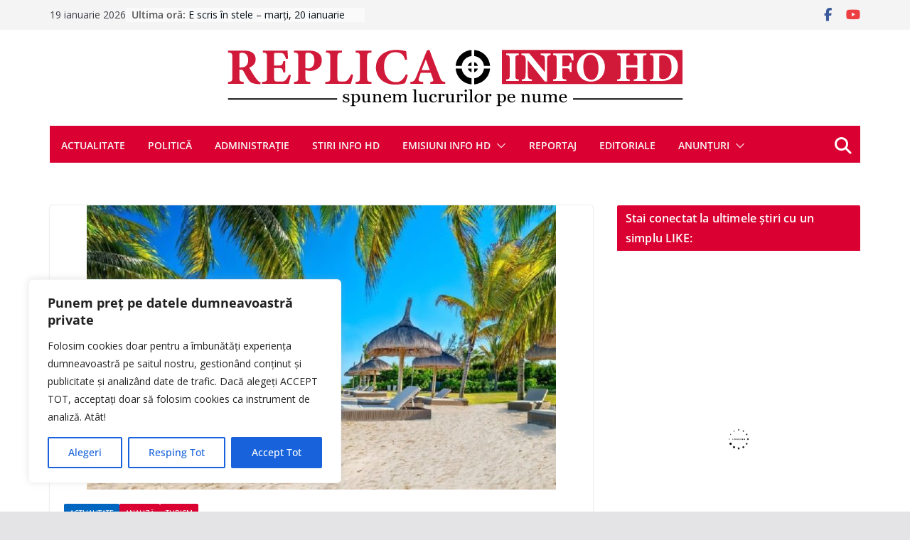

--- FILE ---
content_type: text/css
request_url: https://www.replicahd.ro/wp-content/themes/colormag-pro/style.css?ver=5.0.20
body_size: 26520
content:
@charset "UTF-8";
/*
Theme Name: ColorMag Pro
Theme URI: https://themegrill.com/themes/colormag/
Author: ThemeGrill
Author URI: https://themegrill.com/wordpress-themes/
Description: ColorMag Pro is the pro version of ColorMag free theme.
Version: 5.0.20
Tested up to: 6.7
Requires PHP: 7.4
License: GNU General Public License, version 3 (GPLv3)
License URI: http://www.gnu.org/licenses/gpl-3.0.txt
Tags: one-column, two-columns, right-sidebar, left-sidebar, flexible-header, custom-header, custom-background, custom-menu, custom-colors, sticky-post, threaded-comments, translation-ready, featured-images, theme-options, post-formats, footer-widgets, blog, e-commerce, news, rtl-language-support
Text Domain: colormag

Resetting and rebuilding styles have been helped along thanks to the fine work of
Eric Meyer http://meyerweb.com/eric/tools/css/reset/index.html
along with Nicolas Gallagher and Jonathan Neal http://necolas.github.com/normalize.css/
and Blueprint http://www.blueprintcss.org/
*/
/*--------------------------------------------------------------
# Fonts
--------------------------------------------------------------*/
/* Import Fonts.
--------------------------------------------- */
/* Fonts.
--------------------------------------------- */
@font-face {
	font-family: 'Open Sans';
	font-style: normal;
	font-weight: 700;
	font-stretch: normal;
	font-display: fallback;
	src: url(assets/fonts/OpenSans-Bold.woff) format("woff");
}

@font-face {
	font-family: 'Open Sans';
	font-style: italic;
	font-weight: 700;
	font-stretch: normal;
	font-display: fallback;
	src: url(assets/fonts/OpenSans-BoldItalic.woff) format("woff");
}

@font-face {
	font-family: 'Open Sans';
	font-style: normal;
	font-weight: 800;
	font-stretch: normal;
	font-display: fallback;
	src: url(assets/fonts/OpenSans-ExtraBold.woff) format("woff");
}

@font-face {
	font-family: 'Open Sans';
	font-style: italic;
	font-weight: 800;
	font-stretch: normal;
	font-display: fallback;
	src: url(assets/fonts/OpenSans-ExtraBoldItalic.woff) format("woff");
}

@font-face {
	font-family: 'Open Sans';
	font-style: italic;
	font-weight: 400;
	font-stretch: normal;
	font-display: fallback;
	src: url(assets/fonts/OpenSans-Italic.woff) format("woff");
}

@font-face {
	font-family: 'Open Sans';
	font-style: normal;
	font-weight: 300;
	font-stretch: normal;
	font-display: fallback;
	src: url(assets/fonts/OpenSans-Light.woff) format("woff");
}

@font-face {
	font-family: 'Open Sans';
	font-style: italic;
	font-weight: 300;
	font-stretch: normal;
	font-display: fallback;
	src: url(assets/fonts/OpenSans-LightItalic.woff) format("woff");
}

@font-face {
	font-family: 'Open Sans';
	font-style: normal;
	font-weight: 500;
	font-stretch: normal;
	font-display: fallback;
	src: url(assets/fonts/OpenSans-Medium.woff) format("woff");
}

@font-face {
	font-family: 'Open Sans';
	font-style: italic;
	font-weight: 500;
	font-stretch: normal;
	font-display: fallback;
	src: url(assets/fonts/OpenSans-MediumItalic.woff) format("woff");
}

@font-face {
	font-family: 'Open Sans';
	font-style: normal;
	font-weight: 400;
	font-stretch: normal;
	font-display: fallback;
	src: url(assets/fonts/OpenSans-Regular.woff) format("woff");
}

@font-face {
	font-family: 'Open Sans';
	font-style: normal;
	font-weight: 600;
	font-stretch: normal;
	font-display: fallback;
	src: url(assets/fonts/OpenSans-SemiBold.woff) format("woff");
}

@font-face {
	font-family: 'Open Sans';
	font-style: italic;
	font-weight: 600;
	font-stretch: normal;
	font-display: fallback;
	src: url(assets/fonts/OpenSans-SemiBoldItalic.woff) format("woff");
}

@font-face {
	font-family: 'Open Sans';
	font-style: normal;
	font-weight: 400;
	font-stretch: normal;
	font-display: fallback;
	src: url(assets/fonts/OpenSans-VariableFont.woff) format("woff");
}

/*--------------------------------------------------------------
# Abstracts
--------------------------------------------------------------*/
/* Import variables and mixins.
--------------------------------------------- */
body {
	--color--gray: #888888;
	--color--light--primary: #9bc8da;
	--color--primary: var(--colormag-color-9, #207daf);
}

/*--------------------------------------------------------------
# Generic
--------------------------------------------------------------*/
/* Normalize
--------------------------------------------- */
/*--------------------------------------------------------------
1.0 Reset browser defaults.
---------------------------------------------------------------*/
html,
body,
div,
span,
applet,
object,
iframe,
h1,
h2,
h3,
h4,
h5,
h6,
p,
blockquote,
pre,
a,
abbr,
acronym,
address,
big,
cite,
code,
del,
dfn,
em,
font,
ins,
kbd,
q,
s,
samp,
small,
strike,
strong,
sub,
sup,
tt,
var,
dl,
dt,
dd,
ol,
ul,
li,
fieldset,
form,
label,
legend,
table,
caption,
tbody,
tfoot,
thead,
tr,
th,
td {
	border: 0;
	font: inherit;
	font-size: 100%;
	font-style: inherit;
	font-weight: inherit;
	margin: 0;
	outline: 0;
	padding: 0;
	vertical-align: baseline;
}

article,
aside,
details,
figcaption,
figure,
footer,
header,
main,
nav,
section {
	display: block;
}

ol, ul {
	list-style: none;
}

th, td, .wp-block-table th, .wp-block-table td {
	border: 1px solid var(--colormag-color-5, "#E4E4E7");
	padding: 6px 10px;
}

blockquote:before, blockquote:after,
q:before, q:after {
	content: "";
}

blockquote, q {
	quotes: "" "";
}

a:focus {
	outline: thin dotted;
}

a:hover,
a:active {
	/* Improves readability when focused and also mouse hovered in all browsers people.opera.com/patrickl/experiments/keyboard/test */
	outline: 0;
}

a img {
	border: 0;
}

embed, iframe, object {
	max-width: 100%;
}

/* Superscript and Subscript.
--------------------------------------------- */
sup,
sub {
	font-size: 10px;
	height: 0;
	line-height: 1;
	position: relative;
	vertical-align: baseline;
}

sup {
	bottom: 1ex;
}

sub {
	top: 0.5ex;
}

/* Inherit box-sizing to more easily change it's value on a component level.
@link http://css-tricks.com/inheriting-box-sizing-probably-slightly-better-best-practice/ */
*,
*::before,
*::after {
	-webkit-box-sizing: inherit;
	        box-sizing: inherit;
}

html {
	overflow-y: scroll;
	/* Keeps page centred in all browsers regardless of content height */
	-webkit-text-size-adjust: 100%;
	/* Prevents iOS text size adjust after orientation change, without disabling user zoom */
	-ms-text-size-adjust: 100%;
	/* www.456bereastreet.com/archive/201012/controlling_text_size_in_safari_for_ios_without_disabling_user_zoom/ */
}

/*--------------------------------------------------------------
# Base
--------------------------------------------------------------*/
/* Container
--------------------------------------------- */
/**
 * Container.
 */
.inner-wrap {
	margin: 0 auto;
	max-width: 1140px;
}

.cm-container {
	max-width: 1140px;
	margin-left: auto;
	margin-right: auto;
	padding-left: 16px;
	padding-right: 16px;
	-webkit-box-sizing: content-box;
	        box-sizing: content-box;
}

.cm-header-1 .cm-row {
	display: -webkit-box;
	display: -ms-flexbox;
	display: flex;
	-webkit-box-orient: vertical;
	-webkit-box-direction: normal;
	    -ms-flex-direction: column;
	        flex-direction: column;
	-webkit-box-pack: center;
	    -ms-flex-pack: center;
	        justify-content: center;
	text-align: center;
	-webkit-box-align: center;
	    -ms-flex-align: center;
	        align-items: center;
	gap: 10px;
	padding: 24px 0;
}

@media screen and (min-width: 48em) {
	.cm-header-1 .cm-row {
		-webkit-box-orient: horizontal;
		-webkit-box-direction: normal;
		    -ms-flex-direction: row;
		        flex-direction: row;
		-webkit-box-pack: justify;
		    -ms-flex-pack: justify;
		        justify-content: space-between;
		text-align: left;
		gap: 20px;
	}
}

/* Typography
--------------------------------------------- */
html {
	font-size: 62.5%;
	/* Sets base font size to 10px */
}

body,
button,
input,
select,
textarea {
	color: #3f3f46;
	font-size: 16px;
	font-family: "Open Sans", serif;
	line-height: 1.8;
	word-wrap: break-word;
}

p {
	margin-bottom: 16px;
	line-height: 1.8;
	word-break: break-word;
}

strong {
	font-weight: 600;
}

cite,
em,
i {
	font-style: italic;
}

pre {
	overflow: auto;
	max-width: 100%;
	width: 798px;
	margin-bottom: 20px;
	padding: 30px 30px 84px 30px;
	background-color: #fafafa;
	font-size: 1.4rem;
	font-style: italic;
	line-height: 1.7;
}

code,
kbd,
var,
samp,
tt {
	font-family: "Courier 10 Pitch", Courier, monospace;
	font-size: 1.4rem;
	line-height: 1.4;
	white-space: pre-wrap;
}

abbr,
acronym,
dfn {
	border-bottom: 1px dotted var(--colormag-color-4, "#d4d4d8");
	cursor: help;
}

address {
	display: block;
	font-style: italic;
	margin: 0 0 16px;
}

ins {
	background: #f4f4f5;
}

hr,
.wp-block-separator {
	background-color: #E4E4E7;
	border: 0;
	height: 1px;
	margin: 30px 0;
}

dl {
	font-size: 1.6rem;
}

dt {
	font-weight: bold;
	margin-bottom: 4px;
}

dd {
	margin-bottom: 24px;
}

h1,
h2,
h3,
h4,
h5,
h6 {
	margin-bottom: 20px;
	color: #27272a;
	font-weight: 500;
	font-family: "Open Sans", sans-serif;
	line-height: 1.3;
}

h1 {
	font-size: 4rem;
}

h2 {
	font-size: 3.2rem;
}

h3 {
	font-size: 2.4rem;
}

h4 {
	font-size: 2rem;
}

h5 {
	font-size: 1.8rem;
}

h6 {
	font-size: 1.6rem;
}

/* Elements
--------------------------------------------- */
/**
 * Body.
 */
body {
	background-color: #E4E4E7;
	padding-top: 10px;
	padding-bottom: 10px;
	background-size: cover;
}

body.clickable-background-image {
	position: relative;
}

body.clickable-background-image .background-image-clickable {
	position: absolute;
	display: block;
	width: 100%;
	height: 100%;
	z-index: 1;
	cursor: pointer;
}

body.clickable-background-image .site {
	position: relative;
	z-index: 99;
}

button,
input[type="button"],
input[type="reset"],
input[type="submit"],
.wp-block-button .wp-block-button__link,
.wp-element-button,
.cm-button {
	display: inline-block;
	padding: 6px 10px;
	background-color: var(--colormag-color-9, #207daf);
	color: #fff;
	font-size: 16px;
	font-weight: 600;
	border: 1px solid var(--colormag-color-9, #207daf);
	-webkit-transition: background-color 0.3s linear 0s;
	transition: background-color 0.3s linear 0s;
	border-radius: 2px;
	cursor: pointer;
}

button:hover,
input[type="button"]:hover,
input[type="reset"]:hover,
input[type="submit"]:hover,
.wp-block-button .wp-block-button__link:hover,
.wp-element-button:hover,
.cm-button:hover {
	color: var(--colormag-color-9, #207daf);
	background-color: transparent;
}

.cm-header-button .cm-button-style-1 {
	background-color: transparent;
	color: #207daf;
}

.cm-header-button .cm-button-style-2 {
	background-color: transparent;
	color: #207daf;
	border: none;
	text-decoration: underline;
}

.cm-header-button .cm-button-style-3 {
	background-color: transparent;
	color: #207daf;
	border: none;
	text-decoration: none;
}

.cm-header-button .cm-button-style-4 {
	background-color: transparent;
	color: #207daf;
	border: none;
	text-decoration: none;
}

.cm-header-button .cm-button-style-6 {
	background-color: transparent;
	color: #207daf;
}

.cm-header-button .cm-button-style-7 {
	background-color: transparent;
	color: #207daf;
	border: none;
	text-decoration: none;
}

.cm-header-button .cm-button-style-8 {
	background-color: transparent;
	color: #207daf;
	border: none;
	text-decoration: underline;
}

.cm-header-button .cm-button-style-9 {
	background-color: transparent;
	color: #207daf;
	border: none;
	text-decoration: underline;
}

/**
 * Columns.
 */
.cm-column-half {
	display: -webkit-box;
	display: -ms-flexbox;
	display: flex;
	-webkit-box-orient: vertical;
	-webkit-box-direction: normal;
	    -ms-flex-direction: column;
	        flex-direction: column;
	gap: 20px;
	margin-bottom: 30px;
}

/* 4 Columns. */
.tg-one-fourth {
	float: left;
	width: 23.1527094%;
	margin: 0 2.46305419% 0 0;
}

.tg-one-fourth-last {
	margin: 0;
}

@media screen and (min-width: 48em) {
	.cm-column-half {
		-webkit-box-orient: horizontal;
		-webkit-box-direction: normal;
		    -ms-flex-direction: row;
		        flex-direction: row;
	}
}

/* width */
::-webkit-scrollbar {
	height: 8px;
}

/* Handle */
::-webkit-scrollbar-thumb {
	background: #c1c1c1;
}

/**
 * Fields.
 */
input,
textarea {
	-webkit-border-radius: 0;
}

input[type="text"], input[type="email"], input[type="search"], input[type="password"], input[type="url"] {
	-webkit-appearance: none;
	   -moz-appearance: none;
	        appearance: none;
	outline: none;
}

input[type="text"]:focus, input[type="email"]:focus, input[type="search"]:focus, input[type="password"]:focus, input[type="url"]:focus {
	border: 1px solid var(--colormag-color-5, "#E4E4E7");
}

input[type="text"], input[type="email"], input[type="password"], input[type="url"], input[type="tel"] {
	-webkit-box-sizing: border-box;
	        box-sizing: border-box;
	padding: 10px;
	border: 1px solid var(--colormag-color-5, "#E4E4E7");
	line-height: 20px;
	width: 100%;
	margin: 0 0 32px;
	background-color: #FCFCFC;
	border-radius: 4px;
}

input.s {
	position: relative;
	width: 100%;
	padding: 12px;
	font-size: 1.4rem;
	border: 1px solid var(--colormag-color-4, "#d4d4d8");
	border-radius: 4px 0 0 4px;
	line-height: 1.6;
}

input.s:focus {
	padding-left: 10px;
	border-color: var(--colormag-color-5, "#E4E4E7");
	text-indent: 0;
}

textarea {
	-webkit-appearance: none !important;
	   -moz-appearance: none !important;
	        appearance: none !important;
	padding: 1%;
	border: 1px solid var(--colormag-color-5, "#E4E4E7");
	line-height: 20px;
	width: 100%;
	margin: 0 0 32px;
	background-color: #fcfcfc;
	border-radius: 4px;
}

textarea:focus {
	border: 1px solid var(--colormag-color-5, "#E4E4E7");
}

.colormag-button {
	display: inline-block;
	margin-bottom: 30px;
	padding: 5px 10px;
	background-color: var(--colormag-color-9, #207daf);
	border: 0;
	-webkit-transition: background-color 0.3s linear 0s;
	transition: background-color 0.3s linear 0s;
	border-radius: 3px;
	font-size: 16px;
	-webkit-appearance: none !important;
	   -moz-appearance: none !important;
	        appearance: none !important;
	cursor: pointer;
	color: #fff;
}

.colormag-button:hover {
	background-color: #33363b;
}

#search-form input[type="submit"] {
	border-radius: 0;
	margin-left: -8px;
	margin-bottom: 0;
	padding: 6px 10px 5px;
	font-size: 18px;
}

select {
	border: 1px solid var(--colormag-color-5, "#E4E4E7");
	padding: 8px 16px;
}

/**
 * Links.
 */
a {
	color: var(--colormag-color-9, #207daf);
	text-decoration: none;
	-webkit-transition: all 0.3s ease;
	transition: all 0.3s ease;
}

a:focus, a:active, a:hover {
	text-decoration: none;
}

/**
 * List.
 */
ul {
	list-style: disc;
}

ul ul {
	list-style: circle;
}

ul ul ul {
	list-style: square;
}

ul.default-wp-page {
	list-style: none;
}

ol {
	list-style: decimal;
}

li {
	line-height: 1.8;
}

li > ul,
li > ol {
	margin: 0 0 0 10px;
}

/**
 * Media.
 */
figure {
	margin: 0;
	text-align: center;
}

img {
	max-width: 100%;
	height: auto;
	vertical-align: top;
}

.cm-entry-summary img,
.comment-content img,
.widget img {
	max-width: 100%;
	/* Fluid images for posts, comments, and widgets */
}

img.size-full, img.size-large {
	max-width: 100%;
	height: auto;
}

img.alignleft, img.alignright, img.aligncenter {
	margin-bottom: 1.625em;
}

a img {
	border: 0;
}

img#wpstats {
	display: none;
}

.cm-entry-summary img.wp-smiley {
	border: none;
	margin-bottom: 0;
	margin-top: 0;
	padding: 0;
}

/* Captions. */
.wp-caption {
	margin-bottom: 1.5rem;
	max-width: 100%;
}

.wp-caption img[class*="wp-image-"] {
	display: block;
	margin: 1.2% auto 0;
	max-width: 98%;
}

#cm-footer .wp-caption {
	border: 1px solid #444444;
}

.wp-caption .wp-caption-text {
	margin: 0.8075rem 0;
}

.wp-caption-text {
	text-align: center;
}

/* WordPress Gallery Support. */
.gallery {
	margin: 0 auto 15px;
}

.gallery .gallery-caption {
	font-size: 12px;
	line-height: 1.2;
	padding-top: 5px;
}

.gallery-item {
	display: inline-block;
	padding: 15px 2%;
	text-align: center;
	vertical-align: top;
	width: 100%;
	-webkit-box-sizing: border-box;
	        box-sizing: border-box;
}

.gallery-columns-3 .gallery-item,
.gallery-columns-4 .gallery-item,
.gallery-columns-5 .gallery-item {
	padding: 15px 1%;
}

.gallery-columns-6 .gallery-item,
.gallery-columns-7 .gallery-item,
.gallery-columns-8 .gallery-item,
.gallery-columns-9 .gallery-item {
	padding: 10px 0.5%;
}

.gallery-columns-2 .gallery-item {
	width: 50%;
}

.gallery-columns-3 .gallery-item {
	width: 33.33%;
}

.gallery-columns-4 .gallery-item {
	width: 25%;
}

.gallery-columns-5 .gallery-item {
	width: 20%;
}

.gallery-columns-6 .gallery-item {
	width: 16.66%;
}

.gallery-columns-7 .gallery-item {
	width: 14.28%;
}

.gallery-columns-8 .gallery-item {
	width: 12.5%;
}

.gallery-columns-9 .gallery-item {
	width: 11.11%;
}

.gallery-icon img {
	margin: 0 auto;
}

table {
	border-collapse: separate;
	border-spacing: 0;
	margin: 0 0 1.5em;
	width: 100%;
}

table thead {
	background-color: #F4F8FB;
}

table th {
	text-transform: uppercase;
	padding: 6px 12px;
	font-weight: 500;
}

table td {
	padding: 6px 12px;
	border-bottom: 1px solid #27272a;
}

/* SVG icons */
.cm-icon {
	display: block;
	width: 1em;
	height: 1em;
	-webkit-transition: all 0.3s;
	transition: all 0.3s;
	fill: #71717a;
}

.cm-icon--calendar-fill {
	width: 12px;
	height: 12px;
}

.cm-icon--updated {
	width: 14px;
	height: 14px;
}

.cm-modified-date, .entry-date.published {
	display: -webkit-box;
	display: -ms-flexbox;
	display: flex;
	gap: 4px;
	-webkit-box-align: center;
	    -ms-flex-align: center;
	        align-items: center;
}

.cm-header-builder .cm-header-button a {
	font-weight: 400;
}

.cm-header-builder .cm-row {
	display: block;
}

.cm-header-builder .cm-main-header {
	padding: 0;
}

.cm-header-builder .cm-header-top-row,
.cm-header-builder .cm-header-main-row,
.cm-header-builder .cm-header-bottom-row {
	border: 0 solid;
}

.cm-header-builder.cm-full-width .cm-header-bottom-row {
	-webkit-box-shadow: 0 0 2px rgba(0, 0, 0, 0.1) inset;
	        box-shadow: 0 0 2px rgba(0, 0, 0, 0.1) inset;
	background-color: var(--colormag-color-6, #27272A);
	border-top: 4px solid var(--colormag-color-9, #207daf);
}

.cm-header-builder.cm-contained .cm-header-bottom-row .cm-bottom-row {
	-webkit-box-shadow: 0 0 2px rgba(0, 0, 0, 0.1) inset;
	        box-shadow: 0 0 2px rgba(0, 0, 0, 0.1) inset;
	background-color: var(--colormag-color-6, #27272A);
	border-top: 4px solid var(--colormag-color-9, #207daf);
}

.cm-header-builder .cm-header-bottom-row #cm-primary-nav {
	-webkit-box-shadow: none;
	        box-shadow: none;
	background-color: transparent;
	border-top: none;
}

.cm-header-builder .cm-header-top-row {
	background-color: #f4f4f5;
	padding-bottom: 8px;
	padding-top: 8px;
	font-size: 14px;
}

.cm-header-builder .cm-header-main-row {
	padding-top: 20px;
	padding-bottom: 20px;
}

.cm-header-builder .cm-main-row {
	display: -webkit-box;
	display: -ms-flexbox;
	display: flex;
	-webkit-box-pack: justify;
	    -ms-flex-pack: justify;
	        justify-content: space-between;
	-webkit-box-align: center;
	    -ms-flex-align: center;
	        align-items: center;
	border: 0 solid;
	position: relative;
}

.cm-header-builder .cm-main-row .cm-header-left-col {
	display: -webkit-box;
	display: -ms-flexbox;
	display: flex;
	gap: 16px;
	-webkit-box-align: center;
	    -ms-flex-align: center;
	        align-items: center;
	height: 100%;
}

.cm-header-builder .cm-main-row .cm-header-center-col {
	display: -webkit-box;
	display: -ms-flexbox;
	display: flex;
	gap: 16px;
	-webkit-box-align: center;
	    -ms-flex-align: center;
	        align-items: center;
	height: 100%;
}

.cm-header-builder .cm-main-row .cm-header-right-col {
	display: -webkit-box;
	display: -ms-flexbox;
	display: flex;
	gap: 16px;
	-webkit-box-align: center;
	    -ms-flex-align: center;
	        align-items: center;
	height: 100%;
}

.cm-header-builder .cm-top-row {
	display: -webkit-box;
	display: -ms-flexbox;
	display: flex;
	-webkit-box-pack: justify;
	    -ms-flex-pack: justify;
	        justify-content: space-between;
	-webkit-box-align: center;
	    -ms-flex-align: center;
	        align-items: center;
	border: 0 solid;
	position: relative;
}

.cm-header-builder .cm-top-row .cm-header-left-col {
	display: -webkit-box;
	display: -ms-flexbox;
	display: flex;
	gap: 16px;
	-webkit-box-align: center;
	    -ms-flex-align: center;
	        align-items: center;
	height: 100%;
}

.cm-header-builder .cm-top-row .cm-header-center-col {
	display: -webkit-box;
	display: -ms-flexbox;
	display: flex;
	gap: 16px;
	-webkit-box-align: center;
	    -ms-flex-align: center;
	        align-items: center;
	height: 100%;
}

.cm-header-builder .cm-top-row .cm-header-right-col {
	display: -webkit-box;
	display: -ms-flexbox;
	display: flex;
	gap: 16px;
	-webkit-box-align: center;
	    -ms-flex-align: center;
	        align-items: center;
	height: 100%;
}

.cm-header-builder .cm-bottom-row {
	display: -webkit-box;
	display: -ms-flexbox;
	display: flex;
	-webkit-box-pack: justify;
	    -ms-flex-pack: justify;
	        justify-content: space-between;
	border: 0 solid;
	position: relative;
}

.cm-header-builder .cm-bottom-row .cm-header-left-col {
	display: -webkit-box;
	display: -ms-flexbox;
	display: flex;
	gap: 16px;
	-webkit-box-align: center;
	    -ms-flex-align: center;
	        align-items: center;
	height: 100%;
}

.cm-header-builder .cm-bottom-row .cm-header-center-col {
	display: -webkit-box;
	display: -ms-flexbox;
	display: flex;
	gap: 16px;
	-webkit-box-align: center;
	    -ms-flex-align: center;
	        align-items: center;
	height: 100%;
}

.cm-header-builder .cm-bottom-row .cm-header-right-col {
	display: -webkit-box;
	display: -ms-flexbox;
	display: flex;
	gap: 16px;
	-webkit-box-align: center;
	    -ms-flex-align: center;
	        align-items: center;
	height: 100%;
}

.cm-header-builder .cm-mobile-row {
	display: none;
}

.cm-header-builder .site-title {
	margin-bottom: 0;
}

.cm-header-builder .cm-mobile-nav > div > ul {
	padding-top: 0;
	border: none;
}

.cm-header-builder .cm-desktop-row {
	position: relative;
}

.cm-header-builder .cm-icon--close {
	background: transparent;
}

.cm-header-builder .cm-desktop-row p,
.cm-header-builder .cm-mobile-row p {
	margin-bottom: 0;
}

.cm-header-builder .cm-mobile-nav {
	-webkit-box-sizing: border-box;
	        box-sizing: border-box;
}

.cm-header-builder .widget .wp-block-heading,
.cm-header-builder .widget .widget-title {
	border-bottom: none;
	margin-bottom: 0;
	padding-bottom: 0;
}

.cm-header-builder .widget .wp-block-heading::before,
.cm-header-builder .widget .widget-title::before {
	content: none;
}

.cm-header-builder .cm-home-icon.front_page_on {
	background: none;
}

.cm-header-builder .fa.search-top {
	padding: 1px;
}

.cm-header-builder .cm-mini-cart li {
	list-style: none;
}

.cm-header-builder .header-social-icons {
	display: -webkit-box;
	display: -ms-flexbox;
	display: flex;
	gap: 14px;
}

.cm-header-builder .header-social-icons i {
	font-size: 16px;
}

.cm-header-builder.cm-layout-1-transparent {
	position: relative;
	border-bottom: none;
}

.cm-header-builder.cm-layout-1-transparent .cm-header-transparent-wrapper {
	position: absolute;
	top: 0;
	left: 0;
	right: 0;
	z-index: 9999;
	height: auto;
	width: 100%;
	background: transparent;
}

.cm-header-builder.cm-layout-1-transparent .cm-header-transparent-wrapper .cm-main-header {
	background: transparent;
}

.cm-header-builder .cm-random-post .cm-icon--random-fill {
	font-size: 32px;
}

.cm-header-builder .cm-home-icon {
	padding: 8px;
}

.cm-header-builder.cm-layout-3 .cm-header-top-row #cm-primary-nav {
	border-top: 0 solid var(--colormag-color-9, #207daf);
	background-color: transparent;
}

.cm-header-builder.cm-layout-2.cm-layout-2-style-1 .cm-header-bottom-row {
	border-top: 4px solid var(--colormag-color-9, #207daf);
}

.cm-header-builder.cm-layout-2.cm-layout-2-style-1 #cm-primary-nav {
	border-top: 0 solid var(--colormag-color-9, #207daf);
}

.cm-header-builder.cm-layout-2-style-2 .cm-header-main-row {
	padding: 0;
}

.cm-header-builder.cm-layout-2-style-2 .cm-main-header {
	-webkit-box-orient: vertical;
	-webkit-box-direction: normal;
	    -ms-flex-direction: column;
	        flex-direction: column;
}

.cm-header-builder.cm-layout-2-style-2 .cm-header-main-row {
	border-bottom: 4px solid var(--colormag-color-9, #207daf);
	border-top: 0;
}

.cm-header-builder.cm-layout-2-style-2 .cm-header-main-row #cm-primary-nav {
	-webkit-box-shadow: 0 0 0 rgba(0, 0, 0, 0.1) inset;
	        box-shadow: 0 0 0 rgba(0, 0, 0, 0.1) inset;
	border-bottom: 0 solid var(--colormag-color-9, #207daf);
	background-color: transparent;
}

.cm-header-builder #cm-primary-nav {
	border-top: 0 solid var(--colormag-color-9, #207daf);
	background-color: transparent;
}

.cm-header-builder .cm-divider-1-layout-vertical {
	height: 32px;
	border-style: solid;
	border-right-width: 1px;
	border-color: #000000;
}

.cm-header-builder .cm-divider-1-layout-horizontal {
	width: 32px;
	border-style: solid;
	border-top-width: 1px;
	border-color: #000000;
}

.cm-secondary-nav {
	position: relative;
}

.cm-secondary-nav ul {
	display: -webkit-box;
	display: -ms-flexbox;
	display: flex;
	-ms-flex-wrap: wrap;
	    flex-wrap: wrap;
	list-style: none;
}

.cm-secondary-nav ul li {
	position: relative;
	padding: 10px 16px;
	display: -webkit-box;
	display: -ms-flexbox;
	display: flex;
	-webkit-box-pack: justify;
	    -ms-flex-pack: justify;
	        justify-content: space-between;
}

.cm-secondary-nav ul li .cm-submenu-toggle {
	display: -webkit-box;
	display: -ms-flexbox;
	display: flex;
	-webkit-box-align: center;
	    -ms-flex-align: center;
	        align-items: center;
	padding-left: 8px;
	cursor: pointer;
}

.cm-secondary-nav ul li .cm-submenu-toggle .cm-icon {
	fill: var(--colormag-color-9, #207daf);
}

.cm-secondary-nav ul li:hover > .sub-menu {
	left: 0;
}

.cm-secondary-nav ul li .sub-menu {
	display: -webkit-box;
	display: -ms-flexbox;
	display: flex;
	-ms-flex-wrap: wrap;
	    flex-wrap: wrap;
	list-style: none;
	position: absolute;
	-webkit-box-orient: vertical;
	-webkit-box-direction: normal;
	    -ms-flex-direction: column;
	        flex-direction: column;
	width: 200px;
	top: 100%;
	left: -99999px;
	background-color: #ffffff;
	z-index: 9999;
}

.cm-secondary-nav ul ul li ul.sub-menu {
	top: 0;
}

.cm-secondary-nav ul ul li ul.sub-menu ul.sub-menu {
	top: 0;
}

.cm-secondary-nav ul ul li:hover > ul.sub-menu {
	left: 100%;
}

.cm-secondary-nav ul ul li:hover > ul.sub-menu li:hover > ul.sub-menu {
	left: 100%;
}

@media (max-width: 768px) {
	.cm-header-builder .cm-desktop-row {
		display: none;
	}
	.cm-header-builder .cm-mobile-row {
		display: block;
	}
	.cm-header-builder .cm-mobile-row .cm-header-bottom-row {
		-webkit-box-shadow: 0 0 2px rgba(0, 0, 0, 0.1) inset;
		        box-shadow: 0 0 2px rgba(0, 0, 0, 0.1) inset;
		background-color: var(--colormag-color-6, #27272A);
		border-top: 4px solid var(--colormag-color-9, #207daf);
	}
	.cm-header-builder .cm-mobile-row .cm-menu-toggle {
		background: none;
		border: none;
		padding: 0;
	}
	.cm-header-builder .cm-mobile-row .cm-menu-toggle svg {
		width: 30px;
		height: 30px;
	}
	.cm-header-builder .cm-mobile-row .cm-mobile-nav {
		position: absolute;
		top: 100%;
		width: 100%;
		left: 0;
		right: 0;
		-webkit-filter: drop-shadow(0px 4px 18px rgba(153, 153, 153, 0.1));
		        filter: drop-shadow(0px 4px 18px rgba(153, 153, 153, 0.1));
		z-index: 999;
	}
	.cm-header-builder .cm-mobile-row .cm-mobile-nav .cm-mobile-menu {
		display: none;
	}
	.cm-header-builder .cm-mobile-row .cm-mobile-nav .cm-mobile-menu .sub-menu {
		display: none;
	}
	.cm-header-builder .cm-mobile-row .cm-mobile-nav .cm-mobile-menu.cm-mobile-menu--open {
		display: block;
	}
	.cm-header-builder .cm-mobile-row .cm-top-row,
	.cm-header-builder .cm-mobile-row .cm-main-row,
	.cm-header-builder .cm-mobile-row .cm-bottom-row {
		position: relative;
	}
	.cm-header-builder .cm-mobile-row .cm-header-center-col, .cm-header-builder .cm-mobile-row .cm-header-left-col, .cm-header-builder .cm-mobile-row .cm-header-right-col {
		-webkit-box-orient: vertical;
		-webkit-box-direction: normal;
		    -ms-flex-direction: column;
		        flex-direction: column;
	}
}

.cm-off-canvas-toggle-button {
	display: -webkit-box;
	display: -ms-flexbox;
	display: flex;
	-webkit-box-pack: justify;
	    -ms-flex-pack: justify;
	        justify-content: space-between;
	-webkit-box-align: center;
	    -ms-flex-align: center;
	        align-items: center;
}

.cm-off-canvas-toggle {
	display: -webkit-box;
	display: -ms-flexbox;
	display: flex;
	-webkit-box-align: center;
	    -ms-flex-align: center;
	        align-items: center;
	padding: 8px 12px;
	background: transparent;
	border: 0px solid #e0e0e0;
	border-radius: 3px;
	gap: 8px;
	cursor: pointer;
}

.cm-off-canvas-toggle-icon {
	display: -webkit-box;
	display: -ms-flexbox;
	display: flex;
	-webkit-box-orient: vertical;
	-webkit-box-direction: normal;
	    -ms-flex-direction: column;
	        flex-direction: column;
	-webkit-box-pack: justify;
	    -ms-flex-pack: justify;
	        justify-content: space-between;
}

.cm-icon--bars-sort {
	width: 24px;
	height: 24px;
	fill: #FAFAFA;
}

.cm-off-canvas-toggle-text {
	margin-left: 8px;
	font-size: 14px;
}

.cm-off-canvas-toggle-text {
	color: #FAFAFA;
}

.cm-off-canvas-toggle-text:hover {
	color: #FAFAFA;
}

/* Off-Canvas */
.cm-header-off-canvas {
	position: fixed;
	top: 0;
	left: -999px;
	width: 320px;
	height: 100%;
	background-color: #fff;
	z-index: 9999;
	-webkit-box-shadow: -2px 0 5px rgba(0, 0, 0, 0.2);
	        box-shadow: -2px 0 5px rgba(0, 0, 0, 0.2);
	-webkit-transition: left 0.3s ease;
	transition: left 0.3s ease;
	overflow-y: auto;
}

.cm-header-off-canvas.active {
	left: 0;
}

.cm-off-canvas-inner {
	padding: 20px;
}

.cm-off-canvas-close {
	position: absolute;
	top: 20px;
	right: 10px;
	width: 16px;
	height: 16px;
	font-size: 16px;
	line-height: 1;
	background: transparent;
	border: none;
	cursor: pointer;
	color: #222222;
}

/* Overlay */
.cm-off-canvas-overlay {
	position: fixed;
	top: 0;
	left: 0;
	width: 100%;
	height: 100%;
	background-color: rgba(0, 0, 0, 0.5);
	z-index: 9998;
	display: none;
}

.cm-off-canvas-overlay.active {
	display: block;
}

/* Header Blocks */
.cm-header-blocks-container {
	margin-top: 30px;
}

/* Responsive adjustments */
@media (max-width: 768px) {
	.cm-header-off-canvas {
		width: 280px;
		left: -280px;
	}
}

.cm-footer-builder a {
	color: #fff;
}

.cm-footer-builder .cm-row {
	display: block;
}

.cm-footer-builder .wp-block-social-links {
	display: -webkit-box;
	display: -ms-flexbox;
	display: flex;
	-webkit-box-orient: horizontal;
	-webkit-box-direction: normal;
	    -ms-flex-direction: row;
	        flex-direction: row;
}

.cm-footer-builder .footer-social-icons {
	display: -webkit-box;
	display: -ms-flexbox;
	display: flex;
	gap: 14px;
}

.cm-footer-builder .footer-social-icons i {
	font-size: 16px;
}

.cm-footer-builder .cm-footer-logo img {
	width: 50px;
	height: auto;
}

.cm-footer-builder .cm-footer-site-info .cm-footer-site-title {
	margin-bottom: 8px;
}

.cm-footer-builder .cm-widget-title {
	border-bottom: 2px solid var(--colormag-color-9, #207daf);
	font-size: 1.4rem;
	color: #e4e4e7;
}

.cm-footer-builder .cm-widget-title span {
	display: inline-block;
	padding: 6px 12px;
	background-color: var(--colormag-color-9, #207daf);
	color: #fff;
	font-size: 1.6rem;
}

.cm-footer-builder .cm-footer-top-row,
.cm-footer-builder .cm-footer-main-row,
.cm-footer-builder .cm-footer-bottom-row {
	border: 0 solid;
}

.cm-footer-builder .cm-footer-top-row h2,
.cm-footer-builder .cm-footer-main-row h2,
.cm-footer-builder .cm-footer-bottom-row h2 {
	color: #FAFAFA;
	margin-bottom: 16px;
}

.cm-footer-builder .cm-footer-top-row ul li,
.cm-footer-builder .cm-footer-main-row ul li,
.cm-footer-builder .cm-footer-bottom-row ul li {
	border: 0 solid #3F3F46;
}

.cm-footer-builder .cm-footer-top-row {
	padding-top: 40px;
	padding-bottom: 40px;
	background-color: #3f3f46;
	color: #e4e4e7;
}

.cm-footer-builder .cm-footer-top-row .cm-footer-top-1-col:has(aside),
.cm-footer-builder .cm-footer-top-row .cm-footer-top-2-col:has(aside),
.cm-footer-builder .cm-footer-top-row .cm-footer-top-3-col:has(aside),
.cm-footer-builder .cm-footer-top-row .cm-footer-top-4-col:has(aside) {
	-webkit-box-orient: vertical;
	-webkit-box-direction: normal;
	    -ms-flex-direction: column;
	        flex-direction: column;
}

.cm-footer-builder .cm-footer-top-row .widget {
	width: 100%;
	height: -webkit-fit-content;
	height: -moz-fit-content;
	height: fit-content;
	border-radius: 4px;
	padding: 12px;
	background-color: #27272A;
}

.cm-footer-builder .cm-footer-top-row .widget .cm-entry-title a {
	color: #fff;
}

.cm-footer-builder .cm-footer-top-row .widget a {
	color: #fff;
}

.cm-footer-builder .cm-footer-main-row {
	padding-bottom: 60px;
	padding-top: 60px;
	background-color: #3f3f46;
}

.cm-footer-builder .cm-footer-bottom-row {
	padding-bottom: 24px;
	padding-top: 24px;
	background-color: var(--colormag-color-6, #27272A);
	color: #f4f4f5;
}

.cm-footer-builder .cm-footer-bottom-row .cm-copyright {
	font-size: 14px;
}

.cm-footer-builder .cm-main-row {
	display: grid;
	gap: 32px;
	grid-template-columns: repeat(var(--main-grid-columns, 4), 1fr);
	border: 0 solid transparent;
	color: #e4e4e7;
}

.cm-footer-builder .cm-top-row {
	display: grid;
	gap: 32px;
	grid-template-columns: repeat(var(--top-grid-columns, 4), 1fr);
	border: 0 solid;
}

.cm-footer-builder .cm-bottom-row {
	display: grid;
	gap: 32px;
	grid-template-columns: repeat(var(--bottom-grid-columns, 1), 1fr);
	border: 0 solid;
}

.cm-footer-builder .cm-bottom-row .cm-footer-bottom-2-col {
	display: -webkit-box;
	display: -ms-flexbox;
	display: flex;
	-webkit-box-pack: end;
	    -ms-flex-pack: end;
	        justify-content: flex-end;
}

.cm-footer-builder .cm-mobile-row {
	display: none;
}

.cm-footer-builder .cm-mobile-nav > div > ul {
	padding-top: 0;
	border: none;
}

.cm-footer-builder .cm-desktop-row {
	position: relative;
}

.cm-footer-builder .cm-icon--close {
	background: transparent;
}

.cm-footer-builder .cm-desktop-row p,
.cm-footer-builder .cm-mobile-row p {
	margin-bottom: 0;
}

.cm-footer-builder .widget a {
	text-decoration: none;
}

.cm-footer-builder .widget .wp-block-heading,
.cm-footer-builder .widget .widget-title {
	border-bottom: none;
	padding-bottom: 0;
}

.cm-footer-builder .widget .wp-block-heading::before,
.cm-footer-builder .widget .widget-title::before {
	content: none;
}

.cm-footer-builder .cm-footer-top-1-col,
.cm-footer-builder .cm-footer-top-2-col,
.cm-footer-builder .cm-footer-top-3-col,
.cm-footer-builder .cm-footer-top-4-col {
	display: -webkit-box;
	display: -ms-flexbox;
	display: flex;
}

.cm-footer-builder .cm-footer-nav,
.cm-footer-builder .cm-footer-nav-2 {
	border: 0 solid;
}

.cm-footer-builder .cm-footer-nav ul,
.cm-footer-builder .cm-footer-nav-2 ul {
	display: -webkit-box;
	display: -ms-flexbox;
	display: flex;
	-webkit-box-align: center;
	    -ms-flex-align: center;
	        align-items: center;
	-ms-flex-wrap: wrap;
	    flex-wrap: wrap;
	gap: 24px;
	-webkit-box-pack: start;
	    -ms-flex-pack: start;
	        justify-content: flex-start;
	margin-bottom: 0;
	margin-left: 0;
}

.cm-footer-builder .cm-footer-nav ul li,
.cm-footer-builder .cm-footer-nav-2 ul li {
	list-style: none;
}

.cm-footer-builder .cm-mini-cart li {
	list-style: none;
}

.cm-footer-builder .cm-footer-nav ul li {
	list-style: none;
}

@media (max-width: 768px) {
	.cm-desktop-row {
		display: none;
	}
	.cm-mobile-row {
		display: block;
	}
	.cm-footer.cm-footer-builder .cm-footer-top-row {
		padding-bottom: 8px;
	}
	.cm-footer.cm-footer-builder .cm-footer-top-row .cm-top-row {
		gap: 4px;
		grid-template-columns: 1fr;
	}
	.cm-footer.cm-footer-builder .cm-footer-main-row {
		padding: 8px 0;
	}
	.cm-footer.cm-footer-builder .cm-footer-main-row .cm-main-row {
		gap: 4px;
		grid-template-columns: 1fr;
	}
	.cm-footer.cm-footer-builder .cm-footer-bottom-row {
		padding-top: 8px;
	}
	.cm-footer.cm-footer-builder .cm-footer-bottom-row .cm-bottom-row {
		gap: 6px;
		grid-template-columns: 1fr;
	}
	.cm-footer.cm-footer-builder .cm-footer-bottom-row .cm-bottom-row .cm-footer-bottom-2-col {
		-webkit-box-pack: start;
		    -ms-flex-pack: start;
		        justify-content: flex-start;
	}
}

.cm-footer-col {
	display: -webkit-box;
	display: -ms-flexbox;
	display: flex;
	-ms-flex-wrap: wrap;
	    flex-wrap: wrap;
	gap: 8px;
}

/*--------------------------------------------------------------
# Components
--------------------------------------------------------------*/
/* Top bar.
--------------------------------------------- */
@media screen and (min-width: 62em) {
	.social-links {
		margin-top: 0;
	}
}

.breaking-news {
	position: relative;
	display: -webkit-box;
	display: -ms-flexbox;
	display: flex;
	margin-top: 10px;
	padding-left: 8px;
	padding-right: 8px;
	background-color: #fafafa;
	font-size: 14px;
	line-height: 20px;
	word-wrap: break-word;
}

.breaking-news-main .breaking-news {
	display: -webkit-inline-box;
	display: -ms-inline-flexbox;
	display: inline-flex;
}

.breaking-news div {
	display: inline-block;
	word-wrap: break-word;
}

.breaking-news li {
	line-height: 20px;
}

.breaking-news-latest {
	position: relative;
	color: #555555;
}

.newsticker {
	max-width: 240px;
	overflow: hidden;
	margin-left: 4px;
	height: 20px;
}

/* Below Navigation */
.breaking-news-main {
	margin-bottom: 1%;
	padding-bottom: 30px;
}

@media screen and (min-width: 48em) {
	.breaking-news {
		margin-top: 0;
	}
}

.date-in-header {
	color: #3f3f46;
	text-align: center;
}

.top-bar-menu {
	text-align: center;
}

.top-bar-menu ul {
	display: -webkit-box;
	display: -ms-flexbox;
	display: flex;
	-ms-flex-wrap: wrap;
	    flex-wrap: wrap;
	gap: 20px;
	-webkit-box-pack: center;
	    -ms-flex-pack: center;
	        justify-content: center;
	list-style: none;
}

.top-bar-menu li:first-child {
	margin-left: 0;
}

.top-bar-menu a {
	display: block;
}

/* Social icons.
--------------------------------------------- */
/* Social Icons.
--------------------------------------------- */
.fa {
	font-size: 1.6rem;
	color: #71717a;
}

.social-links ul {
	display: -webkit-box;
	display: -ms-flexbox;
	display: flex;
	-ms-flex-wrap: wrap;
	    flex-wrap: wrap;
	-webkit-box-pack: center;
	    -ms-flex-pack: center;
	        justify-content: center;
	list-style: none;
}

.social-links ul li:hover > a {
	background-color: transparent;
}

.social-links ul a {
	text-decoration: none;
}

.social-links ul a:hover {
	text-decoration: none;
}

.social-links li {
	margin-left: 16px;
	border-top: 0;
}

.social-links li:first-child {
	margin-left: 0;
}

.social-links a {
	display: -webkit-box;
	display: -ms-flexbox;
	display: flex;
	width: 20px;
	height: 20px;
	-webkit-box-align: center;
	    -ms-flex-align: center;
	        align-items: center;
	-webkit-box-pack: center;
	    -ms-flex-pack: center;
	        justify-content: center;
}

.social-links .fa {
	text-align: center;
	-webkit-transition: color 0.2s ease-out 0s;
	transition: color 0.2s ease-out 0s;
	font-size: 18px;
}

.social-links .fa:hover {
	color: var(--colormag-color-9, #207daf);
}

.social-links .fa-twitter {
	color: #1bb2e9;
}

.social-links .fa-facebook {
	color: #3b5a9b;
}

.social-links .fa-youtube {
	color: #ed3f41;
}

.social-links .fa-vimeo-square {
	color: #44bbff;
}

.social-links .fa-skype {
	color: #009cef;
}

.social-links .fa-linkedin {
	color: #007bb6;
}

.social-links .fa-google-plus {
	color: #dc4937;
}

.social-links .fa-github {
	color: #4183c4;
}

.social-links .fa-flickr {
	color: #0062dd;
}

.social-links .fa-dribbble {
	color: #e24d87;
}

.social-links .fa-instagram {
	color: #3f729b;
}

.social-links .fa-pinterest {
	color: #d5282e;
}

.social-links .fa-stumbleupon {
	color: #ec4823;
}

.social-links .fa-tumblr {
	color: #455469;
}

.social-links .fa-wordpress {
	color: #21759b;
}

.social-links .fa-codepen {
	color: #cccccc;
}

.social-links .fa-digg {
	color: #14589e;
}

.social-links .fa-reddit {
	color: #ff4500;
}

.social-links .fa-xing {
	color: #026466;
}

.social-links .fa-vk {
	color: #45668e;
}

.social-links .fa-weibo {
	color: #e6162d;
}

.social-links .fa-leanpub {
	color: #000;
}

.social-links .fa-renren {
	color: #237bc2;
}

.social-links .fa-rss {
	color: #f26522;
}

.social-links .fa-soundcloud {
	color: #ff3a00;
}

.social-links .fa-vine {
	color: #00bf8f;
}

.social-links .fa-delicious {
	color: #2a96ff;
}

.cm-header-actions .social-links a {
	padding: 0;
}

.cm-header-actions .social-links li {
	margin-left: 0;
	padding: 12px;
}

.cm-header-actions .social-links ul li {
	display: inline-block;
	background: transparent;
}

.cm-header-actions .social-links ul li a:hover {
	background-color: transparent;
}

/* Header actions.
--------------------------------------------- */
/* Search.
--------------------------------------------- */
.cm-header-actions {
	display: -webkit-box;
	display: -ms-flexbox;
	display: flex;
	-webkit-box-align: center;
	    -ms-flex-align: center;
	        align-items: center;
	-webkit-box-ordinal-group: 4;
	    -ms-flex-order: 3;
	        order: 3;
	-ms-flex-preferred-size: 100%;
	    flex-basis: 100%;
	-webkit-box-pack: end;
	    -ms-flex-pack: end;
	        justify-content: flex-end;
	margin-left: auto;
}

.cm-top-search {
	position: initial;
}

.cm-top-search:has(.show) .fa.search-top::before {
	content: '✖';
}

.fa.search-top {
	display: -webkit-box;
	display: -ms-flexbox;
	display: flex;
	-webkit-box-align: center;
	    -ms-flex-align: center;
	        align-items: center;
	-webkit-box-pack: center;
	    -ms-flex-pack: center;
	        justify-content: center;
	padding: 8px;
	height: 48px;
	width: 48px;
	color: #fff;
	font-size: 2.4rem;
	cursor: pointer;
}

.fa.search-top:hover {
	background-color: var(--colormag-color-9, #207daf);
}

.search-wrap {
	position: relative;
	display: -webkit-box;
	display: -ms-flexbox;
	display: flex;
	overflow: hidden;
	border-radius: 4px;
}

.search-wrap button {
	padding: 14px;
	color: #fff;
	background-color: var(--colormag-color-9, #207daf);
	font-size: 1.4rem;
	border-radius: 0 4px 4px 0;
	line-height: 0.8;
}

.search-form-top {
	position: absolute;
	right: 0;
	z-index: 9999;
	border: 1px solid #f4f4f5;
	display: none;
	padding: 24px;
	border-radius: 0 0 4px 4px;
	background-color: #fff;
	-webkit-box-shadow: 0px 0px 10px rgba(0, 0, 0, 0.1);
	        box-shadow: 0px 0px 10px rgba(0, 0, 0, 0.1);
}

.search-form-top.show {
	display: block;
	width: 100%;
}

.search-form-top.show::before {
	content: '';
	position: absolute;
	width: 0;
	height: 0;
	border-bottom: 12px solid #fff;
	border-left: 12px solid transparent;
	border-right: 12px solid transparent;
	top: -10px;
	right: 54px;
}

.search-form-top :focus-visible {
	outline: none;
}

.search-form-top input.s {
	width: 100%;
	padding: 12px;
	font-size: 1.4rem;
	border: 1px solid var(--colormag-color-5, "#E4E4E7");
	border-radius: 4px 0 0 4px;
}

.search-form-top .search-wrap {
	display: -webkit-box;
	display: -ms-flexbox;
	display: flex;
}

/* Random Posts Icon.
--------------------------------------------- */
.cm-random-post {
	-webkit-box-ordinal-group: 2;
	    -ms-flex-order: 1;
	        order: 1;
}

.cm-random-post .fa-random {
	color: #fff;
	font-size: 2.4rem;
	vertical-align: middle;
}

.cm-primary-nav .cm-random-post a {
	display: -webkit-box;
	display: -ms-flexbox;
	display: flex;
	-webkit-box-align: center;
	    -ms-flex-align: center;
	        align-items: center;
	height: 48px;
	padding: 8px;
	border-bottom: medium none;
}

.cm-primary-nav .cm-random-post a:hover {
	background-color: var(--colormag-color-9, #207daf);
}

.cm-primary-nav .cm-random-post a svg {
	display: block;
	fill: #fff;
	font-size: 32px;
}

@media screen and (min-width: 48em) {
	.cm-header-actions {
		-ms-flex-preferred-size: unset;
		    flex-basis: unset;
	}
	.search-form-top.show {
		width: 570px;
	}
	.search-form-top.show::before {
		right: 10px;
	}
	.cm-top-search {
		position: relative;
	}
}

/* Header media.
--------------------------------------------- */
/* Header Media.
--------------------------------------------- */
div.wp-custom-header {
	position: relative;
}

iframe#wp-custom-header-video {
	width: 100%;
}

video#wp-custom-header-video {
	display: block;
	margin: 0 auto;
	overflow: hidden;
	max-width: 100%;
	height: auto;
}

.wp-custom-header-video-button {
	opacity: 0;
	visibility: hidden;
	position: absolute;
	top: 0;
	left: 0;
	right: 0;
	bottom: 0;
	margin: auto;
	width: 62px;
	height: 50px;
	font: 0/0 a;
	-webkit-transition: all 0.5s;
	transition: all 0.5s;
}

div#wp-custom-header:hover .wp-custom-header-video-button {
	visibility: visible;
	opacity: 1;
}

.wp-custom-header-video-button::before {
	content: "\f04b";
	display: block;
	font-family: FontAwesome;
	font-size: 20px;
}

.wp-custom-header-video-button.wp-custom-header-video-pause::before {
	content: "\f04c";
}

/* Page header.
--------------------------------------------- */
.cm-page-header .cm-page-title {
	margin-bottom: 16px;
	padding-bottom: 0;
	font-size: 1.8rem;
	border-bottom: 2px solid var(--colormag-color-9, #207daf);
}

.cm-page-header span {
	display: -webkit-inline-box;
	display: -ms-inline-flexbox;
	display: inline-flex;
	-webkit-box-align: center;
	    -ms-flex-align: center;
	        align-items: center;
	gap: 6px;
	padding: 6px 12px;
	background-color: var(--colormag-color-9, #207daf);
	color: #fff;
}

.cm-page-header .vcard {
	padding: 0;
}

.breadcrumb-wrap {
	color: #888888;
	font-size: 1.6rem;
	margin-bottom: 30px;
	padding-bottom: 20px;
}

.breadcrumb-wrap .inner-wrap > span {
	margin: 0 2px;
}

.breadcrumb-trail {
	margin: 0;
	padding: 0;
}

.breadcrumb-trail ul {
	display: -webkit-inline-box;
	display: -ms-inline-flexbox;
	display: inline-flex;
	list-style-type: none;
	-ms-flex-wrap: wrap;
	    flex-wrap: wrap;
}

.breadcrumb-trail ul li a, .breadcrumb-trail ul li:last-child {
	margin: 0 2px;
}

.breadcrumb-trail ul li::after {
	content: " > ";
	white-space: pre;
	font-family: FontAwesome;
}

.breadcrumb-trail ul li:last-child::after {
	content: none;
}

/* Navigation.
--------------------------------------------- */
.cm-primary-nav li {
	display: -webkit-box;
	display: -ms-flexbox;
	display: flex;
	-ms-flex-wrap: wrap;
	    flex-wrap: wrap;
}

.cm-primary-nav .cm-submenu-toggle {
	display: -webkit-box;
	display: -ms-flexbox;
	display: flex;
	-webkit-box-align: center;
	    -ms-flex-align: center;
	        align-items: center;
	padding-left: 8px;
	cursor: pointer;
}

.cm-primary-nav .cm-submenu-toggle .cm-icon {
	width: 14px;
	height: 14px;
	fill: #fff;
}

/* Navigation.
--------------------------------------------- */
.default-wp-page {
	display: -webkit-box;
	display: -ms-flexbox;
	display: flex;
	-webkit-box-orient: vertical;
	-webkit-box-direction: normal;
	    -ms-flex-direction: column;
	        flex-direction: column;
	-webkit-box-pack: justify;
	    -ms-flex-pack: justify;
	        justify-content: space-between;
	gap: 20px;
	margin-top: 30px;
}

.default-wp-page .previous,
.default-wp-page .next {
	-webkit-box-flex: 1;
	    -ms-flex: 1;
	        flex: 1;
}

.default-wp-page .next {
	text-align: right;
}

.wp-block-query-pagination-numbers {
	display: -webkit-box;
	display: -ms-flexbox;
	display: flex;
	-ms-flex-line-pack: justify;
	    align-content: space-between;
	gap: 6px;
	text-align: center;
}

.wp-block-query-pagination-numbers .page-numbers {
	display: -webkit-box;
	display: -ms-flexbox;
	display: flex;
	-webkit-box-align: center;
	    -ms-flex-align: center;
	        align-items: center;
	-ms-flex-pack: distribute;
	    justify-content: space-around;
	width: 14px;
	height: 14px;
	border-radius: 4px;
	border: 1px solid #f4f4f5;
	background-color: #fff;
	color: #3f3f46;
	font-size: 14px;
	padding: 8px;
	font-weight: 400;
}

.wp-block-query-pagination-numbers .page-numbers.current {
	background-color: var(--colormag-color-9, #207daf);
	color: #fff;
}

.previous a,
.next a {
	display: -webkit-inline-box;
	display: -ms-inline-flexbox;
	display: inline-flex;
	-webkit-box-align: center;
	    -ms-flex-align: center;
	        align-items: center;
	gap: 8px;
	color: #3f3f46;
	cursor: pointer;
	font-size: 1.6rem;
	font-weight: 600;
	word-break: break-all;
}

.previous a:hover,
.next a:hover {
	color: var(--colormag-color-9, #207daf);
	text-decoration: underline;
}

.previous svg,
.next svg {
	fill: #27272a;
}

.nav-previous,
.nav-next {
	margin-bottom: 15px;
}

.nav-previous a,
.nav-next a {
	color: var(--colormag-color-9, #207daf);
	cursor: pointer;
	font-size: 16px;
}

.nav-previous a:hover,
.nav-next a:hover {
	text-decoration: underline;
}

.nav-previous a {
	float: left;
}

.nav-next a {
	float: right;
}

.link-pagination {
	display: -webkit-box;
	display: -ms-flexbox;
	display: flex;
	-ms-flex-line-pack: justify;
	    align-content: space-between;
	gap: 6px;
	text-align: center;
	margin: 16px 0;
}

.link-pagination .post-page-numbers {
	display: -webkit-box;
	display: -ms-flexbox;
	display: flex;
	-webkit-box-align: center;
	    -ms-flex-align: center;
	        align-items: center;
	-ms-flex-pack: distribute;
	    justify-content: space-around;
	width: 14px;
	height: 14px;
	padding: 8px;
	background-color: #fff;
	color: #3f3f46;
	font-size: 1.4rem;
	font-weight: 400;
	border-radius: 4px;
	border: 1px solid #f4f4f5;
}

.link-pagination .post-page-numbers.current {
	background-color: var(--colormag-color-9, #207daf);
	color: #fff;
}

/*--------------------------------------------------------------
18.0 single post pagination
--------------------------------------------------------------*/
.thumbnail-pagination {
	margin: 30px 0;
}

.thumbnail-pagination li {
	width: 49.5%;
	-webkit-box-shadow: 0 1px 3px 0 rgba(0, 0, 0, 0.1);
	box-shadow: 0 1px 3px 0 rgba(0, 0, 0, 0.1);
	-moz-box-shadow: 0 1px 3px 0 rgba(0, 0, 0, 0.1);
	min-height: 90px;
}

.thumbnail-pagination img {
	width: 20%;
	display: inline-block;
	vertical-align: top;
	margin: 0;
}

.thumbnail-pagination .next {
	text-align: right;
}

.thumbnail-pagination .previous a {
	padding-left: 4%;
}

.thumbnail-pagination .next a {
	padding-right: 4%;
}

.thumbnail-pagination a {
	display: inline-block;
	vertical-align: top;
	width: 75%;
	color: #67666a;
	line-height: 28px;
	position: relative;
	text-transform: uppercase;
	padding: 0;
	font-weight: 700;
}

.thumbnail-pagination a:hover {
	text-decoration: none;
}

.thumbnail-pagination a span {
	display: none;
}

/* Slider widget NEXT PREVIOUS buttons.
--------------------------------------------- */
.slide-prev,
.slide-next {
	filter: alpha(opacity=70);
	background-color: var(--colormag-color-9, #207daf);
	position: absolute;
	top: 50%;
	-webkit-transform: translateY(-50%);
	transform: translateY(-50%);
	z-index: 9;
	border-radius: 2px;
	padding: 4px;
	display: -webkit-box;
	display: -ms-flexbox;
	display: flex;
	-webkit-box-align: center;
	    -ms-flex-align: center;
	        align-items: center;
	-webkit-box-pack: center;
	    -ms-flex-pack: center;
	        justify-content: center;
}

.slide-prev .cm-icon,
.slide-next .cm-icon {
	fill: #fff;
}

.slide-prev {
	margin-left: 20px;
}

.slide-next {
	right: 0;
	margin-right: 20px;
}

.slide-prev:hover,
.cm-category-slide-prev:hover,
.slide-next:hover,
.cm-category-slide-next:hover {
	opacity: 1;
	filter: alpha(opacity=100);
}

.tg-numbered-pagination {
	margin-top: 32px;
}

/* Infinite pagination */
.tg-infinite-pagination {
	text-align: center;
	margin-top: 32px;
}

.tg-infinite-pagination .page-numbers {
	display: none;
}

.tg-infinite-pagination .tg-load-more {
	display: inline-block;
	text-align: center;
	font-size: 16px;
	font-weight: 600;
	background-color: var(--colormag-color-9, #207daf);
	padding: 8px 16px;
	border-radius: 2px;
}

.tg-infinite-pagination .tg-load-more.loading {
	cursor: default;
}

.tg-infinite-pagination .tg-load-more.loading .tg-load-more-icon {
	display: inline-block;
}

.tg-infinite-pagination .tg-load-more .tg-load-more-icon {
	vertical-align: middle;
	display: none;
	padding-right: 5px;
}

.tg-infinite-pagination .tg-load-more .tg-load-more-text {
	vertical-align: middle;
	display: inline-block;
}

.tg-infinite-pagination a,
.tg-infinite-pagination span {
	color: #fff;
}

.tg-infinite-pagination .spinner {
	width: 16px;
	height: 16px;
	border: 2px solid rgba(24, 24, 24, 0.3);
	border-top-color: #fff;
	border-radius: 50%;
	-webkit-animation: spinner 2s linear infinite;
	        animation: spinner 2s linear infinite;
}

@-webkit-keyframes spinner {
	0% {
		-webkit-transform: rotate(0deg);
		        transform: rotate(0deg);
	}
	100% {
		-webkit-transform: rotate(360deg);
		        transform: rotate(360deg);
	}
}

@keyframes spinner {
	0% {
		-webkit-transform: rotate(0deg);
		        transform: rotate(0deg);
	}
	100% {
		-webkit-transform: rotate(360deg);
		        transform: rotate(360deg);
	}
}

.tg-infinite-pagination .tg-no-more-post {
	background-color: var(--colormag-color-9, #207daf);
}

.tg-infinite-pagination--scroll .tg-load-more {
	text-align: center;
	display: inline-block;
	font-size: 12px;
	background-color: transparent;
	padding: 8px 15px;
	border-radius: 3px;
}

.tg-infinite-pagination--scroll .tg-load-more.loading {
	cursor: default;
	background: unset;
}

.tg-infinite-pagination--scroll .tg-load-more.loading .tg-load-more-icon {
	display: inline-block;
}

.tg-infinite-pagination--scroll .tg-load-more .tg-load-more-icon {
	vertical-align: middle;
	display: none;
	padding-right: 5px;
}

.tg-infinite-pagination--scroll .spinner {
	width: 16px;
	height: 16px;
	border: 2px solid rgba(24, 24, 24, 0.3);
	border-top-color: #808080;
	border-radius: 50%;
	-webkit-animation: spinner 2s linear infinite;
	        animation: spinner 2s linear infinite;
}

@keyframes spinner {
	0% {
		-webkit-transform: rotate(0deg);
		        transform: rotate(0deg);
	}
	100% {
		-webkit-transform: rotate(360deg);
		        transform: rotate(360deg);
	}
}

.tg-infinite-pagination--scroll .tg-no-more-post {
	background-color: var(--colormag-color-9, #207daf);
}

.tg-infinite-pagination--scroll .spinner {
	width: 24px;
	height: 24px;
	background: unset;
}

@media screen and (max-width: 767px) {
	.thumbnail-pagination li {
		width: 100%;
		display: block;
		min-height: 70px;
	}
	.thumbnail-pagination li.previous {
		margin-bottom: 20px;
	}
	.thumbnail-pagination a {
		font-size: 15px;
	}
	.default-wp-page.thumbnail-background-pagination li.previous, .default-wp-page.thumbnail-background-pagination li.next {
		width: 100%;
		margin: 0;
		text-align: left;
	}
	.default-wp-page.thumbnail-background-pagination li.previous a, .default-wp-page.thumbnail-background-pagination li.next a {
		-webkit-box-orient: vertical;
		-webkit-box-direction: normal;
		    -ms-flex-direction: column;
		        flex-direction: column;
		-webkit-box-align: start;
		    -ms-flex-align: start;
		        align-items: flex-start;
	}
}

@media screen and (min-width: 48em) {
	.default-wp-page {
		-webkit-box-orient: horizontal;
		-webkit-box-direction: normal;
		    -ms-flex-direction: row;
		        flex-direction: row;
	}
}

/* Primary Menu.
--------------------------------------------- */
nav li > ul,
nav li > ol {
	margin: 0;
	list-style: none;
}

.cm-primary-nav {
	width: 100%;
	text-align: center;
}

.cm-primary-nav .menu {
	-webkit-box-flex: 1;
	    -ms-flex: 1;
	        flex: 1;
}

.cm-primary-nav li {
	position: relative;
	font-family: "Open Sans", serif;
	font-weight: 300;
	padding: 10px 16px;
}

.cm-primary-nav a {
	display: -webkit-box;
	display: -ms-flexbox;
	display: flex;
	color: #fff;
	font-size: 14px;
	font-weight: 600;
	text-transform: uppercase;
	line-height: 2;
}

.cm-primary-nav li.default-menu {
	display: none;
}

.cm-primary-nav .cm-home-icon a {
	padding: 8px;
}

.cm-primary-nav .cm-home-icon a:hover {
	background-color: var(--colormag-color-9, #207daf);
}

.cm-primary-nav a:hover {
	color: #fff;
}

.cm-primary-nav ul {
	display: none;
}

.cm-primary-nav ul li.current-menu-item, .cm-primary-nav ul li.current_page_ancestor, .cm-primary-nav ul li.current-menu-ancestor, .cm-primary-nav ul li.current_page_item, .cm-primary-nav ul li:hover, .cm-primary-nav ul li.focus {
	background-color: var(--colormag-color-9, #207daf);
}

.cm-primary-nav .sub-menu,
.cm-primary-nav .children {
	background-color: #232323;
}

.cm-primary-nav ul li ul,
.cm-primary-nav ul li:hover ul ul,
.cm-primary-nav ul li.focus ul ul {
	left: -99999px;
	z-index: 100;
}

.cm-primary-nav ul li.focus > ul {
	display: block;
}

.cm-primary-nav ul ul li:hover ul ul,
.cm-primary-nav ul ul li.focus ul ul {
	left: -99999px;
	z-index: 100;
}

.cm-primary-nav ul ul ul li:hover ul ul,
.cm-primary-nav ul ul ul ul li:hover ul ul,
.cm-primary-nav ul ul ul li:hover ul ul,
.cm-primary-nav ul ul ul ul li:hover ul ul {
	left: -99999px;
	z-index: 100;
}

.cm-primary-nav ul li:hover > ul,
.cm-primary-nav ul li.focus > ul {
	left: 0;
}

.cm-primary-nav ul ul li:hover > ul,
.cm-primary-nav ul ul li.focus > ul {
	left: 100%;
}

.cm-primary-nav ul ul ul li:hover > ul,
.cm-primary-nav ul ul ul li.focus > ul {
	left: 100%;
}

.cm-primary-nav ul ul ul ul li:hover > ul,
.cm-primary-nav ul ul ul ul ul li:hover > ul,
.cm-primary-nav ul ul ul ul li.focus > ul,
.cm-primary-nav ul ul ul ul ul li.focus > ul {
	left: 100%;
}

.cm-primary-nav ul li ul {
	position: absolute;
	-webkit-box-orient: vertical;
	-webkit-box-direction: normal;
	    -ms-flex-direction: column;
	        flex-direction: column;
	width: 200px;
	top: 100%;
}

.cm-primary-nav ul li ul li a {
	-webkit-box-flex: 1;
	    -ms-flex: 1;
	        flex: 1;
	border-top: none;
	font-size: 14px;
	height: 100%;
	color: #fff;
	display: block;
	text-align: left;
	text-transform: none;
}

.cm-primary-nav ul li ul li:hover {
	color: #fff;
	background-color: var(--colormag-color-9, #207daf);
}

.cm-primary-nav ul li.current-menu-item ul li a:hover {
	color: #fff;
	background-color: var(--colormag-color-9, #207daf);
}

.cm-primary-nav ul li ul li ul {
	left: 200px;
	top: 0;
}

.cm-primary-nav select {
	display: none;
}

#cm-primary-nav {
	position: relative;
	z-index: 999;
	-webkit-box-shadow: 0 0 2px rgba(0, 0, 0, 0.1) inset;
	        box-shadow: 0 0 2px rgba(0, 0, 0, 0.1) inset;
	background-color: #27272A;
	border-top: 4px solid var(--colormag-color-9, #207daf);
}

#cm-primary-nav .cm-row {
	position: relative;
	display: -webkit-box;
	display: -ms-flexbox;
	display: flex;
	-webkit-box-align: center;
	    -ms-flex-align: center;
	        align-items: center;
	-webkit-box-sizing: border-box;
	        box-sizing: border-box;
}

.cm-home-icon.front_page_on {
	background-color: var(--colormag-color-9, #207daf);
}

.cm-home-icon svg {
	display: block;
	fill: #fff;
	font-size: 32px;
}

.sticky-wrapper.is-sticky .cm-primary-nav .cm-home-icon a,
.sticky-wrapper .cm-primary-nav .cm-home-icon a {
	padding: 8px;
}

.cm-menu-primary-container .sub-menu {
	display: none;
}

li.default-menu {
	display: none;
}

.cm-sub-toggle {
	position: absolute;
	right: 15px;
	top: 12px;
	display: block;
	text-align: center;
	height: 24px;
	width: 24px;
	color: #fff;
	cursor: pointer;
	line-height: 21px;
}

.cm-sub-toggle .fa {
	color: #fff;
}

.menu-logo a {
	padding: 0;
}

.menu-logo a:hover {
	background-color: unset;
}

.menu-logo img {
	width: auto;
	margin-bottom: 0;
}

/* Toggle Menu.
--------------------------------------------- */
.top-menu-toggle {
	display: none;
	cursor: pointer;
}

.cm-header .cm-menu-toggle[aria-expanded="true"] .cm-icon--bars {
	display: none;
}

.cm-header .cm-menu-toggle[aria-expanded="false"] .cm-icon--x-mark {
	display: none;
}

.cm-header .cm-menu-toggle {
	color: #fff;
	margin: 0;
	text-align: center;
	font-family: "Open Sans", serif;
	padding-bottom: 0;
	line-height: 1.2;
	width: 48px;
	height: 48px;
}

.cm-header .cm-menu-toggle:hover {
	color: #fff;
}

.cm-header .cm-menu-toggle svg {
	width: 48px;
	height: 48px;
	fill: #fff;
	padding: 8px;
}

.cm-header .cm-menu-toggle svg:hover {
	color: #fff;
}

.cm-header .cm-mobile-nav ul.menu-scrollbar {
	overflow-y: scroll;
	width: 100%;
}

.cm-header .cm-mobile-nav li:hover, .cm-header .cm-mobile-nav li.current-page-ancestor, .cm-header .cm-mobile-nav li.current-menu-ancestor, .cm-header .cm-mobile-nav li.current-page-item, .cm-header .cm-mobile-nav li.current-menu-item {
	color: #fff;
	background-color: var(--colormag-color-9, #207daf);
}

.cm-header .cm-mobile-nav li:hover > .cm-sub-toggle i, .cm-header .cm-mobile-nav li.current-page-ancestor > .cm-sub-toggle i, .cm-header .cm-mobile-nav li.current-menu-ancestor > .cm-sub-toggle i, .cm-header .cm-mobile-nav li.current-page-item > .cm-sub-toggle i, .cm-header .cm-mobile-nav li.current-menu-item > .cm-sub-toggle i {
	color: #fff;
}

.cm-mobile-nav .menu-logo a {
	padding: 0;
}

.cm-mobile-nav .menu {
	position: absolute;
	top: 100%;
	width: 100%;
	left: 0;
	right: 0;
	-webkit-filter: drop-shadow(0px 4px 18px rgba(153, 153, 153, 0.1));
	        filter: drop-shadow(0px 4px 18px rgba(153, 153, 153, 0.1));
}

.cm-mobile-nav .cm-menu-primary-container {
	width: 100%;
	position: absolute;
	top: 100%;
	-webkit-filter: drop-shadow(0px 4px 18px rgba(153, 153, 153, 0.1));
	        filter: drop-shadow(0px 4px 18px rgba(153, 153, 153, 0.1));
}

.cm-mobile-nav .cm-menu-primary-container > ul,
.cm-mobile-nav .menu > ul {
	width: 100%;
}

.cm-mobile-nav ul {
	margin: 0;
	list-style: none;
}

.cm-mobile-nav a {
	display: block;
	-webkit-box-flex: 1;
	    -ms-flex-positive: 1;
	        flex-grow: 1;
	font-size: 14px;
	color: #fff;
	padding: 10px 20px;
	text-decoration: none;
	text-transform: uppercase;
}

.cm-mobile-nav .cm-random-post a {
	display: -webkit-box;
	display: -ms-flexbox;
	display: flex;
	padding: 8px;
	height: 48px;
	line-height: 1.8;
}

.cm-mobile-nav .cm-random-post a svg {
	display: block;
	fill: #fff;
	font-size: 32px;
}

.cm-mobile-nav li {
	position: relative;
	display: -webkit-box;
	display: -ms-flexbox;
	display: flex;
	-ms-flex-wrap: wrap;
	    flex-wrap: wrap;
	background-color: #27272A;
	border-top: 1px solid var(--colormag-color-3, #3F3F46);
}

.cm-mobile-nav li a:hover {
	background-color: var(--colormag-color-9, #207daf);
	color: #fff;
}

.cm-mobile-nav .sub-menu {
	-ms-flex-preferred-size: 100%;
	    flex-basis: 100%;
}

.cm-mobile-nav .cm-submenu-toggle {
	display: -webkit-box;
	display: -ms-flexbox;
	display: flex;
	-webkit-box-align: center;
	    -ms-flex-align: center;
	        align-items: center;
	padding: 14px;
	border-left: 1px solid rgba(255, 255, 255, 0.2);
	cursor: pointer;
}

.cm-mobile-nav .cm-submenu-toggle svg {
	height: 14px;
	width: 14px;
	fill: #fff;
}

.cm-mobile-nav ul ul a {
	padding-left: 45px;
	text-transform: none;
}

.cm-mobile-nav ul ul ul a {
	padding-left: 90px;
}

.cm-mobile-nav .current_page_item > a, .cm-mobile-nav .current-menu-item {
	background: var(--colormag-color-9, #207daf);
	color: #fff;
}

.cm-mobile-nav .cm-home-icon a {
	padding: 8px;
}

.default-wp-page.thumbnail-background-pagination {
	overflow: hidden;
}

.default-wp-page.thumbnail-background-pagination img {
	width: 100%;
	display: inline-block;
	margin-bottom: 0;
}

.default-wp-page.thumbnail-background-pagination li {
	width: 50%;
	-webkit-transition: 0.4s all ease-in-out;
	transition: 0.4s all ease-in-out;
	padding: 0;
	position: relative;
}

.default-wp-page.thumbnail-background-pagination a {
	font-size: 18px;
	color: #fff;
	position: absolute;
	left: 0;
	right: 0;
	margin: 0 auto;
	bottom: 0;
	z-index: 1;
	padding: 15px;
	background: -webkit-gradient(linear, left top, left bottom, from(transparent), to(rgba(0, 0, 0, 0.7)));
	background: linear-gradient(to bottom, transparent, rgba(0, 0, 0, 0.7));
}

.default-wp-page.thumbnail-background-pagination a .meta-nav {
	display: block;
	font-size: 14px;
}

.default-wp-page.thumbnail-background-pagination a:hover {
	text-decoration: none;
}

.default-wp-page.thumbnail-background-pagination .previous {
	width: calc(50% - 15px);
	margin-right: 15px;
}

.default-wp-page.thumbnail-background-pagination .next {
	width: calc(50% - 15px);
	margin-left: 15px;
	text-align: right;
}

.default-wp-page.thumbnail-background-pagination .next:hover {
	-webkit-transform: translateX(0);
	        transform: translateX(0);
}

.default-wp-page.thumbnail-background-pagination .previous:hover {
	-webkit-transform: translateX(0);
	        transform: translateX(0);
}

/* Posts Pagination.
--------------------------------------------- */
.page-numbers {
	display: -webkit-box;
	display: -ms-flexbox;
	display: flex;
	-ms-flex-line-pack: justify;
	    align-content: space-between;
	gap: 6px;
	text-align: center;
}

.page-numbers a,
.page-numbers span {
	display: block;
}

.page-numbers li {
	display: inline-block;
}

.page-numbers li:hover > a {
	background-color: #ebebec;
}

.page-numbers li:first-child {
	margin-left: 0;
}

.page-numbers li:last-child {
	margin-right: 0;
}

.page-numbers li > a,
.page-numbers li > span {
	display: -webkit-box;
	display: -ms-flexbox;
	display: flex;
	-webkit-box-align: center;
	    -ms-flex-align: center;
	        align-items: center;
	-ms-flex-pack: distribute;
	    justify-content: space-around;
	width: 32px;
	height: 32px;
	border-radius: 4px;
	border: 1px solid #f4f4f5;
	background-color: #fff;
	color: #3f3f46;
	font-size: 14px;
	padding: 8px;
	font-weight: 400;
}

.page-numbers li .fa {
	color: #3f3f46;
}

.page-numbers .current {
	background-color: var(--colormag-color-9, #207daf);
	color: #fff;
}

/*--------------------------------------------------------------
Styles for separating single posts loaded from ajax call.
--------------------------------------------------------------*/
.tg-autoload-posts .related-posts {
	margin-bottom: 25px;
}

.tg-autoload-posts .tg-post + .tg-post {
	margin-top: 15px;
	padding-top: 60px;
	border-top: 1px solid #f8f8f8;
}

.tg-autoload-posts .comments-area {
	margin-bottom: 16px;
}

.tg-autoload-posts #comments.comments-area {
	border-top: 1px solid transparent;
	padding: 0;
}

@media screen and (min-width: 48em) {
	.cm-primary-nav ul {
		display: -webkit-box;
		display: -ms-flexbox;
		display: flex;
		-ms-flex-wrap: wrap;
		    flex-wrap: wrap;
		list-style: none;
	}
	.cm-menu-primary-container {
		-webkit-box-flex: 1;
		    -ms-flex-positive: 1;
		        flex-grow: 1;
		-ms-flex-preferred-size: 70%;
		    flex-basis: 70%;
	}
	.cm-menu-primary-container .sub-menu {
		display: -webkit-box;
		display: -ms-flexbox;
		display: flex;
	}
	.cm-sub-toggle {
		display: none;
	}
}

/* Smooth image.
--------------------------------------------- */
/* Load image elements smoothly
 * on page load and scroll.
--------------------------------------------- */
.tg-image-to-reveal-fade-in-up {
	opacity: 0;
	-webkit-transform: translateY(5px);
	        transform: translateY(5px);
	-webkit-transition: all .8s ease-out;
	transition: all .8s ease-out;
}

.tg-image-to-reveal-fade-in-down {
	opacity: 0;
	-webkit-transform: translateY(-5px);
	        transform: translateY(-5px);
	-webkit-transition: all .8s ease-out;
	transition: all .8s ease-out;
}

.tg-image-to-reveal-fade-in {
	opacity: 0;
	-webkit-transition: all .8s ease-out;
	transition: all .8s ease-out;
}

.tg-image-to-reveal-fade-in-up--is-revealed,
.tg-image-to-reveal-fade-in-down--is-revealed,
.tg-image-to-reveal-fade-in--is-revealed {
	opacity: 1;
	-webkit-transform: translateY(0);
	        transform: translateY(0);
}

/* Comments.
--------------------------------------------- */
/* Comments.
--------------------------------------------- */
.comment-navigation {
	margin-bottom: 16px;
}

.bypostauthor {
	display: block;
}

.avatar {
	border-radius: 50%;
}

.comments-area {
	margin-top: 60px;
}

.comments-area .comments-title {
	font-size: 2.4rem;
	margin-bottom: 40px;
}

.comments-area .comment-metadata {
	display: -webkit-box;
	display: -ms-flexbox;
	display: flex;
	-webkit-box-align: center;
	    -ms-flex-align: center;
	        align-items: center;
	gap: 8px;
	margin-left: 60px;
}

.comments-area #comment:focus-visible {
	outline: none;
}

.comments-area .avatar {
	height: 40px;
	width: 40px;
	margin-right: 16px;
	margin-bottom: 0;
	border: 1px solid rgba(17, 17, 17, 0.15);
}

.comments-area .fn a {
	color: #27272a;
	font-size: 20px;
	font-weight: 500;
}

.comments-area .comment-content {
	margin-top: 16px;
	margin-left: 60px;
}

.comments-area .comment-content p {
	line-height: 1.8;
	margin-bottom: 12px;
}

.comments-area .comment-content a {
	word-wrap: break-word;
}

.comments-area .comment-date-time,
.comments-area .comment-permalink {
	display: -webkit-box;
	display: -ms-flexbox;
	display: flex;
	-webkit-box-align: center;
	    -ms-flex-align: center;
	        align-items: center;
	gap: 6px;
	font-size: 1.2rem;
	font-weight: 400;
	line-height: 1.8;
	color: #71717a;
}

.comments-area .comment-permalink:hover {
	color: var(--colormag-color-9, #207daf);
}

.comments-area .comment-reply-link {
	margin-top: 12px;
	font-size: 1.4rem;
	font-weight: 600;
}

.comment {
	margin-bottom: 20px;
}

.comment ul,
.comment ol {
	margin: 0 0 20px 20px;
}

.comment ul {
	list-style: square outside none;
}

.comment a:hover {
	text-decoration: underline;
}

.comment .comment-author-link {
	display: -webkit-inline-box;
	display: -ms-inline-flexbox;
	display: inline-flex;
	-webkit-box-align: center;
	    -ms-flex-align: center;
	        align-items: center;
	-webkit-box-pack: center;
	    -ms-flex-pack: center;
	        justify-content: center;
	gap: 12px;
	margin-bottom: 12px;
}

.comment .comment-author-link .post-author {
	background-color: var(--colormag-color-9, #207daf);
	color: #fff;
	padding: 6px;
	border-radius: 4px;
	font-size: 14px;
}

.comment-list {
	margin-bottom: 24px;
	list-style-type: none;
	padding: 0;
}

.comment-list .children {
	margin-left: 20px;
	list-style-type: none;
	padding: 0;
}

.comment-edit-link {
	font-size: 1.2rem;
}

/* Comments Form.
--------------------------------------------- */
.comment-respond .comment-reply-title {
	display: -webkit-box;
	display: -ms-flexbox;
	display: flex;
	gap: 10px;
	-ms-flex-wrap: wrap;
	    flex-wrap: wrap;
	margin-top: 6px;
	margin-bottom: 8px;
	font-size: 2.4rem;
}

.comment-respond .comment-reply-title #cancel-comment-reply-link {
	font-weight: normal;
	font-size: 1.6rem;
}

.comment-respond .logged-in-as,
.comment-respond .comment-notes {
	margin-bottom: 32px;
	font-size: 1.6rem;
}

.comment-respond form .comment-form-cookies-consent #wp-comment-cookies-consent {
	margin-right: 6px;
}

.comment-respond form .comment-form-cookies-consent label {
	display: inline-block;
	font-weight: 400;
	margin-top: 10px;
	margin-bottom: 32px;
}

.comment-respond form input[type="text"],
.comment-respond form textarea,
.comment-respond form input[type="email"],
.comment-respond form input[type="url"] {
	-webkit-box-sizing: border-box;
	        box-sizing: border-box;
	font-size: 1.6rem;
	line-height: 1.5;
	padding: 10px;
	width: 100%;
	margin-bottom: 14px;
}

.comment-respond form p.form-allowed-tags {
	display: none;
	font-size: 1.6rem;
	line-height: 1;
	color: #5e5e5e;
}

.comment-respond label {
	display: block;
	font-size: 1.6rem;
	font-weight: 600;
	color: #52525b;
	margin-bottom: 8px;
	line-height: 1.8;
}

.comment-respond p {
	margin-bottom: 0;
}

.required {
	color: red;
}

/* Entry.
--------------------------------------------- */
.cm-entry-button {
	display: inline-block;
	background-color: var(--colormag-color-9, #207daf);
	border-radius: 2px;
}

.cm-entry-button span {
	display: inline-block;
	padding: 4px 12px;
	color: #fff;
	font-size: 1.4rem;
	font-weight: 600;
	cursor: pointer;
	line-height: 1.8;
}

.cm-entry-button span:hover {
	background-color: rgba(0, 0, 0, 0.1);
}

.cm-entry-footer .cm-edit-link {
	margin-top: 24px;
	line-height: 1;
}

.cm-entry-title {
	margin-bottom: 12px;
	font-size: 2.4rem;
	font-weight: 500;
}

.cm-entry-title a {
	color: #27272a;
}

.cm-entry-title a:hover {
	color: var(--colormag-color-9, #207daf);
	text-decoration: underline;
}

.cm-entry-header-meta {
	display: -webkit-box;
	display: -ms-flexbox;
	display: flex;
	margin-bottom: 12px;
}

.cm-below-entry-meta {
	display: -webkit-box;
	display: -ms-flexbox;
	display: flex;
	-ms-flex-wrap: wrap;
	    flex-wrap: wrap;
	-webkit-box-align: center;
	    -ms-flex-align: center;
	        align-items: center;
	gap: 8px;
	margin-bottom: 12px;
}

.cm-below-entry-meta .cm-post-date a,
.cm-below-entry-meta .cm-comments-link a {
	display: -webkit-box;
	display: -ms-flexbox;
	display: flex;
	-webkit-box-align: center;
	    -ms-flex-align: center;
	        align-items: center;
	gap: 4px;
	-ms-flex-wrap: wrap;
	    flex-wrap: wrap;
}

.cm-below-entry-meta a:hover,
.cm-entry-header-meta a:hover {
	text-decoration: underline;
}

.cm-separator-vertical-line span:not(:last-child) {
	position: relative;
}

.cm-separator-vertical-line span:not(:last-child) a {
	margin-right: 4px;
}

.cm-separator-vertical-line span:not(:last-child):after {
	content: '';
	display: block;
	width: 1px;
	height: 12px;
	background-color: #a7a7a7;
	margin: 0 auto;
}

.cm-separator-horizontal-line span:not(:last-child) {
	position: relative;
}

.cm-separator-horizontal-line span:not(:last-child) a {
	margin-right: 4px;
}

.cm-separator-horizontal-line span:not(:last-child):after {
	content: '';
	display: block;
	width: 8px;
	height: 1px;
	background-color: #a7a7a7;
	margin: 0 auto;
}

.cm-separator-circle-fill span:not(:last-child) {
	position: relative;
}

.cm-separator-circle-fill span:not(:last-child) a {
	margin-right: 4px;
}

.cm-separator-circle-fill span:not(:last-child):after {
	content: '';
	display: block;
	width: 4px;
	height: 4px;
	border-radius: 200px;
	background-color: #71717A;
	margin: 0 auto;
}

.cm-separator-circle-border span:not(:last-child) {
	position: relative;
}

.cm-separator-circle-border span:not(:last-child) a {
	margin-right: 4px;
}

.cm-separator-circle-border span:not(:last-child):after {
	content: '';
	display: block;
	width: 4px;
	height: 4px;
	border-radius: 200px;
	background-color: #71717A;
	margin: 0 auto;
}

.cm-separator-square-fill span:not(:last-child) {
	position: relative;
}

.cm-separator-square-fill span:not(:last-child) a {
	margin-right: 4px;
}

.cm-separator-square-fill span:not(:last-child):after {
	content: '';
	display: block;
	width: 5px;
	height: 5px;
	background-color: #71717A;
	margin: 0 auto;
}

.cm-separator-square-border span:not(:last-child) {
	position: relative;
}

.cm-separator-square-border span:not(:last-child) a {
	margin-right: 4px;
}

.cm-separator-square-border span:not(:last-child):after {
	content: '';
	display: block;
	width: 5px;
	height: 5px;
	border: 1px solid #71717A;
	margin: 0 auto;
}

.cm-separator-diamond-border span:not(:last-child) {
	position: relative;
}

.cm-separator-diamond-border span:not(:last-child) a {
	margin-right: 4px;
}

.cm-separator-diamond-border span:not(:last-child):after {
	content: '';
	display: block;
	width: 5px;
	height: 5px;
	border: 1px solid #71717A;
	-webkit-transform: rotate(45deg);
	        transform: rotate(45deg);
}

.cm-separator-diamond-fill span:not(:last-child) {
	position: relative;
}

.cm-separator-diamond-fill span:not(:last-child) a {
	margin-right: 4px;
}

.cm-separator-diamond-fill span:not(:last-child):after {
	content: '';
	display: block;
	width: 5px;
	height: 5px;
	background-color: #71717A;
	-webkit-transform: rotate(45deg);
	        transform: rotate(45deg);
}

.related-posts-thumbnail .cm-separator-diamond-fill span:not(:last-child):after {
	width: 4px;
	height: 4px;
}

.related-posts-thumbnail .cm-separator-diamond-border span:not(:last-child):after {
	width: 4px;
	height: 4px;
}

.related-posts-thumbnail .cm-separator-square-border span:not(:last-child):after {
	width: 4px;
	height: 4px;
}

.related-posts-thumbnail .cm-separator-square-fill span:not(:last-child):after {
	width: 4px;
	height: 4px;
}

.cm-author,
.cm-post-views,
.cm-edit-link,
.cm-comments-link,
.cm-post-date,
.cm-reading-time {
	display: -webkit-box;
	display: -ms-flexbox;
	display: flex;
	-webkit-box-align: center;
	    -ms-flex-align: center;
	        align-items: center;
	gap: 4px;
	font-size: 1.2rem;
}

/* ------------ Post Meta ----------------- */
.cm-posts .cm-below-entry-meta .cm-author .cm-style-2-avatar {
	height: 24px;
	width: 24px;
	border-radius: 100px;
}

.cm-post .cm-below-entry-meta .cm-author .cm-style-2-avatar {
	height: 24px;
	width: 24px;
	border-radius: 100px;
}

.cm-tag-links {
	display: -webkit-box;
	display: -ms-flexbox;
	display: flex;
	-webkit-box-align: center;
	    -ms-flex-align: center;
	        align-items: center;
	font-size: 1.2rem;
}

.cm-icon--tag {
	margin-right: 4px;
}

.cm-post-date a,
.cm-author a,
.cm-tag-links a,
.cm-edit-link a,
.cm-comments-link a {
	color: #71717a;
	font-size: 1.2rem;
}

.cm-tag-links {
	-ms-flex-wrap: wrap;
	    flex-wrap: wrap;
}

.cm-total-views {
	color: #71717a;
	font-size: 1.2rem;
}

.cm-entry-summary {
	margin-top: 12px;
}

.cm-entry-summary p {
	margin-bottom: 1.5em;
	font-size: 1.4rem;
}

.cm-entry-summary p:last-child {
	margin-bottom: 0;
}

.cm-featured-image {
	text-align: center;
}

.cm-featured-image a {
	display: block;
	position: relative;
}

/* Widgets.
--------------------------------------------- */
/* Advertisement Widget.
--------------------------------------------- */
.cm-advertisement_125x125 .cm-advertisement-content {
	display: -webkit-box;
	display: -ms-flexbox;
	display: flex;
	-ms-flex-wrap: wrap;
	    flex-wrap: wrap;
	-webkit-box-pack: center;
	    -ms-flex-pack: center;
	        justify-content: center;
	gap: 10px;
}

.advertisement_below_post_title {
	float: left;
	width: 300px;
	margin-right: 10px;
}

.advertisement_300x250 img {
	margin: 0 auto;
	display: block;
}

.cm-header-col-2 .advertisement_728x90 {
	margin-bottom: 0;
	padding: 0;
}

.cm-header-col-2 .advertisement_728x90 img {
	padding: 0;
}

.advertisement_728x90 {
	display: block;
}

.advertisement_728x90 img {
	width: calc(100% - 50px);
	display: block;
	-webkit-box-shadow: 0 1px 3px 0 rgba(0, 0, 0, 0.1);
	        box-shadow: 0 1px 3px 0 rgba(0, 0, 0, 0.1);
	padding: 24px 26px;
	margin-left: auto;
	margin-right: auto;
}

/* Breaking News Widget.
--------------------------------------------- */
.widget .cm-breaking-news .cm-post {
	padding: 0;
}

.cm-breaking-news-slider-widget {
	display: -webkit-box;
	display: -ms-flexbox;
	display: flex;
	-webkit-box-orient: vertical;
	-webkit-box-direction: normal;
	    -ms-flex-direction: column;
	        flex-direction: column;
	gap: 12px;
}

.cm-breaking-news-slider-widget img {
	border-radius: 4px;
}

.cm-breaking-news {
	width: 100%;
	padding: 12px;
	border-radius: 4px;
	-webkit-box-shadow: 0px 0px 2px 0px rgba(0, 0, 0, 0.24);
	        box-shadow: 0px 0px 2px 0px rgba(0, 0, 0, 0.24);
}

.cm-breaking-news .cm-post {
	-webkit-box-shadow: none;
	        box-shadow: none;
	padding: 0;
}

.cm-breaking-news .cm-entry-title {
	margin-bottom: 8px;
}

.cm-breaking-news .cm-entry-title a {
	display: block;
	font-size: 1.4rem;
	line-height: 1.4;
	padding: 0;
}

.cm-breaking-news .cm-slide-up,
.cm-breaking-news .cm-slide-down {
	display: -webkit-box;
	display: -ms-flexbox;
	display: flex;
	-webkit-box-align: center;
	    -ms-flex-align: center;
	        align-items: center;
	-webkit-box-pack: center;
	    -ms-flex-pack: center;
	        justify-content: center;
	padding: 0;
	width: 100%;
}

.cm-breaking-news .cm-slide-up svg,
.cm-breaking-news .cm-slide-down svg {
	padding: 4px;
	background-color: #fafafa;
	fill: #71717a;
	border: 1px solid #fafafa;
	border-radius: 2px;
}

.cm-breaking-news .cm-slide-down {
	padding-top: 16px;
}

.cm-breaking-news .cm-slide-up {
	padding-bottom: 16px;
}

.cm-breaking-news .cm-post {
	display: -webkit-box;
	display: -ms-flexbox;
	display: flex;
}

.cm-breaking-news .cm-below-entry-meta {
	margin-bottom: 0;
}

.cm-breaking-news .cm-below-entry-meta .cm-comments-link a,
.cm-breaking-news .cm-below-entry-meta .cm-post-date a,
.cm-breaking-news .cm-below-entry-meta .cm-author a {
	font-size: 1.2rem;
}

.cm-breaking-news .cm-author {
	display: none;
}

i.fa-arrow-up, i.fa-arrow-down {
	width: 94%;
	text-align: center;
	cursor: pointer;
	padding: 10px;
	color: var(--colormag-color-9, #207daf);
}

.cm-secondary .cm-breaking-news-slider-widget .cm-post a {
	max-width: 130px;
}

.cm-secondary .cm-breaking-news-slider-widget .cm-post-content a {
	max-width: 100%;
}

.cm-footer .cm-breaking-news-slider-widget .cm-post a {
	max-width: 130px;
}

.cm-footer .cm-breaking-news-slider-widget .cm-post-content a {
	max-width: 100%;
}

.cm-breaking-news-slider-widget .cm-post a {
	max-width: 130px;
}

.cm-breaking-news-slider-widget .cm-post-content a {
	max-width: 100%;
}

/* Call to Action.
--------------------------------------------- */
.widget_call_to_action {
	margin-bottom: 30px;
}

.call-to-action {
	padding: 30px;
	background-color: var(--colormag-color-9, #207daf);
	background-repeat: no-repeat;
	background-size: cover;
}

.call-to-action-border {
	position: relative;
	z-index: 1;
	padding: 60px 60px 70px;
	background-color: rgba(250, 250, 250, 0.87);
}

.call-to-action--center {
	text-align: center;
}

.call-to-action--left {
	text-align: left;
}

.call-to-action--right {
	text-align: right;
}

.call-to-action-border::before {
	position: absolute;
	content: "";
	top: 30px;
	bottom: 30px;
	left: 30px;
	right: 30px;
	margin: 0 auto;
	border: 1px solid #c0bcb9;
	height: auto;
	width: auto;
	z-index: -1;
}

.call-to-action-border::after {
	position: absolute;
	content: "";
	top: 30px;
	bottom: 30px;
	left: 30px;
	right: 30px;
	margin: 0 auto;
	border: 1px solid #c0bcb9;
	height: auto;
	width: auto;
	z-index: -1;
	top: 34px;
	left: 34px;
	right: 34px;
	bottom: 34px;
}

.call-to-action__title {
	margin-bottom: 10px;
	font-size: 48px;
	text-transform: uppercase;
	font-weight: 700;
}

.call-to-action-content {
	margin-bottom: 40px;
}

.widget_call_to_action .btn--primary {
	display: inline-block;
	padding: 20px 25px;
	color: #fff;
	background-color: var(--colormag-color-9, #207daf);
	font-size: 1.4rem;
	font-weight: 700;
	text-transform: uppercase;
}

/* Category Slider Widget.
--------------------------------------------- */
.rtl .cm-slider {
	direction: rtl;
}

.cm-featured-category-slider-widget {
	margin-bottom: 30px;
}

.cm-slider-area .cm-featured-category-slider-widget {
	margin-bottom: 0;
}

.top-full-width-sidebar .cm-featured-category-slider-widget {
	margin-bottom: 10px;
}

.tg-full-width.inner-wrap {
	max-width: 100%;
	padding: 0 15px;
}

.tg-full-width .home .cm-content {
	padding-top: 0;
}

.cm-category-slide-prev,
.cm-category-slide-next {
	position: absolute;
	top: 92%;
	z-index: 99;
	display: -webkit-box;
	display: -ms-flexbox;
	display: flex;
	-webkit-box-align: center;
	    -ms-flex-align: center;
	        align-items: center;
	-webkit-box-pack: center;
	    -ms-flex-pack: center;
	        justify-content: center;
	-webkit-transform: translateY(-92%);
	        transform: translateY(-92%);
	background-color: var(--colormag-color-9, #207daf);
	border-radius: 2px;
	padding: 4px;
	display: flex;
	align-items: center;
	justify-content: center;
}

.cm-category-slide-prev .cm-icon,
.cm-category-slide-next .cm-icon {
	fill: #fff;
	height: 16px;
	width: 16px;
}

.cm-category-slide-prev {
	right: 0;
	margin-right: 60px;
}

.cm-category-slide-next {
	right: 0;
	margin-right: 24px;
}

.slide-next i,
.slide-prev i,
.cm-category-slide-next i,
.cm-category-slide-prev i {
	color: #ffffff;
	font-size: 22px;
	padding: 0 10px;
	vertical-align: text-bottom;
}

/* Currency Exchange.
--------------------------------------------- */
.cm-header-col-2 .widget.widget_exchange,
.widget.widget_exchange {
	margin-bottom: 30px;
	text-align: left;
}

.exchange-currency {
	background-color: #fcfdfd;
}

.exchange-currency .base-currency {
	text-align: center;
	padding: 20px;
	font-size: 18px;
	font-weight: 700;
	border-bottom: 1px solid #e4e3e2;
}

.exchange-currency .currency-list {
	padding: 20px;
}

.exchange-currency .currency-table {
	display: inline-block;
	vertical-align: top;
	margin-bottom: 10px;
	padding-bottom: 10px;
	margin-right: -4px;
	font-size: 14px;
	border-bottom: 1px solid #efefef;
}

.exchange-currency .currency-table:last-child {
	margin-bottom: 0;
	padding-bottom: 0;
	border-bottom: 0 none;
}

.exchange-currency .currency--country {
	font-weight: 700;
	display: inline-block;
}

.exchange-currency.exchange-column-1 .currency-table {
	width: 100%;
	padding-right: 0;
}

.exchange-currency.exchange-column-2 .currency-table {
	width: 46%;
	padding-right: 8%;
}

.exchange-currency.exchange-column-3 .currency-table {
	width: 28%;
	padding-right: 8%;
}

.exchange-currency.exchange-column-2 .currency-table:nth-child(2n),
.exchange-currency.exchange-column-3 .currency-table:nth-child(3n) {
	padding-right: 0;
}

.currency--flag {
	display: inline-block;
	width: 24px;
	height: 24px;
	background-image: url(assets/img/flags.png);
	background-repeat: no-repeat;
	background-position: 0 0;
	vertical-align: top;
	margin: 1px 5px 0 0;
}

.currency--flag.currency--flag-aud {
	background-position: 2px -2px;
}

.currency--flag.currency--flag-bgn {
	background-position: -24px 0;
}

.currency--flag.currency--flag-brl {
	background-position: -48px 0;
}

.currency--flag.currency--flag-cad {
	background-position: -72px 0;
}

.currency--flag.currency--flag-chf {
	background-position: -96px 0;
}

.currency--flag.currency--flag-cny {
	background-position: 0 -24px;
}

.currency--flag.currency--flag-czk {
	background-position: -24px -24px;
}

.currency--flag.currency--flag-dkk {
	background-position: -48px -24px;
}

.currency--flag.currency--flag-gbp {
	background-position: -96px -24px;
}

.currency--flag.currency--flag-hkd {
	background-position: 0 -48px;
}

.currency--flag.currency--flag-hrk {
	background-position: -24px -48px;
}

.currency--flag.currency--flag-huf {
	background-position: -48px -48px;
}

.currency--flag.currency--flag-idr {
	background-position: -72px -48px;
}

.currency--flag.currency--flag-ils {
	background-position: -96px -48px;
}

.currency--flag.currency--flag-inr {
	background-position: 0 -71px;
}

.currency--flag.currency--flag-jpy {
	background-position: -24px -75px;
}

.currency--flag.currency--flag-krw {
	background-position: -48px -72px;
}

.currency--flag.currency--flag-mxn {
	background-position: -72px -72px;
}

.currency--flag.currency--flag-myr {
	background-position: -96px -72px;
}

.currency--flag.currency--flag-nok {
	background-position: 0 -96px;
}

.currency--flag.currency--flag-nzd {
	background-position: -24px -96px;
}

.currency--flag.currency--flag-php {
	background-position: -48px -96px;
}

.currency--flag.currency--flag-pln {
	background-position: -72px -96px;
}

.currency--flag.currency--flag-ron {
	background-position: -96px -96px;
}

.currency--flag.currency--flag-rub {
	background-position: -120px 0;
}

.currency--flag.currency--flag-sek {
	background-position: -120px -24px;
}

.currency--flag.currency--flag-sgd {
	background-position: -120px -48px;
}

.currency--flag.currency--flag-thb {
	background-position: -120px -72px;
}

.currency--flag.currency--flag-try {
	background-position: -120px -96px;
}

.currency--flag.currency--flag-usd {
	background-position: 0 -120px;
}

.currency--flag.currency--flag-zar {
	background-position: -24px -120px;
}

.currency--flag.currency--flag-eur {
	background-position: -72px -24px;
}

.currency--rate {
	float: right;
}

/* Featured Category Slider Widget.
--------------------------------------------- */
.cm-featured-category-slider,
.cm-slider-area-rotate {
	position: relative;
}

.cm-featured-category-slider .cm-single-slide,
.cm-slider-area-rotate .cm-single-slide {
	position: relative;
	border-radius: 4px;
	overflow: hidden;
}

.cm-featured-category-slider img,
.cm-slider-area-rotate img {
	width: 100%;
	margin-bottom: 0;
}

.cm-featured-category-slider .cm-below-entry-meta,
.cm-slider-area-rotate .cm-below-entry-meta {
	margin-bottom: 0;
}

.cm-featured-category-slider .single-post .bx-controls-direction,
.cm-slider-area-rotate .single-post .bx-controls-direction {
	display: none;
}

.cm-featured-category-slider .cm-slide-content,
.cm-slider-area-rotate .cm-slide-content {
	position: absolute;
	bottom: 0;
	right: 0;
	left: 0;
	display: grid;
	grid-template-rows: repeat(1, 1fr);
	-webkit-box-align: end;
	    -ms-flex-align: end;
	        align-items: end;
	text-align: left;
	padding: 16px;
	background: -webkit-gradient(linear, left top, left bottom, from(rgba(35, 35, 35, 0)), to(#232323));
	background: linear-gradient(180deg, rgba(35, 35, 35, 0) 0%, #232323 100%);
}

.cm-featured-category-slider .cm-slide-content .cm-entry-header-meta .cm-post-categories a,
.cm-slider-area-rotate .cm-slide-content .cm-entry-header-meta .cm-post-categories a {
	background-color: var(--colormag-color-9, #207daf);
}

.cm-featured-category-slider .cm-entry-title,
.cm-slider-area-rotate .cm-entry-title {
	color: #fff;
	font-size: 1.6rem;
}

.cm-featured-category-slider .cm-entry-title a,
.cm-slider-area-rotate .cm-entry-title a {
	color: inherit;
}

.cm-featured-category-slider .cm-entry-title a:hover,
.cm-slider-area-rotate .cm-entry-title a:hover {
	color: #fff;
	opacity: 0.8;
}

.cm-featured-category-slider .cm-post-date svg,
.cm-featured-category-slider .cm-author svg,
.cm-featured-category-slider .cm-comments-link svg,
.cm-featured-category-slider .cm-reading-time svg,
.cm-slider-area-rotate .cm-post-date svg,
.cm-slider-area-rotate .cm-author svg,
.cm-slider-area-rotate .cm-comments-link svg,
.cm-slider-area-rotate .cm-reading-time svg {
	fill: #fff;
}

.cm-featured-category-slider .cm-post-date a,
.cm-featured-category-slider .cm-author a,
.cm-featured-category-slider .cm-reading-time,
.cm-featured-category-slider .cm-reading-time::before,
.cm-featured-category-slider .human-diff-time .human-diff-time-display,
.cm-slider-area-rotate .cm-post-date a,
.cm-slider-area-rotate .cm-author a,
.cm-slider-area-rotate .cm-reading-time,
.cm-slider-area-rotate .cm-reading-time::before,
.cm-slider-area-rotate .human-diff-time .human-diff-time-display {
	color: #fff;
}

.cm-featured-category-slider .cm-comments-link a,
.cm-featured-category-slider .cm-comments-link span,
.cm-slider-area-rotate .cm-comments-link a,
.cm-slider-area-rotate .cm-comments-link span {
	color: #fff;
}

.cm-featured-category-slider-single-post .cm-slider-area-rotate {
	visibility: visible;
	height: unset;
}

.cm-slider-area-rotate {
	visibility: hidden;
	height: 0;
}

@media screen and (min-width: 48em) {
	.cm-featured-category-slider .cm-entry-title {
		font-size: 2.4rem;
	}
	.cm-featured-category-slider .cm-slide-content {
		padding: 24px;
	}
}

/* Style 1 widget.
--------------------------------------------- */
.cm-featured-posts--style-1 p {
	display: inline-block;
	width: 100%;
}

.cm-featured-posts--style-1 .cm-entry-title {
	margin-bottom: 8px;
}

.cm-featured-posts--style-1 .cm-first-post .cm-entry-title {
	margin-bottom: 12px;
}

.cm-featured-posts--style-1 .cm-posts {
	display: -webkit-box;
	display: -ms-flexbox;
	display: flex;
	-webkit-box-orient: vertical;
	-webkit-box-direction: normal;
	    -ms-flex-direction: column;
	        flex-direction: column;
	width: 100%;
	gap: 12px;
}

.cm-featured-posts--style-1 .cm-posts .cm-below-entry-meta {
	margin-bottom: 0;
}

@media screen and (min-width: 48em) {
	.cm-featured-posts.cm-featured-posts--style-1 {
		gap: 20px;
	}
	.cm-featured-posts.cm-featured-posts--style-1 .cm-posts {
		-ms-flex-preferred-size: calc(50% - 10px);
		    flex-basis: calc(50% - 10px);
	}
	.cm-featured-posts.cm-featured-posts--style-1 .cm-first-post {
		-ms-flex-preferred-size: calc(50% - 10px);
		    flex-basis: calc(50% - 10px);
		margin-bottom: 0;
	}
	.cm-secondary .cm-featured-posts.cm-featured-posts--style-1 {
		gap: 20px;
	}
	.cm-secondary .cm-featured-posts.cm-featured-posts--style-1 .cm-posts {
		-ms-flex-preferred-size: 100%;
		    flex-basis: 100%;
	}
	.cm-secondary .cm-featured-posts.cm-featured-posts--style-1 .cm-first-post {
		-ms-flex-preferred-size: 100%;
		    flex-basis: 100%;
		margin-bottom: 0;
	}
}

.cm-secondary .cm-featured-posts--style-1 .cm-posts .cm-post a {
	max-width: 130px;
}

.cm-secondary .cm-featured-posts--style-1 .cm-posts .cm-post-content a {
	max-width: 100%;
}

.cm-footer .cm-featured-posts--style-1 .cm-posts .cm-post a {
	max-width: 130px;
}

.cm-footer .cm-featured-posts--style-1 .cm-posts .cm-post-content a {
	max-width: 100%;
}

.cm-featured-posts--style-1 .cm-posts .cm-post a {
	max-width: 130px;
}

.cm-featured-posts--style-1 .cm-posts .cm-post-content a {
	max-width: 100%;
}

/* Style 2 widget.
--------------------------------------------- */
.cm-featured-posts--style-2.cm-featured-posts .cm-first-post,
.cm-featured-posts--style-2.cm-featured-posts .cm-posts {
	-ms-flex-preferred-size: 100%;
	    flex-basis: 100%;
	width: 100%;
	gap: 12px;
}

.cm-featured-posts--style-2 .cm-posts .cm-entry-title {
	margin-bottom: 8px;
}

.cm-featured-posts--style-2 .cm-posts .cm-below-entry-meta {
	margin-bottom: 0;
}

.cm-secondary .cm-featured-posts--style-2 .cm-posts .cm-post a {
	max-width: 130px;
}

.cm-secondary .cm-featured-posts--style-2 .cm-posts .cm-post-content a {
	max-width: 100%;
}

.cm-footer .cm-featured-posts--style-2 .cm-posts .cm-post a {
	max-width: 130px;
}

.cm-footer .cm-featured-posts--style-2 .cm-posts .cm-post-content a {
	max-width: 100%;
}

.cm-featured-posts--style-2 .cm-posts .cm-post a {
	max-width: 130px;
}

.cm-featured-posts--style-2 .cm-posts .cm-post-content a {
	max-width: 100%;
}

/* Style 3 widget.
--------------------------------------------- */
.tg-front-post-load-more {
	display: inline-block;
	padding: 10px;
	background-color: #000;
	color: #fff;
	font-size: 1.2rem;
	font-weight: 600;
}

.widget .waiting {
	margin: 0 0 0 6px;
	vertical-align: middle;
}

.cm-featured-posts--style-3 .cm-posts {
	gap: 12px;
}

.cm-featured-posts--style-3 .cm-posts .cm-post-content {
	overflow: hidden;
}

.cm-featured-posts--style-3 .cm-posts .cm-post-content .cm-entry-title {
	font-size: 15px;
}

.cm-featured-posts--style-3 .cm-posts .cm-post-show-excerpt p {
	font-size: 14px;
	margin-bottom: 0;
	white-space: nowrap;
	overflow: hidden;
	text-overflow: ellipsis;
	width: 100%;
}

.cm-featured-posts--style-3 .cm-posts .cm-post-show-excerpt .cm-entry-title, .cm-featured-posts--style-3 .cm-posts .cm-post-show-excerpt .cm-below-entry-meta {
	margin-bottom: 5px;
}

.cm-featured-posts--style-3:has(.tg-ajax-btn-wrapper) {
	-webkit-box-orient: vertical;
	-webkit-box-direction: normal;
	    -ms-flex-direction: column;
	        flex-direction: column;
}

.cm-featured-posts--style-3 .tg-ajax-btn-wrapper .cm-posts {
	margin-top: 12px;
}

.cm-featured-posts--style-3 .tg-ajax-btn-wrapper .tg-front-post-load-more {
	margin-top: 8px;
}

.cm-featured-posts--style-3 .tg-ajax-btn-wrapper .tg-front-post-load-more img {
	width: 12px;
	height: 12px;
}

.cm-secondary .cm-featured-posts--style-3 .cm-posts .cm-post a {
	max-width: 130px;
}

.cm-secondary .cm-featured-posts--style-3 .cm-posts .cm-post-content a {
	max-width: 100%;
}

.cm-footer .cm-featured-posts--style-3 .cm-posts .cm-post a {
	max-width: 130px;
}

.cm-footer .cm-featured-posts--style-3 .cm-posts .cm-post-content a {
	max-width: 100%;
}

.cm-featured-posts--style-3 .cm-posts .cm-post a {
	max-width: 130px;
}

.cm-featured-posts--style-3 .cm-posts .cm-post-content a {
	max-width: 100%;
}

/* Style 4 widget.
--------------------------------------------- */
.cm-featured-posts--style-4 .cm-post {
	display: -webkit-box;
	display: -ms-flexbox;
	display: flex;
	-webkit-box-orient: vertical;
	-webkit-box-direction: normal;
	    -ms-flex-direction: column;
	        flex-direction: column;
}

.cm-featured-posts--style-4 .cm-post .cm-post-content {
	-ms-flex-preferred-size: 100%;
	    flex-basis: 100%;
	padding: 16px;
}

.cm-featured-posts--style-4.cm-featured-posts .cm-entry-title {
	font-size: 2.4rem;
}

.cm-featured-posts--style-4.cm-featured-posts .cm-entry-header-meta {
	display: -webkit-box;
	display: -ms-flexbox;
	display: flex;
}

.cm-featured-posts--style-4.cm-featured-posts .cm-posts .cm-author {
	display: -webkit-box;
	display: -ms-flexbox;
	display: flex;
}

.cm-featured-posts--style-4 .fluid-width-video-wrapper {
	margin-bottom: 20px;
	padding: 0 !important;
}

.cm-featured-posts--style-4 .fluid-width-video-wrapper iframe {
	width: 390px;
	height: 205px;
	margin-right: 20px;
	margin-bottom: 0;
	position: relative;
	float: left;
}

.cm-featured-posts--style-4 .cm-featured-image {
	-ms-flex-preferred-size: 100%;
	    flex-basis: 100%;
}

.cm-secondary .cm-featured-posts--style-4 .cm-posts .cm-post {
	-webkit-box-orient: vertical;
	-webkit-box-direction: normal;
	    -ms-flex-direction: column;
	        flex-direction: column;
}

/* Style 5 widget.
--------------------------------------------- */
.cm-featured-posts--style-5.cm-highlighted-posts .cm-below-entry-meta {
	display: none;
}

.cm-featured-posts--style-5.cm-highlighted-posts .cm-post {
	margin-bottom: 0;
}

.cm-featured-posts--style-5.cm-featured-posts .cm-post-content .cm-entry-title a {
	color: #fff;
}

.cm-featured-posts--style-5.cm-featured-posts .cm-post-content .cm-entry-title a:hover {
	color: var(--colormag-color-9, #207daf);
}

.cm-featured-posts--style-5.cm-featured-posts img {
	margin-bottom: 0;
}

.cm-featured-posts--style-5.cm-featured-posts .cm-post-content .cm-below-entry-meta .cm-post-date .fa,
.cm-featured-posts--style-5.cm-featured-posts .cm-post-content .cm-below-entry-meta .cm-author .fa,
.cm-featured-posts--style-5.cm-featured-posts .cm-post-content .cm-below-entry-meta .cm-comments-link .fa {
	color: #fff;
}

.cm-featured-posts--style-5.cm-featured-posts .cm-post-title-below-image .cm-post {
	-webkit-box-orient: vertical;
	-webkit-box-direction: normal;
	    -ms-flex-direction: column;
	        flex-direction: column;
}

.cm-featured-posts--style-5.cm-featured-posts .cm-post-title-below-image .cm-post .cm-post-content {
	position: unset;
	background: #fff;
	-ms-flex-item-align: unset;
	    align-self: unset;
}

.cm-featured-posts--style-5.cm-featured-posts .cm-post-title-below-image .cm-post .cm-post-content .cm-entry-title {
	margin: 0;
}

.cm-featured-posts--style-5.cm-featured-posts .cm-post-title-below-image .cm-post .cm-post-content .cm-entry-title a {
	color: #000;
}

.cm-featured-posts--style-5.cm-featured-posts .cm-post-title-below-image .cm-post .cm-post-content .cm-entry-title a:hover {
	color: var(--colormag-color-9, #207daf);
}

.cm-featured-posts--style-5.cm-featured-posts .cm-post-content p {
	font-size: 14px;
	color: #cdcbcb;
	white-space: nowrap;
	overflow: hidden;
	text-overflow: ellipsis;
	width: 100%;
}

.cm-featured-posts--style-5.cm-featured-posts .cm-post-content .cm-entry-title {
	overflow: hidden;
	font-size: 15px;
}

.cm-footer .cm-featured-posts--style-5 .cm-post-title-below-image .cm-post img {
	border-bottom-left-radius: 0;
	border-bottom-right-radius: 0;
}

/* Style 6 widget.
--------------------------------------------- */
.cm-featured-posts--style-6.cm-featured-posts {
	display: block;
}

.cm-featured-posts--style-6.cm-featured-posts .cm-entry-header-meta {
	display: -webkit-box;
	display: -ms-flexbox;
	display: flex;
}

.cm-featured-posts--style-6.cm-featured-posts .cm-post-content {
	padding: 16px;
}

.cm-featured-posts--style-6 .cm-thumbnail-slider-news .bx-caption {
	position: absolute;
	padding: 16px;
	margin-top: -72px;
	background: #000;
	color: #fff;
	opacity: 0.5;
}

.cm-featured-posts--style-6 img {
	margin-bottom: 0;
}

.cm-featured-posts--style-6 .cm-post {
	position: relative;
	border-radius: 0;
}

.cm-featured-posts--style-6 .cm-post-content {
	position: absolute;
	bottom: 0;
	right: 0;
	left: 0;
	display: grid;
	grid-template-rows: repeat(1, 1fr);
	-webkit-box-align: end;
	    -ms-flex-align: end;
	        align-items: end;
	text-align: left;
	padding: 24px;
	background: -webkit-gradient(linear, left top, left bottom, from(rgba(35, 35, 35, 0)), to(#232323));
	background: linear-gradient(180deg, rgba(35, 35, 35, 0) 0%, #232323 100%);
}

.cm-featured-posts--style-6 .cm-post-content .cm-entry-title {
	margin-bottom: 0;
}

.cm-featured-posts--style-6 .cm-post-content .cm-entry-title a {
	font-size: 2.4rem;
	color: #fff;
}

.cm-thumbnail-slider-news {
	overflow: hidden;
	border-radius: 4px;
	-webkit-box-shadow: 0px 0px 2px 0px rgba(0, 0, 0, 0.24);
	        box-shadow: 0px 0px 2px 0px rgba(0, 0, 0, 0.24);
}

.cm-thumbnail-slider {
	position: relative;
	display: -webkit-box;
	display: -ms-flexbox;
	display: flex;
	gap: 8px;
	padding: 8px;
}

.cm-thumbnail-slider img {
	border-radius: 4px;
}

.cm-thumbnail-slider a {
	display: inline-block;
	text-align: center;
	width: 20%;
}

.cm-thumbnail-slider .title {
	display: none;
}

/* Style 7 widget.
--------------------------------------------- */
.cm-featured-posts--style-7 .cm-post-content {
	display: none;
}

@media screen and (min-width: 48em) {
	.cm-featured-posts--style-7 img {
		margin-bottom: 4px;
	}
	.cm-featured-posts--style-7 .cm-post-content {
		display: -webkit-box;
		display: -ms-flexbox;
		display: flex;
	}
	.cm-featured-posts--style-7 .cm-entry-title {
		margin-bottom: 0;
	}
}

/* Highlighted posts widget.
--------------------------------------------- */
.cm-highlighted-posts .cm-posts {
	display: grid;
	grid-template-columns: 1fr;
	gap: 12px;
}

.cm-highlighted-posts a {
	display: block;
}

.cm-highlighted-posts .cm-post {
	position: relative;
	overflow: hidden;
	border-radius: 4px;
}

.cm-highlighted-posts img {
	width: 100%;
}

.cm-highlighted-posts .cm-post-content {
	position: absolute;
	left: 0;
	right: 0;
	bottom: 0;
	display: grid;
	-webkit-box-align: end;
	    -ms-flex-align: end;
	        align-items: end;
	grid-template-rows: repeat(1, 1fr);
	padding: 16px;
	background: -webkit-gradient(linear, left top, left bottom, from(rgba(35, 35, 35, 0)), to(#232323));
	background: linear-gradient(180deg, rgba(35, 35, 35, 0) 0%, #232323 100%);
}

.cm-highlighted-posts .cm-below-entry-meta {
	margin-bottom: 0;
}

.cm-highlighted-posts .cm-author,
.cm-highlighted-posts .cm-comments-link,
.cm-highlighted-posts .cm-entry-header-meta {
	display: none;
}

.cm-highlighted-posts .cm-post-date svg,
.cm-highlighted-posts .cm-author svg,
.cm-highlighted-posts .cm-comments-link svg,
.cm-highlighted-posts .cm-reading-time svg {
	fill: #fff;
}

.cm-highlighted-posts .cm-post-date a,
.cm-highlighted-posts .cm-author a,
.cm-highlighted-posts .cm-reading-time,
.cm-highlighted-posts .cm-reading-time::before,
.cm-highlighted-posts .human-diff-time .human-diff-time-display {
	color: #fff;
}

.cm-highlighted-posts .cm-entry-title {
	margin-bottom: 8px;
	font-size: 1.6rem;
	font-weight: 500;
}

.cm-highlighted-posts .cm-entry-title a {
	color: #fff;
	text-shadow: 1px 1px 2px rgba(0, 0, 0, 0.2);
}

.cm-highlighted-posts .cm-entry-title a:hover {
	color: #fff;
	opacity: 0.8;
}

@media screen and (min-width: 48em) {
	.cm-highlighted-posts .cm-posts {
		grid-template-columns: 1fr 1fr;
	}
}

/* Random Posts Widget.
--------------------------------------------- */
.cm-random-post-widget .cm-post {
	display: -webkit-box;
	display: -ms-flexbox;
	display: flex;
	-webkit-box-shadow: none;
	        box-shadow: none;
}

.cm-random-post-widget .cm-post .cm-entry-title a {
	color: #0a0a0a;
}

.cm-random-post-widget .cm-post a {
	position: relative;
}

.cm-random-post-widget .cm-random-post {
	width: 100%;
}

.cm-random-post-widget .cm-post-content {
	-webkit-box-flex: 1;
	    -ms-flex: 1;
	        flex: 1;
}

.cm-random-post-widget .cm-post-content .cm-entry-title {
	margin-bottom: 8px;
	font-size: 14px;
	line-height: 1.4;
}

.cm-random-post-widget .cm-post-content .cm-below-entry-meta {
	margin-bottom: 0;
}

.cm-random-post-widget .cm-author {
	display: none;
}

.cm-random-posts {
	display: -webkit-box;
	display: -ms-flexbox;
	display: flex;
	-webkit-box-orient: vertical;
	-webkit-box-direction: normal;
	    -ms-flex-direction: column;
	        flex-direction: column;
	gap: 12px;
	padding: 12px;
	border-radius: 4px;
	-webkit-box-shadow: 0 1px 3px 0 rgba(0, 0, 0, 0.1);
	        box-shadow: 0 1px 3px 0 rgba(0, 0, 0, 0.1);
	width: 100%;
}

.cm-random-posts img {
	border-radius: 4px;
}

.cm-secondary .cm-random-post-widget .cm-random-posts .cm-post a {
	max-width: 130px;
}

.cm-secondary .cm-random-post-widget .cm-random-posts .cm-post-content a {
	max-width: 100%;
}

.cm-footer .cm-random-post-widget .cm-random-posts .cm-post a {
	max-width: 130px;
}

.cm-footer .cm-random-post-widget .cm-random-posts .cm-post-content a {
	max-width: 100%;
}

.cm-random-post-widget .cm-random-posts .cm-post a {
	max-width: 130px;
}

.cm-random-post-widget .cm-random-posts .cm-post-content a {
	max-width: 100%;
}

/* Widget Search.
	--------------------------------------------- */
.wp-block-search .wp-block-search__label {
	display: none;
}

.wp-block-search .wp-block-search__button {
	border: 0;
	margin-left: 0;
	border-radius: 0 4px 4px 0;
}

.wp-block-search .wp-block-search__input {
	position: relative;
	padding: 12px;
	font-size: 1.4rem;
	border: 1px solid var(--colormag-color-4, "#d4d4d8");
	border-radius: 4px 0 0 4px;
	line-height: 1.6;
}

.wp-block-search .wp-block-search__input:focus-visible {
	outline: none;
}

.wp-block-search .wp-element-button {
	position: relative;
	display: -webkit-box;
	display: -ms-flexbox;
	display: flex;
	-webkit-box-align: center;
	    -ms-flex-align: center;
	        align-items: center;
	-webkit-box-pack: center;
	    -ms-flex-pack: center;
	        justify-content: center;
	width: 48px;
	padding: 0;
	color: transparent;
}

.wp-block-search .wp-element-button::before {
	position: absolute;
	content: "\f002";
	color: #fff;
	font-size: 2rem;
	font-family: FontAwesome;
	font-weight: 400;
}

.wp-block-search .wp-element-button:hover {
	background-color: var(--colormag-color-9, #207daf);
	color: transparent;
}

/* Tabbed Widget.
--------------------------------------------- */
.cm-tabbed-widget-popular,
.cm-tabbed-widget-recent,
.cm-tabbed-widget-comment {
	display: -webkit-box;
	display: -ms-flexbox;
	display: flex;
	-webkit-box-orient: vertical;
	-webkit-box-direction: normal;
	    -ms-flex-direction: column;
	        flex-direction: column;
	gap: 12px;
	padding: 12px;
}

.tabbed-images {
	position: relative;
}

.cm-tab-widget {
	-webkit-box-shadow: 0 1px 3px 0 rgba(0, 0, 0, 0.1);
	        box-shadow: 0 1px 3px 0 rgba(0, 0, 0, 0.1);
	border-radius: 4px;
	overflow: hidden;
}

.cm-tab-widget .cm-post {
	position: relative;
	display: -webkit-box;
	display: -ms-flexbox;
	display: flex;
	-webkit-box-shadow: none;
	        box-shadow: none;
	clear: both;
}

.cm-tab-widget .cm-post a {
	display: -webkit-box;
	display: -ms-flexbox;
	display: flex;
	position: relative;
	height: -webkit-fit-content;
	height: -moz-fit-content;
	height: fit-content;
}

.cm-tab-widget .cm-post-content {
	-ms-flex-preferred-size: 50%;
	    flex-basis: 50%;
	-webkit-box-flex: 1;
	    -ms-flex: 1;
	        flex: 1;
}

.cm-tab-widget .cm-post-content .cm-below-entry-meta {
	margin-bottom: 0;
}

.cm-tabbed-widget {
	width: 100%;
}

.cm-tabbed-widget .cm-tabs {
	display: -webkit-box;
	display: -ms-flexbox;
	display: flex;
}

.cm-tabbed-widget img {
	border-radius: 4px;
}

.cm-tabbed-widget .tabbed-images {
	float: left;
	position: relative;
}

.cm-tabbed-widget .cm-entry-title {
	margin-bottom: 8px;
}

.cm-tabbed-widget .cm-author {
	display: none;
}

.cm-tabbed-widget li {
	list-style: none;
	opacity: 0.8;
	filter: alpha(opacity=80);
	padding-top: 10px;
}

.cm-tabbed-widget li.active, .cm-tabbed-widget li:hover {
	opacity: 1;
	filter: alpha(opacity=100);
}

.cm-tabbed-widget .tabbed-comment-widget {
	clear: both;
}

.cm-tabbed-widget .tabbed-comment-widget img {
	margin: 10px;
}

.cm-tabbed-widget ul li {
	display: inline-block;
	float: left;
	text-align: center;
	width: 33.3334%;
	padding: 5px 0;
	background-color: var(--colormag-color-9, #207daf);
}

.cm-tabbed-widget ul li a {
	display: -webkit-box;
	display: -ms-flexbox;
	display: flex;
	-webkit-box-align: center;
	    -ms-flex-align: center;
	        align-items: center;
	-webkit-box-pack: center;
	    -ms-flex-pack: center;
	        justify-content: center;
	gap: 4px;
	color: #fff;
	font-size: 1.6rem;
}

.cm-tabbed-widget ul li svg {
	fill: #fff;
}

.cm-tabbed-widget ul.column-2 li {
	width: 50%;
}

.cm-tabbed-widget ul.column-1 li {
	width: 100%;
}

.cm-secondary .cm-tab-widget .cm-post a {
	max-width: 130px;
}

.cm-secondary .cm-tab-widget .cm-post-content a {
	max-width: 100%;
}

.cm-tab-widget .cm-post a {
	max-width: 130px;
}

.cm-tab-widget .cm-post-content a {
	max-width: 100%;
}

/* Video Playlist.
--------------------------------------------- */
.widget_video_player {
	margin-bottom: 20px;
}

.widget_video_player * {
	-webkit-box-sizing: border-box;
	box-sizing: border-box;
}

.video-player {
	box-shadow: 0 0 30px rgba(0, 0, 0, 0.1);
	-moz-box-shadow: 0 0 30px rgba(0, 0, 0, 0.1);
	-webkit-box-shadow: 0 0 30px rgba(0, 0, 0, 0.1);
}

.video-playing,
.video-playlist {
	display: inline-block;
	vertical-align: top;
	margin-right: -4px;
}

.video-playing {
	width: 71%;
	position: relative;
	padding-bottom: 35.6%;
	padding-top: 2.5%;
	height: 0;
}

.video-player.video-player--vertical {
	background-color: #1d1d1d;
}

.video-playing iframe {
	position: absolute;
	top: 0;
	left: 0;
	right: 0;
	width: 100%;
	height: 100%;
}

.video-playlist {
	width: 29%;
	height: 100%;
}

.video-playlist-item {
	display: block;
	border-bottom: 1px solid #222222;
	padding: 15px 20px;
	cursor: pointer;
}

.video-playlist-item:last-child {
	border-bottom: 0 none;
}

.video-player.video-player--horizontal .video-playlist-item {
	height: 100%;
}

.video-playlist-item img,
.video-playlist-info {
	display: inline-block;
	vertical-align: top;
	margin-right: -4px;
	white-space: pre-wrap;
}

.video-playlist-item img {
	margin-bottom: 0;
	width: 25.5%;
}

.video-playlist-info {
	width: 71.5%;
	padding-left: 5%;
}

.video-playlist-item .video-playlist-title {
	font-size: 16px;
	font-weight: 700;
	color: #f2f2f2;
	line-height: 26px;
	padding-bottom: 0;
}

.video-playlist-item .video-duration {
	font-size: 12px;
	color: #d5d5d5;
}

.video-player.video-player--vertical .video-playlist {
	height: 434px;
	overflow-y: auto;
}

.video-player.video-player--horizontal {
	background-color: #f2f2f2;
}

.video-player.video-player--horizontal .video-playing,
.video-player.video-player--horizontal .video-playlist {
	width: 100%;
	display: block;
	margin-right: 0;
}

.video-player.video-player--horizontal .video-playing {
	padding-bottom: 40%;
}

.video-player.video-player--horizontal .video-playlist {
	text-align: center;
	height: 100%;
	overflow-x: auto;
	white-space: nowrap;
}

.video-player.video-player--horizontal .video-playlist .video-playlist-item {
	display: inline-block;
	width: 17%;
	vertical-align: top;
	border-bottom: 0 none;
	margin-right: -4px;
	padding: 2%;
	position: relative;
	text-align: left;
	border-right: 2px solid #d8d8d8;
}

.video-player.video-player--horizontal .video-playlist .video-playlist-item:last-child {
	border-right: 0 none;
	margin-right: 0;
}

.video-player.video-player--horizontal .video-playlist-item img {
	width: 100%;
}

.video-player.video-player--horizontal .video-playlist-info {
	width: 100%;
	padding-left: 0;
	padding-top: 14px;
	display: block;
}

.video-player.video-player--horizontal .video-playlist-item .video-playlist-title {
	color: #373f51;
}

.video-player.video-player--horizontal .video-playlist-item .video-duration {
	color: #7f7f7f;
}

/* Weather.
--------------------------------------------- */
.cm-secondary .widget.widget_weather .weather-info {
	color: #fffdfd;
}

.widget_weather .weather-info {
	color: #fffdfd;
}

.widget_weather * {
	-webkit-box-sizing: border-box;
	box-sizing: border-box;
}

.weather-forecast-header {
	padding: 30px 20px;
	text-align: center;
	font-size: 18px;
	font-weight: 700;
	text-transform: uppercase;
	display: block;
	color: #fffdfd;
}

.weather-info {
	padding: 0 20px 30px;
	text-align: center;
}

.weather-location,
.weather-today {
	display: inline-block;
	vertical-align: top;
}

.weather-location {
	margin-top: 5px;
}

.weather-location span {
	display: block;
}

.weather-location .owf {
	line-height: 80px;
}

.cm-secondary .weather-location .owf {
	line-height: 80px;
}

.weather-info .weather-icon {
	font-size: 100px;
}

.cm-secondary .weather-info .weather-icon {
	font-size: 100px;
}

.cm-secondary .weather-location-name {
	font-size: 24px;
	font-weight: 700;
	padding-top: 15px;
}

.weather-location-name {
	font-size: 24px;
	font-weight: 700;
	padding-top: 15px;
}

.weather-desc {
	padding-top: 15px;
}

.weather-today {
	text-align: left;
	margin-left: 40px;
}

.cm-secondary .weather-desc,
.weather-desc {
	font-size: 16px;
	text-transform: capitalize;
	font-weight: 500;
	padding-top: 0;
}

.weather-info .weather-temp,
.weather_highlow,
.weather_wind {
	display: block;
	padding-top: 10px;
}

.cm-secondary .weather-current-temp,
.weather-current-temp {
	font-size: 48px;
	font-weight: 700;
}

.weather-today span {
	margin-right: 5px;
	color: #fffdfd;
}

.weather-current-temp sup {
	vertical-align: text-top;
	font-size: 16px;
	line-height: 40px;
}

/* Widget Title.
--------------------------------------------- */
.widget:last-child {
	margin-bottom: 0;
}

.widget .wp-block-heading {
	display: inline-block;
	background-color: var(--colormag-color-9, #207daf);
	color: #fff;
	font-size: 16px;
	font-weight: 600;
	line-height: 1.8;
	margin-bottom: 0;
	padding: 4px 12px 2px;
	border-radius: 2px 2px 0 0;
	letter-spacing: 0.01em;
}

.widget .block-title {
	display: block;
	margin-bottom: 20px;
	border-bottom: 2px solid var(--colormag-color-9, #207daf);
}

.widget select {
	border: 1px solid #dddddd;
	color: #777777;
	padding: 2px;
	width: 60%;
}

/* Featured Post.
--------------------------------------------- */
.cm-featured-posts {
	display: -webkit-box;
	display: -ms-flexbox;
	display: flex;
	-ms-flex-wrap: wrap;
	    flex-wrap: wrap;
	margin-bottom: 30px;
}

.cm-featured-posts .cm-widget-title {
	display: -webkit-box;
	display: -ms-flexbox;
	display: flex;
	-ms-flex-preferred-size: 100%;
	    flex-basis: 100%;
	-webkit-box-pack: justify;
	    -ms-flex-pack: justify;
	        justify-content: space-between;
	border-bottom: 2px solid var(--colormag-color-9, #207daf);
	font-size: 18px;
}

.cm-featured-posts .cm-widget-title span {
	display: inline-block;
	padding: 6px 12px;
	color: #fff;
	background-color: var(--colormag-color-9, #207daf);
}

.cm-featured-posts .cm-posts .cm-post {
	display: -webkit-box;
	display: -ms-flexbox;
	display: flex;
}

.cm-featured-posts .cm-posts .cm-author {
	display: none;
}

.cm-featured-posts .cm-post {
	overflow: hidden;
}

.cm-featured-posts .cm-entry-title {
	font-size: 14px;
}

.cm-featured-posts .cm-entry-title a {
	display: block;
	color: inherit;
	text-shadow: none;
	word-wrap: break-word;
	line-height: 1.5;
}

.cm-featured-posts .cm-entry-title a:hover {
	color: var(--colormag-color-9, #207daf);
}

.cm-featured-posts .cm-entry-header-meta {
	display: none;
}

.cm-featured-posts .cm-post-content {
	-webkit-box-flex: 1;
	    -ms-flex: 1;
	        flex: 1;
	-ms-flex-item-align: center;
	    align-self: center;
	padding: 12px 16px;
}

.cm-featured-posts img {
	width: 100%;
}

.cm-featured-posts .cm-first-post {
	-ms-flex-preferred-size: 100%;
	    flex-basis: 100%;
	margin-bottom: 12px;
}

.cm-featured-posts .cm-first-post figure {
	position: relative;
}

.cm-featured-posts .cm-first-post .cm-post-content {
	padding: 18px;
}

.cm-featured-posts .cm-first-post .cm-entry-title {
	font-size: 24px;
}

.cm-featured-posts .cm-first-post .cm-entry-header-meta {
	display: -webkit-box;
	display: -ms-flexbox;
	display: flex;
}

.cm-featured-posts .cm-below-entry-meta {
	margin-bottom: 12px;
}

.cm-featured-posts .cm-breaking-news .cm-post {
	overflow: visible;
	-webkit-box-shadow: none;
	        box-shadow: none;
}

.cm-featured-posts .cm-entry-summary p {
	margin-bottom: 0;
}

/* Front Page Widget Areas.
--------------------------------------------- */
.cm-beside-slider-widget,
.cm-slider-area {
	width: 100%;
}

.cm-slider-area .cm-widget-title,
.cm-beside-slider-widget .cm-widget-title {
	border-bottom: 2px solid var(--colormag-color-9, #207daf);
	font-size: 18px;
	margin-bottom: 15px;
	padding-bottom: 0;
}

.cm-slider-area .cm-widget-title span,
.cm-beside-slider-widget .cm-widget-title span {
	display: inline-block;
	padding: 6px 12px;
	background-color: var(--colormag-color-9, #207daf);
	color: #fff;
}

.cm-view-all-link {
	display: -webkit-box;
	display: -ms-flexbox;
	display: flex;
	-webkit-box-align: center;
	    -ms-flex-align: center;
	        align-items: center;
	-webkit-box-pack: center;
	    -ms-flex-pack: center;
	        justify-content: center;
	text-align: center;
	padding: 6px 12px;
	margin-bottom: 4px;
	font-size: 14px;
	color: #fff;
	font-weight: 600;
	background-color: #000;
}

.cm-primary .cm-view-all-link span {
	background: transparent;
}

/* All Related to Featured Posts Widget.
--------------------------------------------- */
.cm-post-date a:hover,
.cm-author a:hover,
.cm-comments-link a:hover,
.cm-tag-links a:hover,
.cm-edit-link a:hover {
	color: var(--colormag-color-9, #207daf);
}

/* Front Page Top Section.
--------------------------------------------- */
.cm-front-page-top-section {
	display: -webkit-box;
	display: -ms-flexbox;
	display: flex;
	-webkit-box-orient: vertical;
	-webkit-box-direction: normal;
	    -ms-flex-direction: column;
	        flex-direction: column;
	gap: 12px;
	margin-bottom: 30px;
}

/* Ajax popup CSS in ticker news widget */
.mfp-content .cm-posts {
	background: #fff;
	max-width: 50%;
	margin: 0 auto;
	border-radius: 5px;
	-webkit-box-shadow: 0 1px 3px 0 rgba(0, 0, 0, 0.1);
	        box-shadow: 0 1px 3px 0 rgba(0, 0, 0, 0.1);
}

/* Widgets General CSS.
--------------------------------------------- */
.fitvids-video .video {
	margin-bottom: 10px;
}

.cm-secondary .widget ul li li,
.cm-footer .widget ul li li,
#cm-tertiary .widget ul li li {
	border-bottom: none;
}

.cm-secondary .widget ul ul,
.cm-footer .widget ul ul,
#cm-tertiary .widget ul ul {
	padding-left: 10px;
}

.cm-secondary,
#cm-tertiary {
	word-break: break-word;
}

.cm-secondary .cm-widget-title,
#cm-tertiary .cm-widget-title {
	display: -webkit-box;
	display: -ms-flexbox;
	display: flex;
	-webkit-box-pack: justify;
	    -ms-flex-pack: justify;
	        justify-content: space-between;
	border-bottom: 2px solid var(--colormag-color-9, #207daf);
	margin-bottom: 15px;
}

.cm-secondary .cm-widget-title span,
#cm-tertiary .cm-widget-title span {
	display: inline-block;
	background-color: var(--colormag-color-9, #207daf);
	color: #fff;
	font-size: 16px;
	font-weight: 600;
	line-height: 1.8;
	margin-bottom: 0;
	padding: 4px 12px 2px;
	border-radius: 2px 2px 0 0;
	letter-spacing: 0.01em;
}

.cm-secondary .cm-widget-title span .rsswidget,
#cm-tertiary .cm-widget-title span .rsswidget {
	color: #fff;
}

.cm-secondary .cm-widget-title span .rsswidget img,
#cm-tertiary .cm-widget-title span .rsswidget img {
	margin-top: 5px;
	margin-bottom: 0;
}

.cm-secondary .cm-widget-title span .rsswidget:hover,
#cm-tertiary .cm-widget-title span .rsswidget:hover {
	text-decoration: none;
}

.cm-secondary a:hover,
#cm-tertiary a:hover {
	text-decoration: underline;
}

.cm-secondary .widget,
#cm-tertiary .widget {
	margin-bottom: 32px;
	font-size: 1.4rem;
}

.cm-secondary .widget p,
#cm-tertiary .widget p {
	font-size: 1.4rem;
}

.cm-secondary .widget ul li,
#cm-tertiary .widget ul li {
	line-height: 1.5;
	padding: 6px 0;
	list-style: none;
}

.cm-secondary .widget li,
#cm-tertiary .widget li {
	line-height: 1.8;
}

.cm-error-404 .widget {
	margin-bottom: 35px;
	font-size: 14px;
	background-color: #fff;
}

#style6_pager_colormag_slider_news_widget-9 img:hover .play-button-wrapper {
	background-color: #207DAF;
}

.widget .play-button-wrapper,
.cm-featured-image .play-button-wrapper {
	position: absolute;
	top: 50%;
	left: 50%;
	-webkit-transform: translate(-50%, -50%);
	        transform: translate(-50%, -50%);
	background-color: rgba(35, 35, 35, 0.75);
	width: 42px;
	height: 26px;
	border-radius: 3px;
	-webkit-transition: background 0.3s ease 0s;
	transition: background 0.3s ease 0s;
}

.widget .play-button-wrapper .fa,
.cm-featured-image .play-button-wrapper .fa {
	position: absolute;
	top: 50%;
	left: 50%;
	-webkit-transform: translate(-50%, -50%);
	        transform: translate(-50%, -50%);
	color: #fff;
}

@media screen and (min-width: 48em) {
	.cm-slider-area,
	.cm-beside-slider-widget {
		width: 100%;
	}
	.cm-featured-posts--style-4 .cm-post {
		-webkit-box-orient: horizontal;
		-webkit-box-direction: normal;
		    -ms-flex-direction: row;
		        flex-direction: row;
	}
}

@media screen and (min-width: 62em) {
	.cm-front-page-top-section {
		-webkit-box-orient: horizontal;
		-webkit-box-direction: normal;
		    -ms-flex-direction: row;
		        flex-direction: row;
		margin-bottom: 50px;
	}
	.cm-slider-area {
		width: 55.26315789%;
	}
	.cm-beside-slider-widget {
		width: 43.85964912%;
	}
}

/*--------------------------------------------------------------
# Layouts
--------------------------------------------------------------*/
/* Header.
--------------------------------------------- */
/* Top Bar.
--------------------------------------------- */
#header-meta {
	background-color: #fff;
}

.cm-top-bar {
	background-color: #f4f4f5;
	padding: 10px 0;
	-webkit-box-shadow: 0 0 2px 0 rgba(0, 0, 0, 0.1);
	        box-shadow: 0 0 2px 0 rgba(0, 0, 0, 0.1);
	font-size: 14px;
	border-bottom-style: solid;
}

.cm-top-bar .cm-row {
	display: -webkit-box;
	display: -ms-flexbox;
	display: flex;
	-webkit-box-align: center;
	    -ms-flex-align: center;
	        align-items: center;
	-webkit-box-orient: vertical;
	-webkit-box-direction: normal;
	    -ms-flex-direction: column;
	        flex-direction: column;
	gap: 10px;
}

.cm-top-bar .tg-full-width {
	max-width: 100%;
	padding: 0 15px;
}

.cm-top-bar__2 {
	display: -webkit-box;
	display: -ms-flexbox;
	display: flex;
	-webkit-box-orient: vertical;
	-webkit-box-direction: normal;
	    -ms-flex-direction: column;
	        flex-direction: column;
	-webkit-box-flex: 1;
	    -ms-flex: 1;
	        flex: 1;
	gap: 10px;
	-webkit-box-align: center;
	    -ms-flex-align: center;
	        align-items: center;
}

@media screen and (min-width: 48em) {
	.cm-top-bar__1 {
		display: -webkit-box;
		display: -ms-flexbox;
		display: flex;
		gap: 15px;
		-webkit-box-align: center;
		    -ms-flex-align: center;
		        align-items: center;
	}
	.cm-top-bar__2 {
		-webkit-box-orient: horizontal;
		-webkit-box-direction: normal;
		    -ms-flex-direction: row;
		        flex-direction: row;
		-webkit-box-pack: end;
		    -ms-flex-pack: end;
		        justify-content: flex-end;
		gap: 16px;
	}
	.cm-top-bar .cm-row {
		gap: 15px;
	}
}

@media screen and (min-width: 62em) {
	.cm-top-bar {
		padding: 8px;
	}
	.cm-top-bar .cm-row {
		-webkit-box-orient: horizontal;
		-webkit-box-direction: normal;
		    -ms-flex-direction: row;
		        flex-direction: row;
	}
}

/* Header.
--------------------------------------------- */
.cm-header {
	background-color: #fff;
}

.cm-site-branding img {
	width: auto;
	margin-bottom: 0;
}

.cm-site-branding a {
	display: block;
}

.cm-site-title {
	margin-bottom: 0;
	font-size: 40px;
	line-height: 1.5;
}

.cm-site-title a {
	color: var(--colormag-color-9, #207daf);
}

.cm-site-description {
	line-height: 1.8;
	font-size: 16px;
	color: #52525b;
	margin: 4px 0 0 0;
	font-family: "Open Sans", serif;
	word-break: break-word;
}

.header-image {
	margin-bottom: 0;
	border-bottom: 1px solid var(--colormag-color-5, "#E4E4E7");
	width: 100%;
}

.cm-header-col-1 {
	display: -webkit-box;
	display: -ms-flexbox;
	display: flex;
	-webkit-box-pack: center;
	    -ms-flex-pack: center;
	        justify-content: center;
	-webkit-box-orient: vertical;
	-webkit-box-direction: normal;
	    -ms-flex-direction: column;
	        flex-direction: column;
	gap: 16px;
	-ms-flex-preferred-size: 30%;
	    flex-basis: 30%;
}

.cm-header-col-2 .widget {
	text-align: right;
	color: #3f3f46;
}

.cm-header-col-2 .widget .cm-widget-title {
	font-size: 18px;
	line-height: 1.2;
	padding-bottom: 4px;
}

.cm-header-col-2 .wp-block-image {
	margin: 0;
}

.cm-header-col-2 img {
	margin-bottom: 0;
}

.cm-header-2 .cm-row {
	display: -webkit-box;
	display: -ms-flexbox;
	display: flex;
}

/* For header display type one */
.header_display_type_one .cm-header-1 .cm-row {
	-webkit-box-orient: horizontal;
	-webkit-box-direction: reverse;
	    -ms-flex-direction: row-reverse;
	        flex-direction: row-reverse;
}

.header_display_type_one .cm-header-col-2 .widget {
	text-align: left;
}

/* For header display type two */
.header_display_type_two .cm-header-1 .cm-row {
	-webkit-box-orient: vertical;
	-webkit-box-direction: normal;
	    -ms-flex-direction: column;
	        flex-direction: column;
}

.header_display_type_two .cm-header-col-1 {
	-webkit-box-orient: vertical;
	-webkit-box-direction: normal;
	    -ms-flex-direction: column;
	        flex-direction: column;
	float: none;
	text-align: center;
	-webkit-box-pack: center;
	    -ms-flex-pack: center;
	        justify-content: center;
}

.header_display_type_two .cm-site-branding {
	padding-right: 0;
}

.header_display_type_two #cm-site-info {
	padding-right: 0;
}

.header_display_type_two .cm-header-col-2 .widget {
	color: #3f3f46;
	text-align: center;
}

.cm-menu-toggle {
	display: -webkit-box;
	display: -ms-flexbox;
	display: flex;
	cursor: pointer;
}

.cm-contained .cm-header-2 #cm-primary-nav {
	-webkit-box-shadow: 0 0 0 rgba(0, 0, 0, 0) inset;
	        box-shadow: 0 0 0 rgba(0, 0, 0, 0) inset;
	position: relative;
	background-color: transparent;
	border-top: 0 solid transparent;
	z-index: 999;
}

.cm-contained .cm-header-2 .cm-row {
	background-color: #212529;
	border-top: 4px solid #289dcc;
}

@media screen and (min-width: 48em) {
	.cm-menu-toggle {
		display: none;
	}
}

.cm-layout-1-style-2 .cm-main-header {
	display: -webkit-box;
	display: -ms-flexbox;
	display: flex;
	-webkit-box-orient: vertical;
	-webkit-box-direction: reverse;
	    -ms-flex-direction: column-reverse;
	        flex-direction: column-reverse;
}

/* Header Layout: Classic.
--------------------------------------------- */
.cm-layout-2 .cm-header-1 .cm-row {
	-webkit-box-orient: vertical;
	-webkit-box-direction: normal;
	    -ms-flex-direction: column;
	        flex-direction: column;
}

.cm-layout-2 .cm-header-2 .cm-row {
	-webkit-box-orient: horizontal;
	-webkit-box-direction: normal;
	        flex-direction: row;
	-ms-flex-direction: row;
}

.cm-layout-2 .cm-row {
	-webkit-box-pack: center;
	    -ms-flex-pack: center;
	        justify-content: center;
}

.cm-layout-2 .cm-row .cm-header-col-2 {
	display: block;
}

.cm-layout-2 .cm-row .cm-header-col-1 {
	display: unset;
	float: none;
	text-align: center;
}

.cm-layout-2 .cm-top-bar .cm-row {
	padding: 0;
}

.cm-layout-2 #cm-primary-nav {
	background-color: transparent;
}

.cm-layout-2 #cm-primary-nav.headroom--pinned {
	background: inherit;
}

.cm-layout-2 #cm-primary-nav .cm-row {
	background-color: transparent;
	-webkit-box-pack: start;
	    -ms-flex-pack: start;
	        justify-content: flex-start;
}

.cm-layout-2 #cm-primary-nav .fa {
	color: #3F3F46;
}

.cm-layout-2 #cm-primary-nav .fa:hover {
	background: transparent;
	color: var(--colormag-color-9, #207daf);
}

.cm-layout-2 #cm-primary-nav .cm-home-icon.front_page_on {
	background-color: transparent;
}

.cm-layout-2 .cm-primary-nav a {
	color: #3F3F46;
	background-color: transparent;
}

.cm-layout-2 .cm-primary-nav a::after {
	color: inherit;
}

.cm-layout-2 .cm-primary-nav a:hover {
	background-color: transparent;
}

.cm-layout-2 .cm-primary-nav li {
	background-color: transparent;
}

.cm-layout-2 .cm-primary-nav ul {
	-webkit-box-pack: center;
	    -ms-flex-pack: center;
	        justify-content: center;
}

.cm-layout-2 .cm-primary-nav ul li.current-menu-item, .cm-layout-2 .cm-primary-nav ul li.current_page_item, .cm-layout-2 .cm-primary-nav ul li:hover, .cm-layout-2 .cm-primary-nav ul li.focus {
	color: var(--colormag-color-9, #207daf);
	background-color: transparent;
}

.cm-layout-2 .cm-primary-nav ul li.current-menu-item ul li a,
.cm-layout-2 .cm-primary-nav ul li ul li.current-menu-item a,
.cm-layout-2 .cm-primary-nav ul li.current_page_ancestor ul li a,
.cm-layout-2 .cm-primary-nav ul li.current-menu-ancestor ul li a,
.cm-layout-2 .cm-primary-nav ul li.current_page_item ul li a {
	color: #343a40;
}

.cm-layout-2 .cm-primary-nav ul > li {
	vertical-align: top;
}

.cm-layout-2 .cm-primary-nav ul > li > a {
	border-bottom: 2px solid transparent;
	-webkit-transition: border 0.5s ease;
	transition: border 0.5s ease;
	color: #3F3F46;
}

.cm-layout-2 .cm-primary-nav ul > li:hover > a, .cm-layout-2 .cm-primary-nav ul > li.current-menu-item > a, .cm-layout-2 .cm-primary-nav ul > li.current-menu-ancestor > a {
	background-color: transparent;
	border-bottom: 2px solid var(--colormag-color-9, #207daf);
}

.cm-layout-2 .cm-primary-nav ul ul.sub-menu {
	background-color: #fff;
	-webkit-transition: all 0.3s ease;
	transition: all 0.3s ease;
	display: block;
	opacity: 0;
	visibility: hidden;
	border: 1px solid #F4F4F5;
	text-align: left;
}

.cm-layout-2 .cm-primary-nav ul ul.sub-menu li {
	display: -webkit-box;
	display: -ms-flexbox;
	display: flex;
	border-bottom: 1px solid #F4F4F5;
}

.cm-layout-2 .cm-primary-nav ul ul.sub-menu li a {
	width: auto;
	-webkit-transition: all 0.5s ease;
	transition: all 0.5s ease;
	border-color: transparent;
}

.cm-layout-2 .cm-primary-nav ul ul.sub-menu li:hover, .cm-layout-2 .cm-primary-nav ul ul.sub-menu li.current-menu-ancestor, .cm-layout-2 .cm-primary-nav ul ul.sub-menu li.current-menu-item, .cm-layout-2 .cm-primary-nav ul ul.sub-menu li.focus {
	border-color: var(--colormag-color-9, #207daf);
	background-color: var(--colormag-color-9, #207daf);
}

.cm-layout-2 .cm-primary-nav ul ul.sub-menu li:hover > a, .cm-layout-2 .cm-primary-nav ul ul.sub-menu li.current-menu-ancestor > a, .cm-layout-2 .cm-primary-nav ul ul.sub-menu li.current-menu-item > a, .cm-layout-2 .cm-primary-nav ul ul.sub-menu li.focus > a {
	color: #fff;
}

.cm-layout-2 .cm-primary-nav ul ul.sub-menu li:last-child {
	border-bottom: none transparent;
}

.cm-layout-2 .cm-primary-nav ul ul.sub-menu li ul {
	top: 0;
	-webkit-transition: none;
	transition: none;
}

.cm-layout-2 .cm-primary-nav ul li.menu-item-has-children:hover > ul.sub-menu {
	opacity: 1;
	visibility: visible;
}

.cm-layout-2 .cm-primary-nav ul li.menu-item-has-children a::after {
	color: #343a40;
}

.cm-layout-2 .cm-primary-nav ul li.focus > a {
	border-color: var(--colormag-color-9, #207daf);
}

.cm-layout-2 .cm-primary-nav ul li.focus > ul.sub-menu {
	opacity: 1;
	visibility: visible;
}

.cm-layout-2 .cm-primary-nav .cm-random-post a:hover {
	background: transparent;
}

.cm-layout-2 .cm-primary-nav .cm-random-post a:hover .fa-random {
	color: var(--colormag-color-9, #207daf);
}

.cm-layout-2 .cm-primary-nav .cm-random-post a .fa-random {
	color: #3F3F46;
}

.cm-layout-2 .cm-primary-nav .cm-submenu-toggle .cm-icon {
	fill: #3f3f46;
}

.cm-layout-2 .cm-primary-nav .cm-menu-toggle svg,
.cm-layout-2 .cm-primary-nav .cm-home-icon svg,
.cm-layout-2 .cm-primary-nav .cm-random-post svg {
	fill: #3F3F46;
}

.cm-layout-2 .cm-mobile-nav .nav-menu {
	padding-top: 0;
	position: absolute;
	top: 100%;
	width: 100%;
	-webkit-box-shadow: 0 1px 11px rgba(0, 0, 0, 0.2);
	        box-shadow: 0 1px 11px rgba(0, 0, 0, 0.2);
}

.cm-layout-2 .cm-mobile-nav .cm-random-post a:hover {
	background: transparent;
}

.cm-layout-2 .cm-mobile-nav .cm-random-post a:hover .fa-random {
	color: var(--colormag-color-9, #207daf);
}

.cm-layout-2 .cm-mobile-nav .cm-random-post a .fa-random {
	color: #343a40;
}

.cm-layout-2 .cm-mobile-nav li {
	background-color: #fff;
	border-color: var(--colormag-color-5, "#E4E4E7");
}

.cm-layout-2 .cm-mobile-nav li a {
	color: #3F3F46;
}

.cm-layout-2 .cm-mobile-nav li:hover > .cm-submenu-toggle i, .cm-layout-2 .cm-mobile-nav li.current-page-ancestor > .cm-submenu-toggle i, .cm-layout-2 .cm-mobile-nav li.current-menu-ancestor > .cm-submenu-toggle i, .cm-layout-2 .cm-mobile-nav li.current-page-item > .cm-submenu-toggle i, .cm-layout-2 .cm-mobile-nav li.current-menu-item > .cm-submenu-toggle i {
	color: #fff;
}

.cm-layout-2 .cm-mobile-nav .cm-submenu-toggle svg,
.cm-layout-2 .cm-mobile-nav .cm-home-icon svg,
.cm-layout-2 .cm-mobile-nav .cm-menu-toggle svg {
	fill: #3f3f46;
}

.cm-layout-2 .cm-mobile-nav .cm-random-post a svg {
	fill: #3f3f46;
}

.cm-layout-2 .is-sticky #cm-primary-nav {
	background-color: #fff;
	-webkit-box-shadow: 0 5px 6px rgba(0, 0, 0, 0.1);
	        box-shadow: 0 5px 6px rgba(0, 0, 0, 0.1);
}

.cm-layout-2 .cm-menu-primary-container {
	-webkit-box-flex: 1;
	    -ms-flex-positive: 1;
	        flex-grow: 1;
}

@media screen and (min-width: 48em) {
	.cm-layout-2 .cm-layout-2-style-1 #cm-primary-nav {
		border-top: 4px solid var(--colormag-color-9, #207daf);
	}
}

.cm-layout-2-style-2 .cm-main-header {
	display: -webkit-box;
	display: -ms-flexbox;
	display: flex;
	-webkit-box-orient: vertical;
	-webkit-box-direction: reverse;
	    -ms-flex-direction: column-reverse;
	        flex-direction: column-reverse;
}

.cm-layout-2-style-2 #cm-primary-nav.headroom--pinned {
	margin-top: 0;
}

.cm-layout-2-style-2 .is-sticky #cm-primary-nav {
	margin-top: 0;
}

.cm-layout-2-style-2 .cm-menu-primary-container {
	margin-top: 4px;
}

.cm-layout-2.cm-layout-2-style-2 #cm-primary-nav {
	border-bottom: 4px solid var(--colormag-color-9, #207daf);
	border-top: 0;
}

/* Page templates.
--------------------------------------------- */
.page-template-page-builder .cm-primary {
	float: none;
	width: 100%;
}

.page-template-page-builder .cm-content {
	padding-top: 0;
	padding-bottom: 0;
}

.home.page-template-page-builder .cm-primary .cm-posts {
	display: block;
}

/* Content.
--------------------------------------------- */
#page {
	max-width: 1200px;
	margin: 0 auto;
}

.cm-content {
	padding-top: 60px;
	padding-bottom: 60px;
	background-color: #fff;
}

.wide {
	padding-top: 0;
	padding-bottom: 0;
}

.wide #page {
	max-width: 100%;
}

.cm-primary,
.cm-secondary {
	width: 100%;
}

.cm-content .cm-row {
	display: -webkit-box;
	display: -ms-flexbox;
	display: flex;
	-webkit-box-orient: vertical;
	-webkit-box-direction: normal;
	    -ms-flex-direction: column;
	        flex-direction: column;
	row-gap: 60px;
}

.cm-content .cm-row .cm-one-half {
	width: 100%;
	padding-bottom: 0;
	margin-right: 0;
}

.top-full-width-sidebar {
	margin-bottom: 30px;
}

.top-full-width-sidebar .cm-widget-title {
	border-bottom: 2px solid var(--colormag-color-9, #207daf);
	font-size: 1.4rem;
	margin-bottom: 24px;
	padding-bottom: 0;
}

.top-full-width-sidebar .cm-widget-title span {
	background-color: var(--colormag-color-9, #207daf);
	color: #fff;
	padding: 6px 12px;
	display: inline-block;
}

@media screen and (min-width: 62em) {
	.cm-content .cm-row {
		-webkit-box-orient: horizontal;
		-webkit-box-direction: normal;
		    -ms-flex-direction: row;
		        flex-direction: row;
	}
	.cm-primary {
		width: calc(100% - 30%);
		padding-right: 1.875em;
	}
	.cm-secondary {
		width: 30%;
	}
}

/* Blog.
--------------------------------------------- */
.cm-posts.cm-layout-1-style-1 {
	--grid-column: 1;
}

.cm-layout-1-style-1 .post {
	display: -webkit-box;
	display: -ms-flexbox;
	display: flex;
	-webkit-box-orient: vertical;
	-webkit-box-direction: normal;
	    -ms-flex-direction: column;
	        flex-direction: column;
}

.cm-layout-1-style-1 .post:first-child {
	padding: 0;
}

.cm-layout-1-style-1 .cm-featured-image {
	-ms-flex-preferred-size: 50%;
	    flex-basis: 50%;
}

.cm-layout-1-style-1 .cm-featured-image img {
	width: 100%;
}

.cm-layout-1-style-1 .cm-post-content {
	-webkit-box-flex: 1;
	    -ms-flex: 1;
	        flex: 1;
	-webkit-box-align: center;
	    -ms-flex-align: center;
	        align-items: center;
	padding: 20px;
}

@media screen and (min-width: 48em) {
	.cm-layout-1-style-1 .post {
		-webkit-box-orient: horizontal;
		-webkit-box-direction: normal;
		    -ms-flex-direction: row;
		        flex-direction: row;
	}
}

.cm-posts.cm-layout-2-style-1 .post:first-child,
.cm-posts.cm-layout-2-style-1 .page:first-child {
	grid-column: 1/-1;
}

.cm-posts.cm-layout-2-style-2, .cm-posts.cm-layout-2-style-1 {
	grid-template-columns: repeat(var(--grid-column, 1), 1fr);
}

.cm-posts.cm-layout-2-style-2.col-2, .cm-posts.cm-layout-2-style-1.col-2 {
	--grid-column: 1;
}

.cm-posts.cm-layout-2-style-2.col-3, .cm-posts.cm-layout-2-style-1.col-3 {
	--grid-column: 1;
}

.cm-posts.cm-layout-2-style-2.col-4, .cm-posts.cm-layout-2-style-1.col-4 {
	--grid-column: 1;
}

@media screen and (min-width: 48em) {
	.cm-posts.cm-layout-2-style-2, .cm-posts.cm-layout-2-style-1 {
		grid-template-columns: repeat(var(--grid-column, 1), 1fr);
	}
	.cm-posts.cm-layout-2-style-2.col-2, .cm-posts.cm-layout-2-style-1.col-2 {
		--grid-column: 2;
	}
	.cm-posts.cm-layout-2-style-2.col-3, .cm-posts.cm-layout-2-style-1.col-3 {
		--grid-column: 3;
	}
	.cm-posts.cm-layout-2-style-2.col-4, .cm-posts.cm-layout-2-style-1.col-4 {
		--grid-column: 4;
	}
}

.cm-posts {
	display: grid;
	gap: 20px;
	grid-template-columns: 1fr;
	position: relative;
}

.cm-posts .post {
	overflow: hidden;
	-webkit-box-shadow: 0px 0px 2px 0px rgba(0, 0, 0, 0.24);
	        box-shadow: 0px 0px 2px 0px rgba(0, 0, 0, 0.24);
	border-radius: 4px;
}

.cm-post {
	-webkit-box-shadow: 0px 0px 2px 0px rgba(0, 0, 0, 0.24);
	        box-shadow: 0px 0px 2px 0px rgba(0, 0, 0, 0.24);
	border-radius: 4px;
}

.cm-post a {
	position: relative;
	display: block;
}

.cm-post:hover .play-button-wrapper {
	background-color: #207DAF;
}

.post:hover .play-button-wrapper {
	background-color: var(--colormag-color-9, #207daf);
}

.cm-reading-time::before {
	color: #71717a;
}

.cm-highlight-post .post:first-child,
.cm-highlight-post .page:first-child {
	grid-column: 1/-1;
}

.cm-highlight-post .post:first-child .cm-entry-title,
.cm-highlight-post .page:first-child .cm-entry-title {
	font-size: 32px;
}

.cm-post-categories {
	display: -webkit-inline-box;
	display: -ms-inline-flexbox;
	display: inline-flex;
	gap: 10px;
	-ms-flex-wrap: wrap;
	    flex-wrap: wrap;
	-webkit-box-align: center;
	    -ms-flex-align: center;
	        align-items: center;
}

.cm-post-categories a {
	display: inline-block;
	padding: 4px 8px;
	background-color: var(--colormag-color-9, #207daf);
	color: #fff;
	font-size: 10px;
	text-transform: uppercase;
	border-radius: 2px;
	line-height: 1.8;
}

.featured-image-caption {
	font-style: italic;
	font-size: 14px;
	padding: 10px 0 0 15px;
	display: block;
	color: #444444;
}

.human-diff-time {
	font-size: 12px;
	color: #71717a;
}

.human-diff-time .cm-post-date:not(.human-diff-time-display) {
	display: none;
}

.human-diff-time .human-diff-time-display:hover {
	color: var(--colormag-color-9, #207daf);
	cursor: pointer;
}

.cm-tag-links a,
.cm-edit-link a {
	color: #71717a;
}

.cm-post-content,
.single-title-above {
	padding: 20px;
}

.cm-entry-summary ul {
	padding: 0 0 0 30px;
	margin-bottom: 30px;
}

.cm-entry-summary ol {
	padding: 0 0 0 30px;
	margin-bottom: 30px;
}

.cm-entry-summary li > ul, .cm-entry-summary li > ol {
	margin-bottom: 0;
}

ul.blocks-gallery-grid,
ul.wp-block-gallery {
	padding: 0;
}

ul.blocks-gallery-grid img,
ul.wp-block-gallery img {
	margin-bottom: 0;
}

@media screen and (min-width: 48em) {
	.cm-posts {
		grid-template-columns: repeat(var(--grid-column, 1), 1fr);
	}
}

.single .cm-posts .tags a {
	border: 1px solid var(--colormag-color-5, "#E4E4E7");
	padding: 3px 5px;
	border-radius: 3px;
	color: #777777;
}

.single .cm-posts .tags a:hover {
	color: var(--colormag-color-9, #207daf);
	text-decoration: none;
}

.single .cm-entry-header .cm-entry-title {
	font-size: 3.2rem;
}

/* Author Box.
--------------------------------------------- */
.author-box {
	padding: 2%;
	width: 96%;
	display: inline-block;
	-webkit-box-shadow: 0 1px 3px 0 rgba(0, 0, 0, 0.1);
	        box-shadow: 0 1px 3px 0 rgba(0, 0, 0, 0.1);
	margin-bottom: 30px;
}

.author-description-wrapper {
	float: right;
	width: 85%;
}

.author-img img {
	width: 94px;
	margin-right: 15px;
}

.author-name {
	padding-bottom: 10px;
}

.author-description-wrapper .author-url {
	display: inline-block;
	margin-top: 5px;
	width: 100%;
}

.author-description-wrapper .author-url a {
	display: inline-block;
	margin-top: 5px;
	width: 100%;
}

.share .fa-twitter {
	color: #55acee;
}

.share .fa-facebook-square {
	color: #3b5998;
}

.share .fa-google-plus-square {
	color: #dd4b39;
}

.share .fa-pinterest {
	color: #cc2127;
}

.share .fa-envelope {
	color: #000;
}

.author-box {
	margin-top: 30px;
}

.author-box .author-social-sites {
	list-style-type: none;
}

.author-box.author-bio-style-2 .author-name {
	float: left;
}

.author-box.author-bio-style-2 .author-social-sites {
	float: right;
}

.author-box.author-bio-style-2 .author-description {
	display: inline-block;
}

.author-box.author-bio-style-3 .author-social-sites {
	float: left;
}

.author-box.author-bio-style-3 .author-description {
	display: inline-block;
}

/* Related Posts.
--------------------------------------------- */
.related-posts-main-title {
	margin-bottom: 30px;
}

.related-posts-main-title .fa {
	color: var(--colormag-color-9, #207daf);
}

.related-posts-main-title span {
	font-size: 26px;
	padding-left: 10px;
}

.single-related-posts {
	width: 100%;
	-webkit-box-shadow: 0px 0px 2px 0px rgba(0, 0, 0, 0.24);
	        box-shadow: 0px 0px 2px 0px rgba(0, 0, 0, 0.24);
	border-radius: 4px;
	overflow: hidden;
}

.single-related-posts .cm-post-content {
	padding: 20px;
}

.single-related-posts .cm-author {
	display: none;
}

.single-related-posts .cm-post-content .cm-entry-title {
	font-size: 20px;
	margin-bottom: 16px;
}

.single-related-posts img {
	width: 100%;
}

.related-posts-wrapper {
	position: relative;
	margin-top: 30px;
}

.related-posts-wrapper .related-posts {
	display: grid;
	grid-template-columns: 1fr;
	gap: 30px;
}

.related-posts-wrapper .related-post-carousel {
	visibility: hidden;
	height: 0;
}

.related-posts-wrapper.style-1 .cm-below-entry-meta {
	margin-bottom: 0;
}

.related-posts-wrapper.style-2 .single-related-posts {
	display: grid;
	grid-template-columns: 1fr;
}

.related-posts-wrapper.style-2 .related-posts {
	grid-template-columns: 1fr;
}

.related-posts-wrapper.style-3 .related-posts {
	grid-template-columns: 1fr;
	gap: 12px;
}

.related-posts-wrapper.style-3 .single-related-posts {
	width: 100%;
	-webkit-box-shadow: none;
	        box-shadow: none;
}

.related-posts-wrapper.style-3 .cm-post-content {
	padding: 0;
}

.related-posts-wrapper.style-3 .cm-post-content .cm-entry-title {
	padding: 0;
	font-size: 16px;
	margin-bottom: 0;
}

.related-posts-wrapper.style-3 .cm-post-content .cm-entry-title a {
	position: relative;
	margin-left: 20px;
}

.related-posts-wrapper.style-3 .cm-post-content .cm-entry-title a::before {
	display: block;
	content: "";
	background: #333333;
	height: 8px;
	width: 8px;
	top: 50%;
	position: absolute;
	-webkit-transform: translateY(-50%);
	        transform: translateY(-50%);
}

.related-posts-wrapper.style-3 .cm-post-content .cm-entry-title a:hover::before {
	background: var(--colormag-color-9, #207daf);
}

.related-posts-wrapper.style-4 .related-posts {
	display: block;
}

.related-posts-wrapper.style-4 .related-posts .cm-below-entry-meta {
	margin-bottom: 0;
}

/* Related Posts Flyout.
--------------------------------------------- */
.related-posts-wrapper-flyout {
	-webkit-box-shadow: 0 1px 3px 0 rgba(0, 0, 0, 0.1);
	        box-shadow: 0 1px 3px 0 rgba(0, 0, 0, 0.1);
	background-color: #f8f8f8;
	position: fixed;
	bottom: 0;
	right: 0;
	width: 420px;
	opacity: 0;
	visibility: hidden;
	-webkit-transform: translateY(30px);
	        transform: translateY(30px);
	-webkit-transition: 0.2s all ease-in-out;
	transition: 0.2s all ease-in-out;
}

.related-posts-wrapper-flyout.flyout {
	opacity: 1;
	visibility: visible;
	-webkit-transform: translateY(0);
	        transform: translateY(0);
	z-index: 10;
}

.related-posts-wrapper-flyout .flyout-related-post-close {
	float: right;
	cursor: pointer;
}

.related-posts-wrapper-flyout .related-posts-flyout-main-title {
	font-size: 18px;
	padding: 20px 30px;
	background-color: #2c2e34;
	color: #ffffff;
}

.related-posts-wrapper-flyout .related-posts-flyout {
	padding: 30px;
}

.related-posts-wrapper-flyout .single-related-posts-flyout {
	margin-bottom: 20px;
}

.related-posts-wrapper-flyout .single-related-posts-flyout:last-child {
	margin-bottom: 0;
}

.related-posts-wrapper-flyout .related-posts-thumbnail {
	float: left;
	margin-right: 15px;
	width: 130px;
}

.related-posts-wrapper-flyout .cm-post-content {
	min-height: 90px;
	padding: 8px;
}

.related-posts-wrapper-flyout .cm-entry-title {
	font-size: 14px;
	line-height: 1.6;
	padding-bottom: 0;
}

.related-posts-wrapper-flyout .cm-entry-title a {
	color: #232323;
}

.related-posts-wrapper-flyout .cm-entry-title a:hover {
	color: var(--colormag-color-9, #207daf);
}

.related-posts-wrapper-flyout .cm-author {
	display: none;
}

/* Social Sharing.
--------------------------------------------- */
.share-buttons {
	display: inline-block;
	margin-top: 24px;
}

.box {
	border: 1px solid var(--colormag-color-5, "#E4E4E7");
	border-radius: 3px;
	display: inline-block;
}

.count {
	background: none repeat scroll 0 0 #f2f2f2;
	color: var(--colormag-color-9, #207daf);
	float: right;
	font-size: 22px;
	padding: 0 16px;
}

.share {
	float: left;
	margin-right: 10px;
}

#twitter,
#facebook,
#googleplus,
#pinterest,
#email {
	float: left;
}

#twitter.share,
#facebook.share,
#googleplus.share,
#pinterest.share,
#email.share {
	margin-right: 0;
	padding: 0 10px;
	cursor: pointer;
}

/* Author Social Sites.
--------------------------------------------- */
.author-social-sites li {
	float: left;
}

.author-social-sites .fa-twitter,
.author-social-sites .fa-facebook,
.author-social-sites .fa-google-plus,
.author-social-sites .fa-flickr,
.author-social-sites .fa-linkedin,
.author-social-sites .fa-instagram,
.author-social-sites .fa-youtube,
.author-social-sites .fa-tumblr {
	font-size: 25px;
	padding: 5px;
}

.author-social-sites .fa-twitter {
	color: #55acee;
}

.author-social-sites .fa-facebook {
	color: #3b5998;
}

.author-social-sites .fa-google-plus {
	color: #dd4b39;
}

.author-social-sites .fa-flickr {
	color: #006399;
}

.author-social-sites .fa-linkedin {
	color: #007bb6;
}

.author-social-sites .fa-instagram {
	color: #9c7c6e;
}

.author-social-sites .fa-youtube {
	color: #e02a20;
}

.author-social-sites .fa-tumblr {
	color: #45556c;
}

@media screen and (min-width: 48em) {
	.related-posts-wrapper .related-posts {
		grid-template-columns: repeat(3, 1fr);
	}
	.related-posts-wrapper.style-2 .single-related-posts {
		grid-template-columns: 50% 50%;
	}
}

/* Common.
--------------------------------------------- */
/* Post format.
--------------------------------------------- */
/* Post Format: Link.
--------------------------------------------- */
.format-link .cm-entry-summary p {
	text-align: center;
	padding-top: 30px;
}

.format-link .cm-entry-summary a {
	display: inline-block;
	padding: 15px 40px;
	background-color: var(--colormag-color-9, #207daf);
	color: #fff;
	border-radius: 3px;
	text-decoration: underline;
	text-transform: uppercase;
	-webkit-transition: background-color 0.3s linear 0s;
	transition: background-color 0.3s linear 0s;
}

.format-link .cm-entry-summary a:hover {
	background-color: #33363b;
}

/* Post Format: Aside.
--------------------------------------------- */
.format-aside .cm-entry-header {
	display: none;
}

/* Sidebar.
--------------------------------------------- */
@media screen and (min-width: 48em) {
	.left-sidebar .cm-content .cm-row {
		-webkit-box-orient: horizontal;
		-webkit-box-direction: reverse;
		    -ms-flex-direction: row-reverse;
		        flex-direction: row-reverse;
	}
	.left-sidebar .cm-content .cm-primary {
		padding-right: 0;
		padding-left: 30px;
	}
}

.no-sidebar .cm-primary {
	margin: 0 auto;
}

.no-sidebar-full-width .cm-primary {
	width: 100%;
	padding: 0;
}

.no-sidebar .cm-secondary,
.no-sidebar-full-width .cm-secondary {
	display: none;
}

.no-sidebar-full-width,
.no-sidebar {
	overflow: hidden;
}

.no-sidebar-full-width .cm-primary .cm-entry-summary > .alignfull,
.no-sidebar .cm-primary .cm-entry-summary > .alignfull {
	margin-left: calc(50% - 50vw);
	margin-right: calc(50% - 50vw);
	max-width: unset;
}

.no-sidebar-full-width .cm-primary .cm-entry-summary > .alignfull.wp-block-cover, .no-sidebar-full-width .cm-primary .cm-entry-summary > .alignfull.wp-block-cover-image,
.no-sidebar .cm-primary .cm-entry-summary > .alignfull.wp-block-cover,
.no-sidebar .cm-primary .cm-entry-summary > .alignfull.wp-block-cover-image {
	width: unset;
}

.no-sidebar-full-width .cm-primary .cm-entry-summary > .alignwide,
.no-sidebar .cm-primary .cm-entry-summary > .alignwide {
	margin-left: -100px;
	margin-right: -100px;
	max-width: unset;
}

.no-sidebar-full-width.box-layout .cm-content,
.no-sidebar.box-layout .cm-content {
	overflow: hidden;
}

.no-sidebar-full-width.box-layout .cm-primary .cm-entry-summary > .alignfull,
.no-sidebar.box-layout .cm-primary .cm-entry-summary > .alignfull {
	margin-left: -30px;
	margin-right: -30px;
}

.no-sidebar-full-width.box-layout .cm-primary .cm-entry-summary > .alignfull.wp-block-cover, .no-sidebar-full-width.box-layout .cm-primary .cm-entry-summary > .alignfull.wp-block-cover-image,
.no-sidebar.box-layout .cm-primary .cm-entry-summary > .alignfull.wp-block-cover,
.no-sidebar.box-layout .cm-primary .cm-entry-summary > .alignfull.wp-block-cover-image {
	width: unset;
}

.no-sidebar-full-width.box-layout .cm-primary .cm-entry-summary > .alignwide,
.no-sidebar.box-layout .cm-primary .cm-entry-summary > .alignwide {
	margin-left: -30px;
	margin-right: -30px;
	max-width: unset;
}

@media screen and (max-width: 1200px) {
	.no-sidebar-full-width .cm-primary .cm-entry-summary > .alignwide {
		margin-left: -20px;
		margin-right: -20px;
	}
	.no-sidebar .cm-primary .cm-entry-summary > .alignwide {
		margin-left: -50px;
		margin-right: -50px;
	}
	.no-sidebar .cm-primary .cm-entry-summary > .alignfull {
		margin-left: -100px;
		margin-right: -100px;
	}
}

.tg-site-layout--2-sidebars .cm-primary,
.tg-site-layout--2-sidebars .cm-secondary,
.tg-site-layout--2-sidebars #cm-tertiary {
	width: 100%;
}

@media screen and (min-width: 48em) {
	.tg-site-layout--2-sidebars .cm-content .cm-row {
		-webkit-box-orient: horizontal;
		-webkit-box-direction: normal;
		    -ms-flex-direction: row;
		        flex-direction: row;
	}
	.tg-site-layout--2-sidebars .cm-primary {
		width: 40%;
		padding-right: 30px;
	}
	.tg-site-layout--2-sidebars #cm-tertiary {
		float: left;
		width: 20%;
		padding-right: 30px;
	}
	.tg-site-layout--2-sidebars .cm-secondary {
		width: 20%;
	}
}

@media screen and (min-width: 62em) {
	.tg-site-layout--2-sidebars .cm-primary {
		width: 45.6140352%;
	}
	.tg-site-layout--2-sidebars #cm-tertiary {
		float: left;
		width: 27.19298245%;
		padding-right: 30px;
	}
	.tg-site-layout--2-sidebars .cm-secondary {
		width: 27.19298245%;
	}
}

@media screen and (max-width: 767px) {
	.tg-site-layout--2-sidebars .cm-content .cm-row .cm-primary {
		-webkit-box-ordinal-group: 2;
		    -ms-flex-order: 1;
		        order: 1;
	}
	.tg-site-layout--2-sidebars .cm-content .cm-row .cm-tertiary {
		-webkit-box-ordinal-group: 3;
		    -ms-flex-order: 2;
		        order: 2;
	}
	.tg-site-layout--2-sidebars .cm-content .cm-row .cm-secondary {
		-webkit-box-ordinal-group: 4;
		    -ms-flex-order: 3;
		        order: 3;
	}
}

@media screen and (max-width: 768px) {
	.cm-primary,
	.cm-secondary {
		width: 100%;
	}
	.no-sidebar-full-width .cm-primary .cm-entry-summary > .alignwide,
	.no-sidebar .cm-primary .cm-entry-summary > .alignwide {
		margin-left: -15px;
		margin-right: -15px;
	}
	.no-sidebar-full-width.box-layout .cm-primary .cm-entry-summary > .alignwide,
	.no-sidebar.box-layout .cm-primary .cm-entry-summary > .alignwide {
		margin-left: -15px;
		margin-right: -15px;
	}
	.no-sidebar-full-width.box-layout .cm-primary .cm-entry-summary > .alignfull,
	.no-sidebar.box-layout .cm-primary .cm-entry-summary > .alignfull {
		margin-left: -30px;
		margin-right: -30px;
	}
	.no-sidebar .cm-primary .cm-entry-summary > .alignfull {
		margin-left: -15px;
		margin-right: -15px;
	}
}

/* Pages.
--------------------------------------------- */
/* 404 Page.
--------------------------------------------- */
.cm-error-404 {
	text-align: center;
}

.cm-error-404 .cm-page-title {
	color: var(--colormag-color-9, #207daf);
	font-size: 300px;
	font-weight: 700;
	line-height: 300px;
}

.cm-error-404 .cm-page-header {
	margin-bottom: 24px;
}

.cm-error-404 .cm-page-header .cm-page-title {
	font-size: 150px;
	line-height: 135px;
	border-bottom: 0;
}

.cm-error-404 .cm-page-header p {
	font-size: 22px;
	line-height: 1.3;
	margin-bottom: 8px;
}

.cm-error-404 .cm-page-header .cm-page-title,
.cm-error-404 .cm-page-header p {
	color: #52525B;
	font-weight: 600;
}

.cm-error-404 .cm-page-content {
	display: -webkit-box;
	display: -ms-flexbox;
	display: flex;
	-webkit-box-pack: center;
	    -ms-flex-pack: center;
	        justify-content: center;
	margin-bottom: 40px;
}

.cm-error-404 .cm-page-content p {
	width: 100%;
	margin-bottom: 0;
	color: #52525B;
}

.cm-error-404 .cm-btn {
	display: inline-block;
	padding: 12px 24px;
	background-color: var(--colormag-color-9, #207daf);
	color: #fff;
	font-weight: 600;
	border: 1px solid var(--colormag-color-9, #207daf);
	border-radius: 2px;
}

.cm-error-404 .cm-btn:hover {
	background-color: #33363b;
	border-color: #33363b;
}

@media screen and (min-width: 48em) {
	.cm-error-404 .cm-page-header {
		margin-bottom: 24px;
	}
	.cm-error-404 .cm-page-header .cm-page-title {
		font-size: 240px;
		line-height: 215px;
	}
	.cm-error-404 .cm-page-content p {
		width: 570px;
	}
}

/* No result page.
--------------------------------------------- */
.cm-no-results {
	padding-top: 30px;
	padding-bottom: 40px;
	text-align: center;
}

.cm-no-results img {
	margin-bottom: 32px;
}

.cm-no-results .cm-page-title {
	color: #52525B;
	font-size: 2rem;
	font-weight: 600;
	line-height: 1.3;
	border-bottom: 0;
}

.cm-no-results .cm-page-header {
	margin-bottom: 12px;
}

.cm-no-results .cm-page-content {
	display: -webkit-box;
	display: -ms-flexbox;
	display: flex;
	-webkit-box-orient: vertical;
	-webkit-box-direction: normal;
	    -ms-flex-direction: column;
	        flex-direction: column;
	-webkit-box-pack: center;
	    -ms-flex-pack: center;
	        justify-content: center;
	-webkit-box-align: center;
	    -ms-flex-align: center;
	        align-items: center;
	gap: 40px;
}

.cm-no-results .cm-page-content p {
	width: 100%;
	margin-bottom: 0;
	color: #52525B;
}

.cm-no-results .search-wrap {
	display: -webkit-box;
	display: -ms-flexbox;
	display: flex;
}

.cm-no-results .search-form {
	width: 100%;
}

.cm-no-results input.s {
	width: 100%;
	font-size: 1.4rem;
	border: 1px solid var(--colormag-color-5, "#E4E4E7");
	border-radius: 4px 0 0 4px;
}

.search-no-results .cm-posts {
	display: block;
}

.tg-site-layout--2-sidebars .cm-no-results .search-form {
	width: 100%;
}

@media screen and (min-width: 48em) {
	.cm-no-results .cm-page-content p {
		width: 430px;
	}
	.cm-no-results .search-form {
		width: 670px;
	}
}

/* Search.
--------------------------------------------- */
.search .status-publish {
	margin-bottom: 30px;
	-webkit-box-shadow: 0 1px 3px 0 rgba(0, 0, 0, 0.1);
	        box-shadow: 0 1px 3px 0 rgba(0, 0, 0, 0.1);
	width: 48.7013%;
}

.search .status-publish .cm-post-content {
	padding: 16px;
}

.search .status-publish:nth-child(2n) {
	float: left;
	clear: both;
}

.search .status-publish:nth-child(2n+1) {
	float: right;
}

.search .status-publish:first-child {
	float: none;
	width: 100%;
}

.search .cm-grid-style-2.status-publish {
	width: 100%;
}

.search .cm-grid-style-2.status-publish img {
	float: left;
	margin-bottom: 0;
	margin-right: 20px;
}

/* Footer.
--------------------------------------------- */
/* Footer Bar.
--------------------------------------------- */
.cm-footer-bar {
	padding-top: 1.5em;
	padding-bottom: 1.5em;
	background-color: #27272a;
	color: #f4f4f5;
}

.cm-footer-bar .cm-row {
	font-size: 1.4rem;
}

.cm-footer-bar a {
	color: var(--colormag-color-9, #207daf);
}

.cm-footer-bar a:hover {
	color: #fff;
	text-decoration: underline;
}

.cm-footer-bar__1 {
	display: -webkit-box;
	display: -ms-flexbox;
	display: flex;
	-webkit-box-orient: vertical;
	-webkit-box-direction: normal;
	    -ms-flex-direction: column;
	        flex-direction: column;
	gap: 8px;
}

.cm-footer-bar-area {
	display: -webkit-box;
	display: -ms-flexbox;
	display: flex;
	-webkit-box-orient: vertical;
	-webkit-box-direction: normal;
	    -ms-flex-direction: column;
	        flex-direction: column;
	-webkit-box-pack: justify;
	    -ms-flex-pack: justify;
	        justify-content: space-between;
	-webkit-box-align: center;
	    -ms-flex-align: center;
	        align-items: center;
	text-align: center;
	gap: 24px;
}

.cm-footer-bar-style-1 .social-links ul {
	-webkit-box-pack: center;
	    -ms-flex-pack: center;
	        justify-content: center;
}

.cm-footer-bar-style-2 .cm-footer-bar-area {
	-webkit-box-orient: vertical;
	-webkit-box-direction: reverse;
	    -ms-flex-direction: column-reverse;
	        flex-direction: column-reverse;
}

.cm-footer-bar-style-2 .cm-footer-bar__1 {
	display: -webkit-box;
	display: -ms-flexbox;
	display: flex;
	-webkit-box-ordinal-group: 3;
	    -ms-flex-order: 2;
	        order: 2;
}

.cm-footer-bar-style-2 .cm-footer-bar__1 .cm-footer-menu:first-child {
	padding-left: 0;
}

.cm-footer-bar-style-2 .social-links {
	text-align: left;
}

.cm-footer-bar-style-2 .social-links ul {
	-webkit-box-pack: center;
	    -ms-flex-pack: center;
	        justify-content: center;
}

.cm-footer-bar-style-3 .cm-footer-bar-area {
	-webkit-box-orient: vertical;
	-webkit-box-direction: normal;
	    -ms-flex-direction: column;
	        flex-direction: column;
	text-align: center;
}

.cm-footer-bar-style-3 .cm-footer-bar__1 .social-links {
	text-align: center;
}

.cm-footer-bar-style-3 .cm-footer-bar__1 .cm-footer-menu:first-child {
	padding-left: 0;
}

@media screen and (min-width: 48em) {
	.cm-footer-bar-area {
		-webkit-box-orient: horizontal;
		-webkit-box-direction: reverse;
		    -ms-flex-direction: row-reverse;
		        flex-direction: row-reverse;
		text-align: left;
	}
	.cm-footer-bar-style-2 .cm-footer-bar-area {
		-webkit-box-orient: horizontal;
		-webkit-box-direction: reverse;
		    -ms-flex-direction: row-reverse;
		        flex-direction: row-reverse;
		-webkit-box-pack: justify;
		    -ms-flex-pack: justify;
		        justify-content: space-between;
	}
	.cm-footer-bar-style-1 .social-links ul {
		-webkit-box-pack: end;
		    -ms-flex-pack: end;
		        justify-content: flex-end;
	}
	.cm-footer-bar-style-2 .social-links ul {
		-webkit-box-pack: start;
		    -ms-flex-pack: start;
		        justify-content: flex-start;
	}
}

/* General Styles.
--------------------------------------------- */
.cm-footer .widget {
	display: block;
}

.cm-footer .widget ul li {
	padding: 8px 0;
	font-weight: 600;
	border-bottom: 1px solid #52525b;
	list-style: none;
}

.cm-footer .widget ul li:last-child {
	border-bottom: none;
}

.cm-footer .cm-upper-footer-cols .widget {
	background-color: #27272a;
	border-radius: 4px;
	padding: 12px;
}

.cm-footer .cm-upper-footer-cols .cm-entry-title a {
	color: #fff;
}

.cm-footer .cm-upper-footer-cols .cm-random-posts {
	padding: 0;
}

.cm-footer .cm-upper-footer-cols .cm-first-post .cm-post-content {
	margin-top: 12px;
	padding: 0;
}

.cm-footer .cm-upper-footer-cols .cm-icon {
	fill: #fff;
}

.cm-footer .cm-upper-footer-cols .cm-post {
	-webkit-box-shadow: unset;
	        box-shadow: unset;
}

.cm-footer .cm-upper-footer-cols .cm-featured-posts--style-3 img {
	border-radius: 4px;
}

.cm-footer .cm-footer-menu ul li a {
	color: #fff;
	text-decoration: none;
}

.cm-footer .cm-footer-menu ul li a:hover {
	color: var(--colormag-color-9, #207daf);
}

/* Footer column. */
.cm-footer-cols {
	background-color: #3f3f46;
}

.cm-footer-cols .cm-row {
	display: -webkit-box;
	display: -ms-flexbox;
	display: flex;
	-webkit-box-orient: vertical;
	-webkit-box-direction: normal;
	    -ms-flex-direction: column;
	        flex-direction: column;
	gap: 40px;
	padding-top: 40px;
	padding-bottom: 40px;
	color: #E4E4E7;
}

.cm-footer-cols .cm-widget-title {
	border-bottom: 2px solid var(--colormag-color-9, #207daf);
	font-size: 1.4rem;
}

.cm-footer-cols .cm-widget-title span {
	display: inline-block;
	padding: 6px 12px;
	background-color: var(--colormag-color-9, #207daf);
	color: #fff;
	font-size: 1.6rem;
}

.cm-footer-cols a,
.cm-footer-cols .human-diff-time {
	color: #fff;
}

.cm-footer-cols a:hover,
.cm-footer-cols .human-diff-time:hover {
	color: var(--colormag-color-9, #207daf);
}

.cm-footer-cols ul {
	list-style: none;
}

.cm-footer-cols .cm-reading-time {
	color: #fff;
}

.cm-footer-cols .cm-tab-widget .cm-tabs a:hover {
	color: #fff;
}

.cm-upper-footer-cols {
	display: -webkit-box;
	display: -ms-flexbox;
	display: flex;
	-webkit-box-orient: vertical;
	-webkit-box-direction: normal;
	    -ms-flex-direction: column;
	        flex-direction: column;
	gap: 30px;
}

.cm-upper-footer-cols .cm-post-date a,
.cm-upper-footer-cols .cm-author a,
.cm-upper-footer-cols .cm-tag-links a,
.cm-upper-footer-cols .cm-edit-link a,
.cm-upper-footer-cols .cm-comments-link a {
	color: #fff;
}

.cm-upper-footer-cols .cm-featured-posts .cm-below-entry-meta {
	margin-bottom: 0;
}

.cm-upper-footer-cols .cm-posts img {
	border-radius: 4px;
}

.cm-lower-footer-cols {
	gap: 30px;
	font-size: 1.4rem;
	width: 100%;
}

.cm-lower-footer-cols,
.cm-lower-footer-col {
	display: -webkit-box;
	display: -ms-flexbox;
	display: flex;
	-webkit-box-orient: vertical;
	-webkit-box-direction: normal;
	    -ms-flex-direction: column;
	        flex-direction: column;
}

.cm-upper-footer-col--1,
.cm-upper-footer-col--2,
.cm-upper-footer-col--3 {
	width: 100%;
}

/*--------------------------------------------------------------
Classic Layout
--------------------------------------------------------------*/
.colormag-footer--classic .cm-footer-cols .cm-row .cm-widget-title {
	border-bottom: 0 none;
}

.colormag-footer--classic .cm-footer-cols .cm-row .cm-widget-title span {
	background-color: transparent !important;
	padding: 0 0 6px;
	position: relative;
}

.colormag-footer--classic .cm-footer-cols .cm-row .cm-widget-title span::before {
	position: absolute;
	display: block;
	bottom: -1px;
	content: " ";
	left: 0;
	width: 25px;
	height: 2px;
	background-color: var(--colormag-color-9, #207daf);
}

.colormag-footer--classic .cm-footer-cols .cm-row .cm-view-all-link {
	background-color: #18181b;
}

.colormag-footer--classic .cm-footer-bar {
	background-color: #252730;
	padding: 20px 0;
}

/*--------------------------------------------------------------
Classic Bordered Layout
--------------------------------------------------------------*/
.colormag-footer--classic-bordered .cm-widget-title {
	border-bottom: 0 none;
	background-color: transparent !important;
	position: relative;
	border-bottom: 1px solid #52525b !important;
}

.colormag-footer--classic-bordered .cm-widget-title::before {
	position: absolute;
	display: block;
	bottom: -1px;
	content: " ";
	left: 0;
	width: 25px;
	height: 2px;
	background-color: var(--colormag-color-9, #207daf);
}

.colormag-footer--classic-bordered .cm-widget-title span {
	background-color: transparent !important;
	padding-left: 0;
}

.colormag-footer--classic-bordered .cm-view-all-link {
	margin-bottom: 0;
}

.colormag-footer--classic-bordered .cm-footer-bar {
	padding-top: 0;
}

.colormag-footer--classic-bordered .cm-footer-bar .cm-footer-bar-area {
	padding-top: 20px;
	border-top: 1px solid #52525b;
}

#cm-footer.colormag-footer--classic .cm-random-posts, #cm-footer.colormag-footer--classic-bordered .cm-random-posts {
	-webkit-box-shadow: 0 0 0 0 rgba(0, 0, 0, 0);
	        box-shadow: 0 0 0 0 rgba(0, 0, 0, 0);
	gap: 16px;
}

#cm-footer.colormag-footer--classic .cm-random-posts .cm-post, #cm-footer.colormag-footer--classic-bordered .cm-random-posts .cm-post {
	padding-bottom: 16px;
	border-bottom: 1px solid #52525b;
}

#cm-footer.colormag-footer--classic .cm-random-posts .cm-post:last-child, #cm-footer.colormag-footer--classic-bordered .cm-random-posts .cm-post:last-child {
	border-bottom: none;
	margin-bottom: 0;
	padding-bottom: 0;
}

#cm-footer.colormag-footer--classic .cm-featured-posts .cm-post, #cm-footer.colormag-footer--classic-bordered .cm-featured-posts .cm-post {
	-webkit-box-shadow: 0 0 0 0 rgba(0, 0, 0, 0);
	        box-shadow: 0 0 0 0 rgba(0, 0, 0, 0);
	border-radius: 0;
}

#cm-footer.colormag-footer--classic .cm-posts .cm-post, #cm-footer.colormag-footer--classic-bordered .cm-posts .cm-post {
	border-bottom: 1px solid #52525b;
	padding-bottom: 16px;
}

#cm-footer.colormag-footer--classic .cm-posts .cm-post:last-child, #cm-footer.colormag-footer--classic-bordered .cm-posts .cm-post:last-child {
	border-bottom: none;
	padding-bottom: 0;
}

#cm-footer.colormag-footer--classic .cm-first-post, #cm-footer.colormag-footer--classic-bordered .cm-first-post {
	border-bottom: 1px solid #52525b;
}

#cm-footer.colormag-footer--classic .cm-first-post .cm-post-content, #cm-footer.colormag-footer--classic-bordered .cm-first-post .cm-post-content {
	padding: 0 0 5px;
}

#cm-footer.colormag-footer--classic .cm-featured-posts--style-2 .cm-posts,
#cm-footer.colormag-footer--classic .cm-featured-posts--style-3 .cm-posts, #cm-footer.colormag-footer--classic-bordered .cm-featured-posts--style-2 .cm-posts,
#cm-footer.colormag-footer--classic-bordered .cm-featured-posts--style-3 .cm-posts {
	gap: 16px;
}

#cm-footer.colormag-footer--classic .cm-featured-posts--style-2 img,
#cm-footer.colormag-footer--classic .cm-featured-posts--style-3 img, #cm-footer.colormag-footer--classic-bordered .cm-featured-posts--style-2 img,
#cm-footer.colormag-footer--classic-bordered .cm-featured-posts--style-3 img {
	border-radius: 4px;
}

/* Footer Menu.
--------------------------------------------- */
.cm-footer-menu ul {
	display: -webkit-box;
	display: -ms-flexbox;
	display: flex;
	-ms-flex-wrap: wrap;
	    flex-wrap: wrap;
	-webkit-box-pack: center;
	    -ms-flex-pack: center;
	        justify-content: center;
	-webkit-column-gap: 16px;
	   -moz-column-gap: 16px;
	        column-gap: 16px;
	row-gap: 4px;
	list-style: none;
}

.cm-footer-menu ul li {
	font-size: 12px;
}

/* Footer Advertisement Area.
--------------------------------------------- */
.advertisement_above_footer {
	background-color: #fff;
}

.advertisement_above_footer .cm-widget-title {
	border-bottom: 2px solid var(--colormag-color-9, #207daf);
	font-size: 18px;
	margin-bottom: 16px;
	padding-bottom: 0;
}

.advertisement_above_footer .cm-widget-title span {
	background-color: var(--colormag-color-9, #207daf);
	color: #fff;
	padding: 6px 12px;
	display: inline-block;
}

@media screen and (min-width: 62em) {
	.cm-upper-footer-cols {
		-webkit-box-orient: horizontal;
		-webkit-box-direction: normal;
		    -ms-flex-direction: row;
		        flex-direction: row;
		-webkit-box-pack: justify;
		    -ms-flex-pack: justify;
		        justify-content: space-between;
	}
	.cm-upper-footer-col--1,
	.cm-upper-footer-col--2,
	.cm-upper-footer-col--3 {
		width: 31.578947%;
	}
	.cm-lower-footer-cols {
		-webkit-box-orient: horizontal;
		-webkit-box-direction: normal;
		    -ms-flex-direction: row;
		        flex-direction: row;
		-webkit-box-pack: justify;
		    -ms-flex-pack: justify;
		        justify-content: space-between;
		-ms-flex-wrap: wrap;
		    flex-wrap: wrap;
	}
	.cm-lower-footer-cols .cm-lower-footer-col {
		-webkit-box-flex: 1;
		    -ms-flex: 1;
		        flex: 1;
	}
	.cm-lower-footer-cols .cm-lower-footer-col--1 {
		-ms-flex-preferred-size: 20%;
		    flex-basis: 20%;
	}
}

/* Scroll to Top.
--------------------------------------------- */
a#scroll-up {
	bottom: 20px;
	position: fixed;
	right: 20px;
	display: none;
	opacity: 0.5;
	z-index: 999;
	filter: alpha(opacity=50);
	padding: 10px;
	border-radius: 3px;
	/* For IE8 and earlier */
}

a#scroll-up i {
	font-size: 32px;
	color: var(--colormag-color-9, #207daf);
}

a#scroll-up:hover {
	opacity: 1;
	filter: alpha(opacity=100);
	/* For IE8 and earlier */
}

/*--------------------------------------------------------------
# Gutenberg blocks.
--------------------------------------------------------------*/
blockquote,
.wp-block-quote,
.wp-block-quote.is-style-large,
.wp-block-quote.has-text-align-right {
	padding: 20px 30px 20px 82px;
	margin-bottom: 30px;
	margin-top: 16px;
	background-color: var(--colormag-color-9, #207daf);
	color: #fff;
	border-radius: 4px;
	border-left: 0;
}

blockquote p,
.wp-block-quote p,
.wp-block-quote.is-style-large p,
.wp-block-quote.has-text-align-right p {
	position: relative;
	font-family: "Open Sans", serif;
	line-height: 1.8;
	padding-top: 0;
	margin-bottom: 0;
}

blockquote p::before,
.wp-block-quote p::before,
.wp-block-quote.is-style-large p::before,
.wp-block-quote.has-text-align-right p::before {
	content: "\f10d";
	position: absolute;
	left: -50px;
	top: 0;
	line-height: 1;
	font-family: FontAwesome;
	font-style: normal;
	font-weight: normal;
	text-decoration: inherit;
	color: #fff;
	font-size: 3.2rem;
}

blockquote a,
.wp-block-quote a,
.wp-block-quote.is-style-large a,
.wp-block-quote.has-text-align-right a {
	color: #fff;
	text-decoration: underline;
}

blockquote em,
blockquote i,
blockquote cite,
.wp-block-quote em,
.wp-block-quote i,
.wp-block-quote cite,
.wp-block-quote.is-style-large em,
.wp-block-quote.is-style-large i,
.wp-block-quote.is-style-large cite,
.wp-block-quote.has-text-align-right em,
.wp-block-quote.has-text-align-right i,
.wp-block-quote.has-text-align-right cite {
	font-style: normal;
}

blockquote cite,
.wp-block-quote cite,
.wp-block-quote.is-style-large cite,
.wp-block-quote.has-text-align-right cite {
	font: 12px "Helvetica Neue", Helvetica, Arial, sans-serif;
	font-weight: 300;
	letter-spacing: 0.05em;
	float: right;
}

blockquote.wp-block-quote.has-text-align-right {
	border-right: 0;
}

.wp-block-button .search-icon::before {
	display: none;
}

.wp-block-search__inside-wrapper .search-icon::before,
.search-wrap .search-icon::before {
	content: "\f002";
	color: #fff;
	font-size: 2rem;
	font-family: FontAwesome;
	font-weight: 400;
}

.wp-block-query .wp-block-post.post {
	-webkit-box-shadow: none;
	        box-shadow: none;
}

.wp-block-query .wp-block-post-template {
	padding: 0;
}

.wc-block-product-new .wc-block-grid__product-title,
.wc-block-product-new .wc-block-grid__product-add-to-cart,
.wc-block-product-best-sellers .wc-block-grid__product-title,
.wc-block-product-best-sellers .wc-block-grid__product-add-to-cart,
.wp-block-product-top-rated .wc-block-grid__product-title,
.wp-block-product-top-rated .wc-block-grid__product-add-to-cart,
.wc-block-handpicked-products .wc-block-grid__product-title,
.wc-block-handpicked-products .wc-block-grid__product-add-to-cart {
	display: -webkit-box;
	display: -ms-flexbox;
	display: flex;
	-webkit-box-pack: start;
	    -ms-flex-pack: start;
	        justify-content: flex-start;
}

.wc-block-product-new .wc-block-grid__product-title,
.wc-block-product-best-sellers .wc-block-grid__product-title,
.wp-block-product-top-rated .wc-block-grid__product-title,
.wc-block-handpicked-products .wc-block-grid__product-title {
	margin-bottom: 8px;
	color: #3f3f46;
	font-size: 1.6rem;
	font-weight: 600;
	line-height: 1.8;
}

.wc-block-product-new .wc-block-grid__product-rating,
.wc-block-product-best-sellers .wc-block-grid__product-rating,
.wp-block-product-top-rated .wc-block-grid__product-rating,
.wc-block-handpicked-products .wc-block-grid__product-rating {
	margin-bottom: 0;
}

.wc-block-product-new .wc-block-grid__product-rating .star-rating,
.wc-block-product-best-sellers .wc-block-grid__product-rating .star-rating,
.wp-block-product-top-rated .wc-block-grid__product-rating .star-rating,
.wc-block-handpicked-products .wc-block-grid__product-rating .star-rating {
	display: -webkit-box;
	display: -ms-flexbox;
	display: flex;
	-webkit-box-pack: start;
	    -ms-flex-pack: start;
	        justify-content: flex-start;
	margin: unset;
}

.wc-block-product-new .wc-block-grid__product,
.wc-block-product-best-sellers .wc-block-grid__product,
.wp-block-product-top-rated .wc-block-grid__product,
.wc-block-handpicked-products .wc-block-grid__product {
	position: relative;
	margin-left: -1em;
	margin-right: -1em;
}

.wc-block-product-new .wc-block-grid__product-add-to-cart .wp-block-button__link.wp-element-button,
.wc-block-product-best-sellers .wc-block-grid__product-add-to-cart .wp-block-button__link.wp-element-button,
.wp-block-product-top-rated .wc-block-grid__product-add-to-cart .wp-block-button__link.wp-element-button,
.wc-block-handpicked-products .wc-block-grid__product-add-to-cart .wp-block-button__link.wp-element-button {
	display: block;
	text-align: center;
	width: 100%;
	margin-top: 16px;
	padding: 8px 24px;
	font-size: 1.4rem;
	font-weight: 600;
	border-radius: 4px;
}

.wc-block-product-new .wc-block-grid__product .wc-block-grid__product-image,
.wc-block-product-best-sellers .wc-block-grid__product .wc-block-grid__product-image,
.wp-block-product-top-rated .wc-block-grid__product .wc-block-grid__product-image,
.wc-block-handpicked-products .wc-block-grid__product .wc-block-grid__product-image {
	margin-bottom: 16px;
}

.wc-block-product-new ul.wc-block-grid__products,
.wc-block-product-best-sellers ul.wc-block-grid__products,
.wp-block-product-top-rated ul.wc-block-grid__products,
.wc-block-handpicked-products ul.wc-block-grid__products {
	padding: 0;
	gap: 30px;
}

.wc-block-product-new .price ins .amount,
.wc-block-product-best-sellers .price ins .amount,
.wp-block-product-top-rated .price ins .amount,
.wc-block-handpicked-products .price ins .amount {
	color: #71717a;
}

.wc-block-product-new .price del span,
.wc-block-product-best-sellers .price del span,
.wp-block-product-top-rated .price del span,
.wc-block-handpicked-products .price del span {
	font-weight: 600;
	color: #3f3f46;
}

.wc-block-product-new .wc-block-grid__product-image,
.wc-block-product-best-sellers .wc-block-grid__product-image,
.wp-block-product-top-rated .wc-block-grid__product-image,
.wc-block-handpicked-products .wc-block-grid__product-image {
	margin-bottom: 16px;
}

.wc-block-product-new .wc-block-grid__product-image img,
.wc-block-product-best-sellers .wc-block-grid__product-image img,
.wp-block-product-top-rated .wc-block-grid__product-image img,
.wc-block-handpicked-products .wc-block-grid__product-image img {
	width: 100%;
	border-radius: 4px;
}

.wc-block-product-new .wc-block-grid__product-onsale,
.wc-block-product-best-sellers .wc-block-grid__product-onsale,
.wp-block-product-top-rated .wc-block-grid__product-onsale,
.wc-block-handpicked-products .wc-block-grid__product-onsale {
	position: absolute;
	top: 8px;
	left: 8px;
	display: -webkit-box;
	display: -ms-flexbox;
	display: flex;
	-webkit-box-align: center;
	    -ms-flex-align: center;
	        align-items: center;
	-webkit-box-pack: center;
	    -ms-flex-pack: center;
	        justify-content: center;
	height: 30px;
	padding: 0 14px;
	background-color: #0d354a;
	color: #fff;
	font-size: 1.4rem;
	text-transform: initial;
	border-radius: 2px;
}

/*--------------------------------------------------------------
# Plugins
--------------------------------------------------------------*/
/* WP-PageNavi.
--------------------------------------------- */
.wp-pagenavi {
	text-align: center;
	margin-bottom: 30px;
}

.cm-posts .wp-pagenavi .page, .cm-posts .wp-pagenavi a {
	padding: 4px 10px;
	color: #777777;
	border: 1px solid #f2f2f2;
}

.cm-posts .wp-pagenavi .current {
	padding: 4px 10px;
	color: #fff;
	background-color: var(--colormag-color-9, #207daf);
	border: 1px solid #f2f2f2;
}

.cm-posts .wp-pagenavi a {
	margin-left: 5px;
	border-radius: 2px;
}

.cm-posts .wp-pagenavi a:hover {
	padding: 4px 10px;
	color: #fff;
	background-color: var(--colormag-color-9, #207daf);
	border: 1px solid #f2f2f2;
}

.cm-posts .wp-pagenavi span {
	margin-left: 5px;
	border-radius: 2px;
}

.cm-posts .wp-pagenavi span.pages {
	margin-left: 0;
	color: #777777;
	padding: 4px 10px;
	border: 1px solid #f2f2f2;
}

/* Plugin: Headroom.
--------------------------------------------- */
.headroom {
	will-change: transform;
	-webkit-transition: -webkit-transform 200ms linear;
	transition: -webkit-transform 200ms linear;
	transition: transform 200ms linear;
	transition: transform 200ms linear, -webkit-transform 200ms linear;
}

#cm-primary-nav.headroom--pinned {
	-webkit-transform: translateY(0%);
	        transform: translateY(0%);
}

#cm-primary-nav.headroom--unpinned {
	-webkit-transform: translateY(-100%);
	        transform: translateY(-100%);
}

[class*='mzb'] h3 {
	padding-bottom: 0;
}

[class*='mzb'] h2 {
	padding-bottom: 0;
}

[class*='mzb'] img {
	margin-bottom: 0;
}

[class*='mzb'] .editor-styles-wrapper h1,
[class*='mzb'] .editor-styles-wrapper h2,
[class*='mzb'] .editor-styles-wrapper h3,
[class*='mzb'] .editor-styles-wrapper h4,
[class*='mzb'] .editor-styles-wrapper h5,
[class*='mzb'] .editor-styles-wrapper h6 {
	padding-bottom: 0;
}

.add-to-wishlist-before_image .yith-wcwl-add-to-wishlist {
	position: absolute;
	top: 12px;
	left: 0;
	right: 8px;
	display: -webkit-box;
	display: -ms-flexbox;
	display: flex;
	-webkit-box-align: center;
	    -ms-flex-align: center;
	        align-items: center;
	-webkit-box-pack: end;
	    -ms-flex-pack: end;
	        justify-content: flex-end;
	height: 30px;
	color: #3f3f46;
	font-size: 1.4rem;
}

.add-to-wishlist-before_image .yith-wcwl-icon {
	display: -webkit-inline-box;
	display: -ms-inline-flexbox;
	display: inline-flex;
	-webkit-box-align: center;
	    -ms-flex-align: center;
	        align-items: center;
	-webkit-box-pack: center;
	    -ms-flex-pack: center;
	        justify-content: center;
	width: 40px;
	height: 40px;
	background: #fafafa;
	border-radius: 50px;
}

/*--------------------------------------------------------------
# Utilities
--------------------------------------------------------------*/
.screen-reader-text {
	border: 0;
	clip: rect(1px, 1px, 1px, 1px);
	clip-path: inset(50%);
	height: 1px;
	margin: -1px;
	overflow: hidden;
	padding: 0;
	position: absolute !important;
	width: 1px;
	word-wrap: normal !important;
	/* Many screen reader and browser combinations announce broken words as they would appear visually. */
}

.screen-reader-text:focus {
	background-color: #f1f1f1;
	border-radius: 3px;
	-webkit-box-shadow: 0 0 2px 2px rgba(0, 0, 0, 0.6);
	        box-shadow: 0 0 2px 2px rgba(0, 0, 0, 0.6);
	clip: auto !important;
	clip-path: none;
	color: #21759b;
	display: block;
	font-size: 0.875rem;
	font-size: 14px;
	font-weight: bold;
	height: auto;
	left: 5px;
	line-height: normal;
	padding: 15px 23px 14px;
	text-decoration: none;
	top: 5px;
	width: auto;
	z-index: 100000;
	/* Above WP toolbar. */
}

/* Do not show the outline on the skip link target. */
.cm-content[tabindex="-1"]:focus {
	outline: 0;
}

.alignleft {
	display: inline;
	float: left;
	margin-right: 30px;
}

.alignright {
	display: inline;
	float: right;
	margin-left: 30px;
}

.aligncenter {
	clear: both;
	display: block;
	margin-left: auto;
	margin-right: auto;
	text-align: center;
}

.clearfix {
	display: inline-block;
}

.clearfix::after {
	visibility: hidden;
	display: block;
	font-size: 0;
	content: " ";
	clear: both;
	height: 0;
}

* html .clearfix {
	height: 1%;
}

.clearfix {
	display: block;
}

/*--------------------------------------------------------------
17.0 JetPack Infinite Scroll
--------------------------------------------------------------*/
/* Globally hidden elements when Infinite Scroll is supported and in use. */
.infinite-scroll .default-wp-page, .infinite-scroll.neverending #cm-footer {
	/* Theme Footer (when set to scrolling) */
	display: none;
}

/* When Infinite Scroll has reached its end we need to re-display elements that were hidden (via .neverending) before. */
.infinity-end.neverending #cm-footer {
	display: block;
}

/*--------------------------------------------------------------
# Responsive
--------------------------------------------------------------*/
/* Responsive.
--------------------------------------------- */
@media screen and (min-width: 980px) {
	.weather-location .owf {
		line-height: 120px;
	}
	.weather-info .weather-icon {
		font-size: 150px;
	}
	.weather-location-name {
		font-size: 30px;
		padding-top: 0;
	}
	.weather-desc {
		font-size: 18px;
		padding-top: 15px;
	}
	.weather-current-temp {
		font-size: 60px;
	}
}

@media screen and (max-width: 1190px) {
	#page {
		width: 97%;
	}
	.wide #page {
		width: 100%;
	}
	.inner-wrap {
		width: 94%;
	}
	.tg-full-width.inner-wrap {
		padding: 0;
	}
	.author-description-wrapper {
		width: 75%;
	}
	.call-to-action__title {
		font-size: 40px;
	}
	.video-playing {
		padding-bottom: 45%;
	}
	.video-player.video-player--horizontal .video-playlist .video-playlist-item {
		width: 25.5%;
	}
}

@media (min-width: 769px) and (max-width: 979px) {
	.weather-today {
		margin-left: 0;
	}
	.video-playlist {
		width: 40%;
	}
	.video-player--vertical .video-playing {
		width: 60%;
		padding-bottom: 54%;
	}
	.video-player--vertical .video-playlist-info {
		width: 70.5%;
	}
}

@media screen and (max-width: 800px) {
	.header_display_type_one .cm-header-col-1 {
		float: none;
		margin-bottom: 10px;
	}
	.header_display_type_one #cm-site-branding {
		float: none;
		text-align: center;
		padding-right: 0;
		margin-bottom: 10px;
	}
	#header-text,
	.header_display_type_one #header-text {
		float: none;
		text-align: center;
		padding-right: 0;
	}
	.cm-header-col-2,
	.header_display_type_one .cm-header-col-2 {
		float: none;
	}
	.cm-header-col-2 .widget,
	.header_display_type_one .cm-header-col-2 .widget {
		text-align: center;
	}
}

@media screen and (max-width: 768px) {
	.cm-header-actions .social-links ul {
		display: block;
	}
	.video-player--vertical .video-playing,
	.video-player--vertical .video-playlist {
		width: 100%;
		display: block;
	}
	.video-player--vertical .video-playing {
		padding-bottom: 65%;
	}
	.video-player--vertical.video-playlist-item img {
		margin-bottom: 0;
		width: 20%;
	}
	.video-player.video-player--horizontal .video-playlist .video-playlist-item {
		width: 35%;
	}
}

@media screen and (max-width: 767px) {
	.call-to-action__title {
		font-size: 36px;
	}
	.widget_call_to_action .btn--primary {
		padding: 15px 20px;
	}
}

@media screen and (max-width: 600px) {
	.cm-image-ticker-news .cm-post-content .cm-entry-title {
		display: none;
	}
	.logged-in #cm-masthead #cm-primary-nav {
		top: 0 !important;
	}
	.gallery-columns-4 .gallery-item,
	.gallery-columns-5 .gallery-item,
	.gallery-columns-6 .gallery-item,
	.gallery-columns-7 .gallery-item,
	.gallery-columns-8 .gallery-item,
	.gallery-columns-9 .gallery-item {
		width: 25%;
	}
	.author-img {
		display: block;
		margin: 0 auto;
	}
	.author-img img {
		margin-right: 0;
	}
	.avatar {
		border-radius: 50%;
		display: inline-block;
		float: none;
		margin: 0 auto;
	}
	.author-description-wrapper {
		float: none;
		padding-top: 10px;
		width: 100%;
	}
	.search .status-publish:nth-child(2n), .search .status-publish:nth-child(2n+1) {
		float: none;
		width: 100%;
	}
	.call-to-action__title {
		font-size: 24px;
		margin-bottom: 0;
	}
	.call-to-action-content {
		margin-bottom: 20px;
	}
	.widget_call_to_action .btn--primary {
		padding: 10px 15px;
		font-weight: 400;
	}
	.video-player.video-player--horizontal .video-playing {
		padding-bottom: 70%;
	}
	.video-player.video-player--horizontal .video-playlist .video-playlist-item {
		width: 51%;
	}
	.exchange-currency.exchange-column-2 .currency-table, .exchange-currency.exchange-column-3 .currency-table {
		width: 100%;
		padding-right: 0;
	}
	.weather-forecast-day, .cm-secondary .weather-forecast-day {
		width: 52%;
	}
	.no-sidebar-full-width .cm-primary .cm-entry-summary > .alignwide,
	.no-sidebar .cm-primary .cm-entry-summary > .alignwide {
		margin-left: 0;
		margin-right: 0;
	}
	.no-sidebar-full-width.box-layout .cm-primary .cm-entry-summary > .alignwide,
	.no-sidebar.box-layout .cm-primary .cm-entry-summary > .alignwide {
		margin-left: 0;
		margin-right: 0;
	}
}

@media screen and (max-width: 420px) {
	.gallery-columns-4 .gallery-item,
	.gallery-columns-5 .gallery-item,
	.gallery-columns-6 .gallery-item,
	.gallery-columns-7 .gallery-item,
	.gallery-columns-8 .gallery-item,
	.gallery-columns-9 .gallery-item {
		width: 33.33%;
	}
	.related-posts-wrapper-flyout {
		width: 95%;
	}
	.related-posts-wrapper-flyout .related-posts-flyout-main-title {
		padding: 20px;
	}
	.related-posts-wrapper-flyout .related-posts-flyout {
		padding: 20px;
	}
}

/* CSS cod efor not displaying the content of slider/news until page loads */
/* Newsticker */
.newsticker,
.cm-breaking-news-slider-widget {
	visibility: hidden;
}

/* Sliders */
.cm-featured-posts--style-5 .cm-highlighted-post,
.thumbnail-big-sliders,
.cm-image-ticker-news {
	visibility: hidden;
	height: 0;
}

/* Max Mega Menu plugin integration for slider widgets bundled within theme. This fixes visibility issue fix for those widgets, which utilizes BxSlider script */
.mega-menu .cm-slider-area-rotate,
.mega-menu .cm-featured-posts--style-5 .cm-highlighted-post,
.mega-menu .thumbnail-big-sliders,
.mega-menu .cm-image-ticker-news,
.mega-menu .cm-breaking-news-slider-widget {
	visibility: hidden !important;
}

.mega-menu .mega-toggle-on .cm-slider-area-rotate,
.mega-menu .mega-toggle-on .cm-featured-posts--style-5 .cm-highlighted-post,
.mega-menu .mega-toggle-on .thumbnail-big-sliders,
.mega-menu .mega-toggle-on .cm-image-ticker-news,
.mega-menu .mega-toggle-on .cm-breaking-news-slider-widget {
	visibility: visible !important;
}

.siteorigin-panels .cm-featured-posts {
	-ms-flex-wrap: nowrap;
	    flex-wrap: nowrap;
}

.cm-color-switcher-checkbox {
	opacity: 0;
	position: absolute;
}

.cm-color-switcher-checkbox-label {
	background-color: #111;
	width: 41px;
	height: 17px;
	border-radius: 50px;
	position: relative;
	padding: 5px;
	cursor: pointer;
	display: -webkit-box;
	display: -ms-flexbox;
	display: flex;
	-webkit-box-pack: justify;
	    -ms-flex-pack: justify;
	        justify-content: space-between;
	-webkit-box-align: center;
	    -ms-flex-align: center;
	        align-items: center;
}

.fa-moon {
	color: #FFFFFF;
}

.fa-sun {
	color: #f39c12;
}

.cm-color-switcher-checkbox-label .ball {
	background-color: #fff;
	width: 22px;
	height: 22px;
	position: absolute;
	left: 2px;
	top: 2px;
	border-radius: 50%;
	-webkit-transition: -webkit-transform 0.2s linear;
	transition: -webkit-transform 0.2s linear;
	transition: transform 0.2s linear;
	transition: transform 0.2s linear, -webkit-transform 0.2s linear;
}

.cm-color-switcher-checkbox:checked + .cm-color-switcher-checkbox-label .ball {
	-webkit-transform: translateX(24px);
	        transform: translateX(24px);
}
